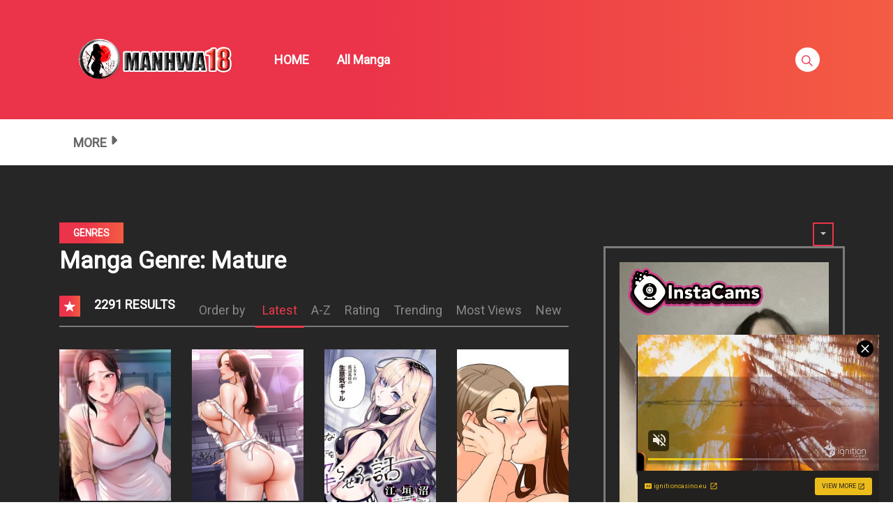

--- FILE ---
content_type: text/html; charset=UTF-8
request_url: https://manhwa18.org/manhwa18-genre/mature/
body_size: 31041
content:
<!DOCTYPE html>
<html lang="en-US">
<head>
    <meta charset="UTF-8"/>
    <meta http-equiv="X-UA-Compatible" content="IE=edge">
    <meta name="viewport" content="width=device-width, initial-scale=1">
    <meta name="language" content="Vietnamese,English"/>
    <meta name="distribution" content="Global"/>
    <meta name="rating" content="All"/>
    <meta name='robots' content='index, follow, max-image-preview:large, max-snippet:-1, max-video-preview:-1' />
<meta name="uri-translation" content="on" /><link rel="alternate" hreflang="en" href="https://manhwa18.org/manhwa18-genre/mature/" />
<link rel="alternate" hreflang="af" href="https://af.manhwa18.org/manhwa18-genre/mature/" />
<link rel="alternate" hreflang="sq" href="https://sq.manhwa18.org/manhwa18-genre/mature/" />
<link rel="alternate" hreflang="am" href="https://am.manhwa18.org/manhwa18-genre/mature/" />
<link rel="alternate" hreflang="ar" href="https://ar.manhwa18.org/manhwa18-genre/mature/" />
<link rel="alternate" hreflang="hy" href="https://hy.manhwa18.org/manhwa18-genre/mature/" />
<link rel="alternate" hreflang="az" href="https://az.manhwa18.org/manhwa18-genre/mature/" />
<link rel="alternate" hreflang="eu" href="https://eu.manhwa18.org/manhwa18-genre/mature/" />
<link rel="alternate" hreflang="be" href="https://be.manhwa18.org/manhwa18-genre/mature/" />
<link rel="alternate" hreflang="bn" href="https://bn.manhwa18.org/manhwa18-genre/mature/" />
<link rel="alternate" hreflang="bs" href="https://bs.manhwa18.org/manhwa18-genre/mature/" />
<link rel="alternate" hreflang="bg" href="https://bg.manhwa18.org/manhwa18-genre/mature/" />
<link rel="alternate" hreflang="ca" href="https://ca.manhwa18.org/manhwa18-genre/mature/" />
<link rel="alternate" hreflang="ceb" href="https://ceb.manhwa18.org/manhwa18-genre/mature/" />
<link rel="alternate" hreflang="ny" href="https://ny.manhwa18.org/manhwa18-genre/mature/" />
<link rel="alternate" hreflang="zh-CN" href="https://zh-CN.manhwa18.org/manhwa18-genre/mature/" />
<link rel="alternate" hreflang="zh-TW" href="https://zh-TW.manhwa18.org/manhwa18-genre/mature/" />
<link rel="alternate" hreflang="co" href="https://co.manhwa18.org/manhwa18-genre/mature/" />
<link rel="alternate" hreflang="hr" href="https://hr.manhwa18.org/manhwa18-genre/mature/" />
<link rel="alternate" hreflang="cs" href="https://cs.manhwa18.org/manhwa18-genre/mature/" />
<link rel="alternate" hreflang="da" href="https://da.manhwa18.org/manhwa18-genre/mature/" />
<link rel="alternate" hreflang="nl" href="https://nl.manhwa18.org/manhwa18-genre/mature/" />
<link rel="alternate" hreflang="eo" href="https://eo.manhwa18.org/manhwa18-genre/mature/" />
<link rel="alternate" hreflang="et" href="https://et.manhwa18.org/manhwa18-genre/mature/" />
<link rel="alternate" hreflang="tl" href="https://tl.manhwa18.org/manhwa18-genre/mature/" />
<link rel="alternate" hreflang="fi" href="https://fi.manhwa18.org/manhwa18-genre/mature/" />
<link rel="alternate" hreflang="fr" href="https://fr.manhwa18.org/manhwa18-genre/mature/" />
<link rel="alternate" hreflang="fy" href="https://fy.manhwa18.org/manhwa18-genre/mature/" />
<link rel="alternate" hreflang="gl" href="https://gl.manhwa18.org/manhwa18-genre/mature/" />
<link rel="alternate" hreflang="ka" href="https://ka.manhwa18.org/manhwa18-genre/mature/" />
<link rel="alternate" hreflang="de" href="https://de.manhwa18.org/manhwa18-genre/mature/" />
<link rel="alternate" hreflang="el" href="https://el.manhwa18.org/manhwa18-genre/mature/" />
<link rel="alternate" hreflang="gu" href="https://gu.manhwa18.org/manhwa18-genre/mature/" />
<link rel="alternate" hreflang="ht" href="https://ht.manhwa18.org/manhwa18-genre/mature/" />
<link rel="alternate" hreflang="ha" href="https://ha.manhwa18.org/manhwa18-genre/mature/" />
<link rel="alternate" hreflang="haw" href="https://haw.manhwa18.org/manhwa18-genre/mature/" />
<link rel="alternate" hreflang="he" href="https://iw.manhwa18.org/manhwa18-genre/mature/" />
<link rel="alternate" hreflang="hi" href="https://hi.manhwa18.org/manhwa18-genre/mature/" />
<link rel="alternate" hreflang="hmn" href="https://hmn.manhwa18.org/manhwa18-genre/mature/" />
<link rel="alternate" hreflang="hu" href="https://hu.manhwa18.org/manhwa18-genre/mature/" />
<link rel="alternate" hreflang="is" href="https://is.manhwa18.org/manhwa18-genre/mature/" />
<link rel="alternate" hreflang="ig" href="https://ig.manhwa18.org/manhwa18-genre/mature/" />
<link rel="alternate" hreflang="id" href="https://id.manhwa18.org/manhwa18-genre/mature/" />
<link rel="alternate" hreflang="ga" href="https://ga.manhwa18.org/manhwa18-genre/mature/" />
<link rel="alternate" hreflang="it" href="https://it.manhwa18.org/manhwa18-genre/mature/" />
<link rel="alternate" hreflang="ja" href="https://ja.manhwa18.org/manhwa18-genre/mature/" />
<link rel="alternate" hreflang="jv" href="https://jw.manhwa18.org/manhwa18-genre/mature/" />
<link rel="alternate" hreflang="kn" href="https://kn.manhwa18.org/manhwa18-genre/mature/" />
<link rel="alternate" hreflang="kk" href="https://kk.manhwa18.org/manhwa18-genre/mature/" />
<link rel="alternate" hreflang="km" href="https://km.manhwa18.org/manhwa18-genre/mature/" />
<link rel="alternate" hreflang="ko" href="https://ko.manhwa18.org/manhwa18-genre/mature/" />
<link rel="alternate" hreflang="ku" href="https://ku.manhwa18.org/manhwa18-genre/mature/" />
<link rel="alternate" hreflang="ky" href="https://ky.manhwa18.org/manhwa18-genre/mature/" />
<link rel="alternate" hreflang="lo" href="https://lo.manhwa18.org/manhwa18-genre/mature/" />
<link rel="alternate" hreflang="la" href="https://la.manhwa18.org/manhwa18-genre/mature/" />
<link rel="alternate" hreflang="lv" href="https://lv.manhwa18.org/manhwa18-genre/mature/" />
<link rel="alternate" hreflang="lt" href="https://lt.manhwa18.org/manhwa18-genre/mature/" />
<link rel="alternate" hreflang="lb" href="https://lb.manhwa18.org/manhwa18-genre/mature/" />
<link rel="alternate" hreflang="mk" href="https://mk.manhwa18.org/manhwa18-genre/mature/" />
<link rel="alternate" hreflang="mg" href="https://mg.manhwa18.org/manhwa18-genre/mature/" />
<link rel="alternate" hreflang="ms" href="https://ms.manhwa18.org/manhwa18-genre/mature/" />
<link rel="alternate" hreflang="ml" href="https://ml.manhwa18.org/manhwa18-genre/mature/" />
<link rel="alternate" hreflang="mt" href="https://mt.manhwa18.org/manhwa18-genre/mature/" />
<link rel="alternate" hreflang="mi" href="https://mi.manhwa18.org/manhwa18-genre/mature/" />
<link rel="alternate" hreflang="mr" href="https://mr.manhwa18.org/manhwa18-genre/mature/" />
<link rel="alternate" hreflang="mn" href="https://mn.manhwa18.org/manhwa18-genre/mature/" />
<link rel="alternate" hreflang="my" href="https://my.manhwa18.org/manhwa18-genre/mature/" />
<link rel="alternate" hreflang="ne" href="https://ne.manhwa18.org/manhwa18-genre/mature/" />
<link rel="alternate" hreflang="no" href="https://no.manhwa18.org/manhwa18-genre/mature/" />
<link rel="alternate" hreflang="ps" href="https://ps.manhwa18.org/manhwa18-genre/mature/" />
<link rel="alternate" hreflang="fa" href="https://fa.manhwa18.org/manhwa18-genre/mature/" />
<link rel="alternate" hreflang="pl" href="https://pl.manhwa18.org/manhwa18-genre/mature/" />
<link rel="alternate" hreflang="pt" href="https://pt.manhwa18.org/manhwa18-genre/mature/" />
<link rel="alternate" hreflang="pa" href="https://pa.manhwa18.org/manhwa18-genre/mature/" />
<link rel="alternate" hreflang="ro" href="https://ro.manhwa18.org/manhwa18-genre/mature/" />
<link rel="alternate" hreflang="ru" href="https://ru.manhwa18.org/manhwa18-genre/mature/" />
<link rel="alternate" hreflang="sm" href="https://sm.manhwa18.org/manhwa18-genre/mature/" />
<link rel="alternate" hreflang="gd" href="https://gd.manhwa18.org/manhwa18-genre/mature/" />
<link rel="alternate" hreflang="sr" href="https://sr.manhwa18.org/manhwa18-genre/mature/" />
<link rel="alternate" hreflang="st" href="https://st.manhwa18.org/manhwa18-genre/mature/" />
<link rel="alternate" hreflang="sn" href="https://sn.manhwa18.org/manhwa18-genre/mature/" />
<link rel="alternate" hreflang="sd" href="https://sd.manhwa18.org/manhwa18-genre/mature/" />
<link rel="alternate" hreflang="si" href="https://si.manhwa18.org/manhwa18-genre/mature/" />
<link rel="alternate" hreflang="sk" href="https://sk.manhwa18.org/manhwa18-genre/mature/" />
<link rel="alternate" hreflang="sl" href="https://sl.manhwa18.org/manhwa18-genre/mature/" />
<link rel="alternate" hreflang="so" href="https://so.manhwa18.org/manhwa18-genre/mature/" />
<link rel="alternate" hreflang="es" href="https://es.manhwa18.org/manhwa18-genre/mature/" />
<link rel="alternate" hreflang="su" href="https://su.manhwa18.org/manhwa18-genre/mature/" />
<link rel="alternate" hreflang="sw" href="https://sw.manhwa18.org/manhwa18-genre/mature/" />
<link rel="alternate" hreflang="sv" href="https://sv.manhwa18.org/manhwa18-genre/mature/" />
<link rel="alternate" hreflang="tg" href="https://tg.manhwa18.org/manhwa18-genre/mature/" />
<link rel="alternate" hreflang="ta" href="https://ta.manhwa18.org/manhwa18-genre/mature/" />
<link rel="alternate" hreflang="te" href="https://te.manhwa18.org/manhwa18-genre/mature/" />
<link rel="alternate" hreflang="th" href="https://th.manhwa18.org/manhwa18-genre/mature/" />
<link rel="alternate" hreflang="tr" href="https://tr.manhwa18.org/manhwa18-genre/mature/" />
<link rel="alternate" hreflang="uk" href="https://uk.manhwa18.org/manhwa18-genre/mature/" />
<link rel="alternate" hreflang="ur" href="https://ur.manhwa18.org/manhwa18-genre/mature/" />
<link rel="alternate" hreflang="uz" href="https://uz.manhwa18.org/manhwa18-genre/mature/" />
<link rel="alternate" hreflang="vi" href="https://vi.manhwa18.org/manhwa18-genre/mature/" />
<link rel="alternate" hreflang="cy" href="https://cy.manhwa18.org/manhwa18-genre/mature/" />
<link rel="alternate" hreflang="xh" href="https://xh.manhwa18.org/manhwa18-genre/mature/" />
<link rel="alternate" hreflang="yi" href="https://yi.manhwa18.org/manhwa18-genre/mature/" />
<link rel="alternate" hreflang="yo" href="https://yo.manhwa18.org/manhwa18-genre/mature/" />
<link rel="alternate" hreflang="zu" href="https://zu.manhwa18.org/manhwa18-genre/mature/" />

	<!-- This site is optimized with the Yoast SEO plugin v24.2 - https://yoast.com/wordpress/plugins/seo/ -->
	<title>Mature Archives - Read Sex Manga, Hentai Comics, Hentai Webtoon, Hentai Manhwa, Hentai Manga Online</title>
	<link rel="canonical" href="https://manhwa18.org/manhwa18-genre/mature/" />
	<link rel="next" href="https://manhwa18.org/manhwa18-genre/mature/page/2/" />
	<meta property="og:locale" content="en_US" />
	<meta property="og:type" content="article" />
	<meta property="og:title" content="Mature Archives - Read Sex Manga, Hentai Comics, Hentai Webtoon, Hentai Manhwa, Hentai Manga Online" />
	<meta property="og:url" content="https://manhwa18.org/manhwa18-genre/mature/" />
	<meta property="og:site_name" content="Read Sex Manga, Hentai Comics, Hentai Webtoon, Hentai Manhwa, Hentai Manga Online" />
	<meta name="twitter:card" content="summary_large_image" />
	<script type="application/ld+json" class="yoast-schema-graph">{"@context":"https://schema.org","@graph":[{"@type":"CollectionPage","@id":"https://manhwa18.org/manhwa18-genre/mature/","url":"https://manhwa18.org/manhwa18-genre/mature/","name":"Mature Archives - Read Sex Manga, Hentai Comics, Hentai Webtoon, Hentai Manhwa, Hentai Manga Online","isPartOf":{"@id":"https://hentaiwebtoon.org/#website"},"primaryImageOfPage":{"@id":"https://manhwa18.org/manhwa18-genre/mature/#primaryimage"},"image":{"@id":"https://manhwa18.org/manhwa18-genre/mature/#primaryimage"},"thumbnailUrl":"https://manhwa18.org/wp-content/uploads/2024/06/Not-the-Daughter-but-the-Mother.jpg","breadcrumb":{"@id":"https://manhwa18.org/manhwa18-genre/mature/#breadcrumb"},"inLanguage":"en-US"},{"@type":"ImageObject","inLanguage":"en-US","@id":"https://manhwa18.org/manhwa18-genre/mature/#primaryimage","url":"https://manhwa18.org/wp-content/uploads/2024/06/Not-the-Daughter-but-the-Mother.jpg","contentUrl":"https://manhwa18.org/wp-content/uploads/2024/06/Not-the-Daughter-but-the-Mother.jpg","width":720,"height":1008},{"@type":"BreadcrumbList","@id":"https://manhwa18.org/manhwa18-genre/mature/#breadcrumb","itemListElement":[{"@type":"ListItem","position":1,"name":"Home","item":"https://manhwa18.org/"},{"@type":"ListItem","position":2,"name":"Mature"}]},{"@type":"WebSite","@id":"https://hentaiwebtoon.org/#website","url":"https://hentaiwebtoon.org/","name":"Read Sex Manga, Hentai Comics, Hentai Webtoon, Hentai Manhwa, Hentai Manga Online","description":"Read Sex Manga, Hentai Comics, Hentai Webtoon, Hentai Manhwa, Hentai Manga Online","publisher":{"@id":"https://hentaiwebtoon.org/#organization"},"potentialAction":[{"@type":"SearchAction","target":{"@type":"EntryPoint","urlTemplate":"https://hentaiwebtoon.org/?s={search_term_string}"},"query-input":{"@type":"PropertyValueSpecification","valueRequired":true,"valueName":"search_term_string"}}],"inLanguage":"en-US"},{"@type":"Organization","@id":"https://hentaiwebtoon.org/#organization","name":"Read Sex Manga, Hentai Comics, Hentai Webtoon, Hentai Manhwa, Hentai Manga Online","url":"https://hentaiwebtoon.org/","logo":{"@type":"ImageObject","inLanguage":"en-US","@id":"https://hentaiwebtoon.org/#/schema/logo/image/","url":"https://manhwa18.org/wp-content/uploads/2017/10/MANHWA18org.png.png","contentUrl":"https://manhwa18.org/wp-content/uploads/2017/10/MANHWA18org.png.png","width":431,"height":187,"caption":"Read Sex Manga, Hentai Comics, Hentai Webtoon, Hentai Manhwa, Hentai Manga Online"},"image":{"@id":"https://hentaiwebtoon.org/#/schema/logo/image/"}}]}</script>
	<!-- / Yoast SEO plugin. -->


<link rel='dns-prefetch' href='//fonts.googleapis.com' />
<link rel="alternate" type="application/rss+xml" title="Read Sex Manga, Hentai Comics, Hentai Webtoon, Hentai Manhwa, Hentai Manga Online &raquo; Feed" href="https://manhwa18.org/feed/" />
<link rel="alternate" type="application/rss+xml" title="Read Sex Manga, Hentai Comics, Hentai Webtoon, Hentai Manhwa, Hentai Manga Online &raquo; Comments Feed" href="https://manhwa18.org/comments/feed/" />
<link rel="alternate" type="application/rss+xml" title="Read Sex Manga, Hentai Comics, Hentai Webtoon, Hentai Manhwa, Hentai Manga Online &raquo; Mature Manga Genre Feed" href="https://manhwa18.org/manhwa18-genre/mature/feed/" />
<style id='classic-theme-styles-inline-css' type='text/css'>
/*! This file is auto-generated */
.wp-block-button__link{color:#fff;background-color:#32373c;border-radius:9999px;box-shadow:none;text-decoration:none;padding:calc(.667em + 2px) calc(1.333em + 2px);font-size:1.125em}.wp-block-file__button{background:#32373c;color:#fff;text-decoration:none}
</style>
<link rel='stylesheet' id='google-font-css' href='//fonts.googleapis.com/css?family=Roboto%3A300%7CRoboto%3Aregular&#038;ver=6.6.4' type='text/css' media='all' />
<link rel='stylesheet' id='ionicons-css-css' href='https://manhwa18.org/wp-content/themes/manytheme/fonts/ionicons/css/ionicons.min.css?ver=4.5.10' type='text/css' media='all' />
<link rel='stylesheet' id='bootstrap-style-css' href='https://manhwa18.org/wp-content/themes/manytheme/assets/bootstrap-4.6.2/css/bootstrap.min.css?ver=4.6.2' type='text/css' media='all' />
<link rel='stylesheet' id='theme-style-css' href='https://manhwa18.org/wp-content/themes/manytheme/css/main.css?ver=1.3' type='text/css' media='all' />
<link rel='stylesheet' id='theme-css-css' href='https://manhwa18.org/wp-content/themes/manytheme/style.css?ver=6.6.4' type='text/css' media='all' />
<link rel="https://api.w.org/" href="https://manhwa18.org/wp-json/" /><link rel="icon" href="https://manhwa18.org/wp-content/uploads/2024/11/cropped-android-chrome-512x512-1-32x32.png" sizes="32x32" />
<link rel="icon" href="https://manhwa18.org/wp-content/uploads/2024/11/cropped-android-chrome-512x512-1-192x192.png" sizes="192x192" />
<link rel="apple-touch-icon" href="https://manhwa18.org/wp-content/uploads/2024/11/cropped-android-chrome-512x512-1-180x180.png" />
<meta name="msapplication-TileImage" content="https://manhwa18.org/wp-content/uploads/2024/11/cropped-android-chrome-512x512-1-270x270.png" />
		<style type="text/css" id="wp-custom-css">
			img{
    max-width: 100%;
    height: auto;
}
.c-sidebar{
	padding:0;
}
.c-sidebar .body-top-sidebar .widget.widget_block {
	width:100%;
}
.widget.widget_block.custom-adxxxx{
	margin-top:25px;
}
.widget.widget_block.custom-adxxxx .c-widget-wrap{
	border-color:transparent !important;
	padding:0;
}		</style>
		    <script>var many_ajax_url= "https://manhwa18.org/wp-admin/admin-ajax.php";</script>

<!-- Google tag (gtag.js) -->
<script async src="https://www.googletagmanager.com/gtag/js?id=G-9J4KNYB1FV"></script>
<script>
  window.dataLayer = window.dataLayer || [];
    function gtag(){dataLayer.push(arguments);}
  gtag('js', new Date());

  gtag('config', 'G-9J4KNYB1FV');
</script>

</head>
<body class="archive tax-wp-manga-genre term-mature term-23 wp-custom-logo text-ui-light page">



<script async type="application/javascript" src="https://a.magsrv.com/ad-provider.js"></script> 
 <ins class="eas6a97888e31" data-zoneid="5250670"></ins> 
 <script>(AdProvider = window.AdProvider || []).push({"serve": {}});</script>




<script async type="application/javascript" src="https://a.pemsrv.com/ad-provider.js"></script> 
 <ins class="eas6a97888e35" data-zoneid="5268638"></ins> 
 <script>(AdProvider = window.AdProvider || []).push({"serve": {}});</script>

<script async type="application/javascript" src="https://a.pemsrv.com/ad-provider.js"></script> 
 <ins class="eas6a97888e33" data-zoneid="5268642"></ins> 
 <script>(AdProvider = window.AdProvider || []).push({"serve": {}});</script>









<div class="wrap">
    <div class="body-wrap">
        <header class="site-header">
            <div class="c-header__top">
                <ul class="search-main-menu">
                    <li>
                        <form id="blog-post-search" class="ajax manga-search-form" action="https://manhwa18.org/" method="get">
                            <input class="manga-search-field ui-autocomplete-input" type="text" id="search-input" placeholder="Search..." name="s" value="">
                            <input type="submit" value="Search">
							<input type="hidden" name="post_type" value="wp-manga" />
                            <div class="loader-inner line-scale">
                                <div></div>
                                <div></div>
                                <div></div>
                                <div></div>
                                <div></div>
                            </div>
                            <div class="ajax-results"></div>
                        </form>

                    </li>
                </ul>
                <div class="main-navigation style-1">
                    <div class="container custom-width">
                        <div class="row">
                            <div class="col-md-12">
                                <div class="main-navigation_wrap">
                                    <div class="wrap_branding">
                                        <a class="logo" href="https://manhwa18.org/" title="Read Sex Manga, Hentai Comics, Hentai Webtoon, Hentai Manhwa, Hentai Manga Online">
                                                                                        <img class="img-fluid" width="232px" height="52px" src="https://manhwa18.org/wp-content/uploads/2017/10/MANHWA18org.png.png" alt="Read Sex Manga, Hentai Comics, Hentai Webtoon, Hentai Manhwa, Hentai Manga Online"/>
                                        </a>
                                    </div>
                                    
    <div class="main-menu">
		<ul class="nav navbar-nav main-navbar"><li id="menu-item-27" class="menu-item menu-item-type-custom menu-item-object-custom menu-item-27"><a href="/">HOME</a></li>
<li id="menu-item-110" class="menu-item menu-item-type-post_type menu-item-object-page menu-item-110"><a href="https://manhwa18.org/manga/">All Manga</a></li>
</ul>    </div>

    <div class="search-navigation search-sidebar">
        <div class="search-navigation__wrap">
            <ul class="main-menu-search nav-menu">
                <li class="menu-search">
                    <a href="javascript:;" class="open-search-main-menu"> <i class="icon ion-ios-search"></i>
                        <i class="icon ion-android-close"></i> </a>

                </li>
            </ul>
        </div>
    </div>
    <div class="c-togle__menu">
        <button type="button" class="menu_icon__open">
            <span></span> <span></span> <span></span>
        </button>
    </div>                                </div>
                            </div>
                        </div>
                    </div>
                </div>
            </div>
            
<div class="mobile-menu menu-collapse off-canvas">
    <div class="close-nav">
        <button class="menu_icon__close">
            <span></span> <span></span>
        </button>
    </div>

	
    <nav class="off-menu">
		<ul id="menu-main-menu-1" class="nav navbar-nav main-navbar"><li id="nav-menu-item-27" class="main-menu-item menu-item-depth-0 menu-item menu-item-type-custom menu-item-object-custom"><a href="/" class="menu-link  main-menu-link">HOME </a></li>
<li id="nav-menu-item-110" class="main-menu-item menu-item-depth-0 menu-item menu-item-type-post_type menu-item-object-page"><a href="https://manhwa18.org/manga/" class="menu-link  main-menu-link">All Manga </a></li>
</ul>    </nav>
</div>                    <div class=" c-sub-header-nav with-border  hide-sticky-menu">
            <div class="container custom-width">
                <div class="c-sub-nav_wrap">
                    <div class="sub-nav_content">
                        <ul class="sub-nav_list list-inline second-menu active">
							<li id="menu-item-72" class="menu-item menu-item-type-custom menu-item-object-custom current-menu-ancestor current-menu-parent menu-item-has-children parent menu-item-72"><a href="#">MORE</a>
<ul class="sub-menu">
	<li id="menu-item-29" class="menu-item menu-item-type-taxonomy menu-item-object-wp-manga-genre menu-item-29"><a href="https://manhwa18.org/manhwa18-genre/adult/">Adult</a></li>
	<li id="menu-item-28" class="menu-item menu-item-type-taxonomy menu-item-object-wp-manga-genre menu-item-28"><a href="https://manhwa18.org/manhwa18-genre/action/">Action</a></li>
	<li id="menu-item-60" class="menu-item menu-item-type-taxonomy menu-item-object-wp-manga-genre menu-item-60"><a href="https://manhwa18.org/manhwa18-genre/shounen/">Shounen</a></li>
	<li id="menu-item-55" class="menu-item menu-item-type-taxonomy menu-item-object-wp-manga-genre menu-item-55"><a href="https://manhwa18.org/manhwa18-genre/school-life/">School Life</a></li>
	<li id="menu-item-36" class="menu-item menu-item-type-taxonomy menu-item-object-wp-manga-genre menu-item-36"><a href="https://manhwa18.org/manhwa18-genre/drama/">Drama</a></li>
	<li id="menu-item-58" class="menu-item menu-item-type-taxonomy menu-item-object-wp-manga-genre menu-item-58"><a href="https://manhwa18.org/manhwa18-genre/shoujo/">Shoujo</a></li>
	<li id="menu-item-32" class="menu-item menu-item-type-taxonomy menu-item-object-wp-manga-genre menu-item-32"><a href="https://manhwa18.org/manhwa18-genre/comedy/">Comedy</a></li>
	<li id="menu-item-54" class="menu-item menu-item-type-taxonomy menu-item-object-wp-manga-genre menu-item-54"><a href="https://manhwa18.org/manhwa18-genre/romance/">Romance</a></li>
	<li id="menu-item-30" class="menu-item menu-item-type-taxonomy menu-item-object-wp-manga-genre menu-item-30"><a href="https://manhwa18.org/manhwa18-genre/adventure/">Adventure</a></li>
	<li id="menu-item-31" class="menu-item menu-item-type-taxonomy menu-item-object-wp-manga-genre menu-item-31"><a href="https://manhwa18.org/manhwa18-genre/anime/">Anime</a></li>
	<li id="menu-item-33" class="menu-item menu-item-type-taxonomy menu-item-object-wp-manga-genre menu-item-33"><a href="https://manhwa18.org/manhwa18-genre/comic/">Comic</a></li>
	<li id="menu-item-34" class="menu-item menu-item-type-taxonomy menu-item-object-wp-manga-genre menu-item-34"><a href="https://manhwa18.org/manhwa18-genre/cooking/">Cooking</a></li>
	<li id="menu-item-35" class="menu-item menu-item-type-taxonomy menu-item-object-wp-manga-genre menu-item-35"><a href="https://manhwa18.org/manhwa18-genre/doujinshi/">Doujinshi</a></li>
	<li id="menu-item-37" class="menu-item menu-item-type-taxonomy menu-item-object-wp-manga-genre menu-item-37"><a href="https://manhwa18.org/manhwa18-genre/ecchi/">Ecchi</a></li>
	<li id="menu-item-38" class="menu-item menu-item-type-taxonomy menu-item-object-wp-manga-genre menu-item-38"><a href="https://manhwa18.org/manhwa18-genre/fantasy/">Fantasy</a></li>
	<li id="menu-item-39" class="menu-item menu-item-type-taxonomy menu-item-object-wp-manga-genre menu-item-39"><a href="https://manhwa18.org/manhwa18-genre/gender-bender/">Gender Bender</a></li>
	<li id="menu-item-40" class="menu-item menu-item-type-taxonomy menu-item-object-wp-manga-genre menu-item-40"><a href="https://manhwa18.org/manhwa18-genre/harem/">Harem</a></li>
	<li id="menu-item-41" class="menu-item menu-item-type-taxonomy menu-item-object-wp-manga-genre menu-item-41"><a href="https://manhwa18.org/manhwa18-genre/historical/">Historical</a></li>
	<li id="menu-item-42" class="menu-item menu-item-type-taxonomy menu-item-object-wp-manga-genre menu-item-42"><a href="https://manhwa18.org/manhwa18-genre/horror/">Horror</a></li>
	<li id="menu-item-43" class="menu-item menu-item-type-taxonomy menu-item-object-wp-manga-genre menu-item-43"><a href="https://manhwa18.org/manhwa18-genre/josei/">Josei</a></li>
	<li id="menu-item-44" class="menu-item menu-item-type-taxonomy menu-item-object-wp-manga-genre menu-item-44"><a href="https://manhwa18.org/manhwa18-genre/live-action/">Live action</a></li>
	<li id="menu-item-45" class="menu-item menu-item-type-taxonomy menu-item-object-wp-manga-genre menu-item-45"><a href="https://manhwa18.org/manhwa18-genre/manga/">Manga</a></li>
	<li id="menu-item-46" class="menu-item menu-item-type-taxonomy menu-item-object-wp-manga-genre menu-item-46"><a href="https://manhwa18.org/manhwa18-genre/manhua/">Manhua</a></li>
	<li id="menu-item-47" class="menu-item menu-item-type-taxonomy menu-item-object-wp-manga-genre menu-item-47"><a href="https://manhwa18.org/manhwa18-genre/manhwa/">Manhwa</a></li>
	<li id="menu-item-48" class="menu-item menu-item-type-taxonomy menu-item-object-wp-manga-genre menu-item-48"><a href="https://manhwa18.org/manhwa18-genre/martial-arts/">Martial Arts</a></li>
	<li id="menu-item-49" class="menu-item menu-item-type-taxonomy menu-item-object-wp-manga-genre current-menu-item menu-item-49"><a href="https://manhwa18.org/manhwa18-genre/mature/" aria-current="page">Mature</a></li>
	<li id="menu-item-50" class="menu-item menu-item-type-taxonomy menu-item-object-wp-manga-genre menu-item-50"><a href="https://manhwa18.org/manhwa18-genre/mecha/">Mecha</a></li>
	<li id="menu-item-51" class="menu-item menu-item-type-taxonomy menu-item-object-wp-manga-genre menu-item-51"><a href="https://manhwa18.org/manhwa18-genre/mystery/">Mystery</a></li>
	<li id="menu-item-52" class="menu-item menu-item-type-taxonomy menu-item-object-wp-manga-genre menu-item-52"><a href="https://manhwa18.org/manhwa18-genre/one-shot/">One shot</a></li>
	<li id="menu-item-53" class="menu-item menu-item-type-taxonomy menu-item-object-wp-manga-genre menu-item-53"><a href="https://manhwa18.org/manhwa18-genre/psychological/">Psychological</a></li>
	<li id="menu-item-56" class="menu-item menu-item-type-taxonomy menu-item-object-wp-manga-genre menu-item-56"><a href="https://manhwa18.org/manhwa18-genre/sci-fi/">Sci-fi</a></li>
	<li id="menu-item-57" class="menu-item menu-item-type-taxonomy menu-item-object-wp-manga-genre menu-item-57"><a href="https://manhwa18.org/manhwa18-genre/seinen/">Seinen</a></li>
	<li id="menu-item-59" class="menu-item menu-item-type-taxonomy menu-item-object-wp-manga-genre menu-item-59"><a href="https://manhwa18.org/manhwa18-genre/shoujo-ai/">Shoujo Ai</a></li>
	<li id="menu-item-61" class="menu-item menu-item-type-taxonomy menu-item-object-wp-manga-genre menu-item-61"><a href="https://manhwa18.org/manhwa18-genre/shounen-ai/">Shounen Ai</a></li>
	<li id="menu-item-62" class="menu-item menu-item-type-taxonomy menu-item-object-wp-manga-genre menu-item-62"><a href="https://manhwa18.org/manhwa18-genre/slice-of-life/">Slice of Life</a></li>
	<li id="menu-item-63" class="menu-item menu-item-type-taxonomy menu-item-object-wp-manga-genre menu-item-63"><a href="https://manhwa18.org/manhwa18-genre/smut/">Smut</a></li>
	<li id="menu-item-64" class="menu-item menu-item-type-taxonomy menu-item-object-wp-manga-genre menu-item-64"><a href="https://manhwa18.org/manhwa18-genre/soft-yaoi/">Soft Yaoi</a></li>
	<li id="menu-item-65" class="menu-item menu-item-type-taxonomy menu-item-object-wp-manga-genre menu-item-65"><a href="https://manhwa18.org/manhwa18-genre/soft-yuri/">Soft Yuri</a></li>
	<li id="menu-item-66" class="menu-item menu-item-type-taxonomy menu-item-object-wp-manga-genre menu-item-66"><a href="https://manhwa18.org/manhwa18-genre/sports/">Sports</a></li>
	<li id="menu-item-68" class="menu-item menu-item-type-taxonomy menu-item-object-wp-manga-genre menu-item-68"><a href="https://manhwa18.org/manhwa18-genre/tragedy/">Tragedy</a></li>
	<li id="menu-item-67" class="menu-item menu-item-type-taxonomy menu-item-object-wp-manga-genre menu-item-67"><a href="https://manhwa18.org/manhwa18-genre/supernatural/">Supernatural</a></li>
	<li id="menu-item-69" class="menu-item menu-item-type-taxonomy menu-item-object-wp-manga-genre menu-item-69"><a href="https://manhwa18.org/manhwa18-genre/webtoon/">Webtoon</a></li>
	<li id="menu-item-70" class="menu-item menu-item-type-taxonomy menu-item-object-wp-manga-genre menu-item-70"><a href="https://manhwa18.org/manhwa18-genre/yaoi/">Yaoi</a></li>
	<li id="menu-item-71" class="menu-item menu-item-type-taxonomy menu-item-object-wp-manga-genre menu-item-71"><a href="https://manhwa18.org/manhwa18-genre/yuri/">Yuri</a></li>
</ul>
</li>
								<i class="mobile-icon icon ion-md-more"></i>
								                            
                        </ul>
                    </div>
                    <div class="c-modal_item user-wrapper"></div>
                </div>
            </div>
        </div>

	
        </header>
<div class="wp-manga-section">
	<div class="c-page-content style-1">
	    <div class="content-area">
            <div class="c-breadcrumb-wrapper lazy">
                <div class="container">
                    <div class="row">
                        <div class="col-12">
                            
                <div class="c-genres-block archive-page">
                    <div class="genres_wrap">
                        <div class="c-blog__heading style-3 font-heading">
                            <h5>GENRES</h5>
                        </div>
                        <a class="btn btn-genres icon ion-md-arrow-dropdown float-right "></a>
                        <div class="genres__collapse"
                             style="display: none">
                                                            <div class="row genres">
                                    <ul class="list-unstyled">
                                                                                    <li class="col-6 col-sm-4 col-md-2">
                                                <a href="https://manhwa18.org/manhwa18-genre/3d/">
                                                    3D
                                                    <span class="count">
                                                                        (1050)
                                                                    </span>

                                                </a>
                                            </li>
                                                                                        <li class="col-6 col-sm-4 col-md-2">
                                                <a href="https://manhwa18.org/manhwa18-genre/3d-porn-comics/">
                                                    3D Porn Comics
                                                    <span class="count">
                                                                        (2812)
                                                                    </span>

                                                </a>
                                            </li>
                                                                                        <li class="col-6 col-sm-4 col-md-2">
                                                <a href="https://manhwa18.org/manhwa18-genre/absorption/">
                                                    Absorption
                                                    <span class="count">
                                                                        (2)
                                                                    </span>

                                                </a>
                                            </li>
                                                                                        <li class="col-6 col-sm-4 col-md-2">
                                                <a href="https://manhwa18.org/manhwa18-genre/action/">
                                                    Action
                                                    <span class="count">
                                                                        (2755)
                                                                    </span>

                                                </a>
                                            </li>
                                                                                        <li class="col-6 col-sm-4 col-md-2">
                                                <a href="https://manhwa18.org/manhwa18-genre/adult/">
                                                    Adult
                                                    <span class="count">
                                                                        (2690)
                                                                    </span>

                                                </a>
                                            </li>
                                                                                        <li class="col-6 col-sm-4 col-md-2">
                                                <a href="https://manhwa18.org/manhwa18-genre/adult-comedy-drama-mature-romance-seinen-slice-of-life-smut/">
                                                    Adult Comedy Drama Mature Romance Seinen Slice of Life Smut
                                                    <span class="count">
                                                                        (6)
                                                                    </span>

                                                </a>
                                            </li>
                                                                                        <li class="col-6 col-sm-4 col-md-2">
                                                <a href="https://manhwa18.org/manhwa18-genre/adult-comics/">
                                                    Adult Comics
                                                    <span class="count">
                                                                        (3164)
                                                                    </span>

                                                </a>
                                            </li>
                                                                                        <li class="col-6 col-sm-4 col-md-2">
                                                <a href="https://manhwa18.org/manhwa18-genre/adventure/">
                                                    Adventure
                                                    <span class="count">
                                                                        (1601)
                                                                    </span>

                                                </a>
                                            </li>
                                                                                        <li class="col-6 col-sm-4 col-md-2">
                                                <a href="https://manhwa18.org/manhwa18-genre/age-gap/">
                                                    Age Gap
                                                    <span class="count">
                                                                        (23)
                                                                    </span>

                                                </a>
                                            </li>
                                                                                        <li class="col-6 col-sm-4 col-md-2">
                                                <a href="https://manhwa18.org/manhwa18-genre/age-progression/">
                                                    Age Progression
                                                    <span class="count">
                                                                        (15)
                                                                    </span>

                                                </a>
                                            </li>
                                                                                        <li class="col-6 col-sm-4 col-md-2">
                                                <a href="https://manhwa18.org/manhwa18-genre/age-regression/">
                                                    Age Regression
                                                    <span class="count">
                                                                        (13)
                                                                    </span>

                                                </a>
                                            </li>
                                                                                        <li class="col-6 col-sm-4 col-md-2">
                                                <a href="https://manhwa18.org/manhwa18-genre/ahegao/">
                                                    Ahegao
                                                    <span class="count">
                                                                        (483)
                                                                    </span>

                                                </a>
                                            </li>
                                                                                        <li class="col-6 col-sm-4 col-md-2">
                                                <a href="https://manhwa18.org/manhwa18-genre/alien/">
                                                    Alien
                                                    <span class="count">
                                                                        (56)
                                                                    </span>

                                                </a>
                                            </li>
                                                                                        <li class="col-6 col-sm-4 col-md-2">
                                                <a href="https://manhwa18.org/manhwa18-genre/alien-girl/">
                                                    Alien Girl
                                                    <span class="count">
                                                                        (53)
                                                                    </span>

                                                </a>
                                            </li>
                                                                                        <li class="col-6 col-sm-4 col-md-2">
                                                <a href="https://manhwa18.org/manhwa18-genre/aliens/">
                                                    Aliens
                                                    <span class="count">
                                                                        (4)
                                                                    </span>

                                                </a>
                                            </li>
                                                                                        <li class="col-6 col-sm-4 col-md-2">
                                                <a href="https://manhwa18.org/manhwa18-genre/all-the-way-through/">
                                                    All The Way Through
                                                    <span class="count">
                                                                        (19)
                                                                    </span>

                                                </a>
                                            </li>
                                                                                        <li class="col-6 col-sm-4 col-md-2">
                                                <a href="https://manhwa18.org/manhwa18-genre/amputee/">
                                                    Amputee
                                                    <span class="count">
                                                                        (4)
                                                                    </span>

                                                </a>
                                            </li>
                                                                                        <li class="col-6 col-sm-4 col-md-2">
                                                <a href="https://manhwa18.org/manhwa18-genre/anal/">
                                                    Anal
                                                    <span class="count">
                                                                        (1078)
                                                                    </span>

                                                </a>
                                            </li>
                                                                                        <li class="col-6 col-sm-4 col-md-2">
                                                <a href="https://manhwa18.org/manhwa18-genre/anal-birth/">
                                                    Anal Birth
                                                    <span class="count">
                                                                        (2)
                                                                    </span>

                                                </a>
                                            </li>
                                                                                        <li class="col-6 col-sm-4 col-md-2">
                                                <a href="https://manhwa18.org/manhwa18-genre/angel/">
                                                    Angel
                                                    <span class="count">
                                                                        (12)
                                                                    </span>

                                                </a>
                                            </li>
                                                                                        <li class="col-6 col-sm-4 col-md-2">
                                                <a href="https://manhwa18.org/manhwa18-genre/animated/">
                                                    Animated
                                                    <span class="count">
                                                                        (15)
                                                                    </span>

                                                </a>
                                            </li>
                                                                                        <li class="col-6 col-sm-4 col-md-2">
                                                <a href="https://manhwa18.org/manhwa18-genre/anime/">
                                                    Anime
                                                    <span class="count">
                                                                        (390)
                                                                    </span>

                                                </a>
                                            </li>
                                                                                        <li class="col-6 col-sm-4 col-md-2">
                                                <a href="https://manhwa18.org/manhwa18-genre/anthology/">
                                                    Anthology
                                                    <span class="count">
                                                                        (7)
                                                                    </span>

                                                </a>
                                            </li>
                                                                                        <li class="col-6 col-sm-4 col-md-2">
                                                <a href="https://manhwa18.org/manhwa18-genre/apron/">
                                                    Apron
                                                    <span class="count">
                                                                        (29)
                                                                    </span>

                                                </a>
                                            </li>
                                                                                        <li class="col-6 col-sm-4 col-md-2">
                                                <a href="https://manhwa18.org/manhwa18-genre/armpit-licking/">
                                                    Armpit Licking
                                                    <span class="count">
                                                                        (18)
                                                                    </span>

                                                </a>
                                            </li>
                                                                                        <li class="col-6 col-sm-4 col-md-2">
                                                <a href="https://manhwa18.org/manhwa18-genre/armpit-sex/">
                                                    Armpit Sex
                                                    <span class="count">
                                                                        (5)
                                                                    </span>

                                                </a>
                                            </li>
                                                                                        <li class="col-6 col-sm-4 col-md-2">
                                                <a href="https://manhwa18.org/manhwa18-genre/artbook/">
                                                    Artbook
                                                    <span class="count">
                                                                        (108)
                                                                    </span>

                                                </a>
                                            </li>
                                                                                        <li class="col-6 col-sm-4 col-md-2">
                                                <a href="https://manhwa18.org/manhwa18-genre/asphyxiation-smothering/">
                                                    Asphyxiation / Smothering
                                                    <span class="count">
                                                                        (11)
                                                                    </span>

                                                </a>
                                            </li>
                                                                                        <li class="col-6 col-sm-4 col-md-2">
                                                <a href="https://manhwa18.org/manhwa18-genre/ass-expansion/">
                                                    Ass Expansion
                                                    <span class="count">
                                                                        (18)
                                                                    </span>

                                                </a>
                                            </li>
                                                                                        <li class="col-6 col-sm-4 col-md-2">
                                                <a href="https://manhwa18.org/manhwa18-genre/assjob/">
                                                    Assjob
                                                    <span class="count">
                                                                        (21)
                                                                    </span>

                                                </a>
                                            </li>
                                                                                        <li class="col-6 col-sm-4 col-md-2">
                                                <a href="https://manhwa18.org/manhwa18-genre/aunt/">
                                                    Aunt
                                                    <span class="count">
                                                                        (77)
                                                                    </span>

                                                </a>
                                            </li>
                                                                                        <li class="col-6 col-sm-4 col-md-2">
                                                <a href="https://manhwa18.org/manhwa18-genre/autofellatio/">
                                                    Autofellatio
                                                    <span class="count">
                                                                        (6)
                                                                    </span>

                                                </a>
                                            </li>
                                                                                        <li class="col-6 col-sm-4 col-md-2">
                                                <a href="https://manhwa18.org/manhwa18-genre/bald/">
                                                    Bald
                                                    <span class="count">
                                                                        (226)
                                                                    </span>

                                                </a>
                                            </li>
                                                                                        <li class="col-6 col-sm-4 col-md-2">
                                                <a href="https://manhwa18.org/manhwa18-genre/ball-sucking/">
                                                    Ball Sucking
                                                    <span class="count">
                                                                        (16)
                                                                    </span>

                                                </a>
                                            </li>
                                                                                        <li class="col-6 col-sm-4 col-md-2">
                                                <a href="https://manhwa18.org/manhwa18-genre/bbm-fat-guy/">
                                                    BBM / Fat Guy
                                                    <span class="count">
                                                                        (204)
                                                                    </span>

                                                </a>
                                            </li>
                                                                                        <li class="col-6 col-sm-4 col-md-2">
                                                <a href="https://manhwa18.org/manhwa18-genre/bbw-chubby-fat-woman/">
                                                    BBW / Chubby / Fat Woman
                                                    <span class="count">
                                                                        (101)
                                                                    </span>

                                                </a>
                                            </li>
                                                                                        <li class="col-6 col-sm-4 col-md-2">
                                                <a href="https://manhwa18.org/manhwa18-genre/bdsm/">
                                                    BDSM
                                                    <span class="count">
                                                                        (53)
                                                                    </span>

                                                </a>
                                            </li>
                                                                                        <li class="col-6 col-sm-4 col-md-2">
                                                <a href="https://manhwa18.org/manhwa18-genre/bear/">
                                                    Bear
                                                    <span class="count">
                                                                        (1)
                                                                    </span>

                                                </a>
                                            </li>
                                                                                        <li class="col-6 col-sm-4 col-md-2">
                                                <a href="https://manhwa18.org/manhwa18-genre/bear-boy/">
                                                    Bear Boy
                                                    <span class="count">
                                                                        (4)
                                                                    </span>

                                                </a>
                                            </li>
                                                                                        <li class="col-6 col-sm-4 col-md-2">
                                                <a href="https://manhwa18.org/manhwa18-genre/bear-girl/">
                                                    Bear Girl
                                                    <span class="count">
                                                                        (5)
                                                                    </span>

                                                </a>
                                            </li>
                                                                                        <li class="col-6 col-sm-4 col-md-2">
                                                <a href="https://manhwa18.org/manhwa18-genre/beauty-mark/">
                                                    Beauty Mark
                                                    <span class="count">
                                                                        (319)
                                                                    </span>

                                                </a>
                                            </li>
                                                                                        <li class="col-6 col-sm-4 col-md-2">
                                                <a href="https://manhwa18.org/manhwa18-genre/bestiality-zoophilia/">
                                                    Bestiality / Zoophilia
                                                    <span class="count">
                                                                        (120)
                                                                    </span>

                                                </a>
                                            </li>
                                                                                        <li class="col-6 col-sm-4 col-md-2">
                                                <a href="https://manhwa18.org/manhwa18-genre/big-areolae/">
                                                    Big Areolae
                                                    <span class="count">
                                                                        (101)
                                                                    </span>

                                                </a>
                                            </li>
                                                                                        <li class="col-6 col-sm-4 col-md-2">
                                                <a href="https://manhwa18.org/manhwa18-genre/big-ass/">
                                                    Big Ass
                                                    <span class="count">
                                                                        (772)
                                                                    </span>

                                                </a>
                                            </li>
                                                                                        <li class="col-6 col-sm-4 col-md-2">
                                                <a href="https://manhwa18.org/manhwa18-genre/big-balls/">
                                                    Big Balls
                                                    <span class="count">
                                                                        (17)
                                                                    </span>

                                                </a>
                                            </li>
                                                                                        <li class="col-6 col-sm-4 col-md-2">
                                                <a href="https://manhwa18.org/manhwa18-genre/big-breasts/">
                                                    Big Breasts
                                                    <span class="count">
                                                                        (2972)
                                                                    </span>

                                                </a>
                                            </li>
                                                                                        <li class="col-6 col-sm-4 col-md-2">
                                                <a href="https://manhwa18.org/manhwa18-genre/big-clit/">
                                                    Big Clit
                                                    <span class="count">
                                                                        (5)
                                                                    </span>

                                                </a>
                                            </li>
                                                                                        <li class="col-6 col-sm-4 col-md-2">
                                                <a href="https://manhwa18.org/manhwa18-genre/big-nipples/">
                                                    Big Nipples
                                                    <span class="count">
                                                                        (17)
                                                                    </span>

                                                </a>
                                            </li>
                                                                                        <li class="col-6 col-sm-4 col-md-2">
                                                <a href="https://manhwa18.org/manhwa18-genre/big-penis/">
                                                    Big Penis
                                                    <span class="count">
                                                                        (894)
                                                                    </span>

                                                </a>
                                            </li>
                                                                                        <li class="col-6 col-sm-4 col-md-2">
                                                <a href="https://manhwa18.org/manhwa18-genre/bikini/">
                                                    Bikini
                                                    <span class="count">
                                                                        (233)
                                                                    </span>

                                                </a>
                                            </li>
                                                                                        <li class="col-6 col-sm-4 col-md-2">
                                                <a href="https://manhwa18.org/manhwa18-genre/birth/">
                                                    Birth
                                                    <span class="count">
                                                                        (38)
                                                                    </span>

                                                </a>
                                            </li>
                                                                                        <li class="col-6 col-sm-4 col-md-2">
                                                <a href="https://manhwa18.org/manhwa18-genre/bisexual/">
                                                    Bisexual
                                                    <span class="count">
                                                                        (79)
                                                                    </span>

                                                </a>
                                            </li>
                                                                                        <li class="col-6 col-sm-4 col-md-2">
                                                <a href="https://manhwa18.org/manhwa18-genre/blackmail/">
                                                    Blackmail
                                                    <span class="count">
                                                                        (161)
                                                                    </span>

                                                </a>
                                            </li>
                                                                                        <li class="col-6 col-sm-4 col-md-2">
                                                <a href="https://manhwa18.org/manhwa18-genre/blind/">
                                                    Blind
                                                    <span class="count">
                                                                        (7)
                                                                    </span>

                                                </a>
                                            </li>
                                                                                        <li class="col-6 col-sm-4 col-md-2">
                                                <a href="https://manhwa18.org/manhwa18-genre/blindfold/">
                                                    Blindfold
                                                    <span class="count">
                                                                        (53)
                                                                    </span>

                                                </a>
                                            </li>
                                                                                        <li class="col-6 col-sm-4 col-md-2">
                                                <a href="https://manhwa18.org/manhwa18-genre/blood/">
                                                    Blood
                                                    <span class="count">
                                                                        (35)
                                                                    </span>

                                                </a>
                                            </li>
                                                                                        <li class="col-6 col-sm-4 col-md-2">
                                                <a href="https://manhwa18.org/manhwa18-genre/blowjob/">
                                                    Blowjob
                                                    <span class="count">
                                                                        (966)
                                                                    </span>

                                                </a>
                                            </li>
                                                                                        <li class="col-6 col-sm-4 col-md-2">
                                                <a href="https://manhwa18.org/manhwa18-genre/blowjob-face/">
                                                    Blowjob Face
                                                    <span class="count">
                                                                        (119)
                                                                    </span>

                                                </a>
                                            </li>
                                                                                        <li class="col-6 col-sm-4 col-md-2">
                                                <a href="https://manhwa18.org/manhwa18-genre/body-modification/">
                                                    Body Modification
                                                    <span class="count">
                                                                        (2)
                                                                    </span>

                                                </a>
                                            </li>
                                                                                        <li class="col-6 col-sm-4 col-md-2">
                                                <a href="https://manhwa18.org/manhwa18-genre/body-painting/">
                                                    Body Painting
                                                    <span class="count">
                                                                        (2)
                                                                    </span>

                                                </a>
                                            </li>
                                                                                        <li class="col-6 col-sm-4 col-md-2">
                                                <a href="https://manhwa18.org/manhwa18-genre/body-swap/">
                                                    Body Swap
                                                    <span class="count">
                                                                        (9)
                                                                    </span>

                                                </a>
                                            </li>
                                                                                        <li class="col-6 col-sm-4 col-md-2">
                                                <a href="https://manhwa18.org/manhwa18-genre/body-writing/">
                                                    Body Writing
                                                    <span class="count">
                                                                        (18)
                                                                    </span>

                                                </a>
                                            </li>
                                                                                        <li class="col-6 col-sm-4 col-md-2">
                                                <a href="https://manhwa18.org/manhwa18-genre/bodystocking/">
                                                    BodyStocking
                                                    <span class="count">
                                                                        (10)
                                                                    </span>

                                                </a>
                                            </li>
                                                                                        <li class="col-6 col-sm-4 col-md-2">
                                                <a href="https://manhwa18.org/manhwa18-genre/bodysuit/">
                                                    Bodysuit
                                                    <span class="count">
                                                                        (35)
                                                                    </span>

                                                </a>
                                            </li>
                                                                                        <li class="col-6 col-sm-4 col-md-2">
                                                <a href="https://manhwa18.org/manhwa18-genre/bondage/">
                                                    Bondage
                                                    <span class="count">
                                                                        (228)
                                                                    </span>

                                                </a>
                                            </li>
                                                                                        <li class="col-6 col-sm-4 col-md-2">
                                                <a href="https://manhwa18.org/manhwa18-genre/bot-comics/">
                                                    Bot Comics
                                                    <span class="count">
                                                                        (198)
                                                                    </span>

                                                </a>
                                            </li>
                                                                                        <li class="col-6 col-sm-4 col-md-2">
                                                <a href="https://manhwa18.org/manhwa18-genre/brain-fuck/">
                                                    Brain Fuck
                                                    <span class="count">
                                                                        (1)
                                                                    </span>

                                                </a>
                                            </li>
                                                                                        <li class="col-6 col-sm-4 col-md-2">
                                                <a href="https://manhwa18.org/manhwa18-genre/breast-expansion/">
                                                    Breast Expansion
                                                    <span class="count">
                                                                        (135)
                                                                    </span>

                                                </a>
                                            </li>
                                                                                        <li class="col-6 col-sm-4 col-md-2">
                                                <a href="https://manhwa18.org/manhwa18-genre/breast-feeding/">
                                                    Breast Feeding
                                                    <span class="count">
                                                                        (59)
                                                                    </span>

                                                </a>
                                            </li>
                                                                                        <li class="col-6 col-sm-4 col-md-2">
                                                <a href="https://manhwa18.org/manhwa18-genre/bride/">
                                                    Bride
                                                    <span class="count">
                                                                        (12)
                                                                    </span>

                                                </a>
                                            </li>
                                                                                        <li class="col-6 col-sm-4 col-md-2">
                                                <a href="https://manhwa18.org/manhwa18-genre/brother/">
                                                    Brother
                                                    <span class="count">
                                                                        (2)
                                                                    </span>

                                                </a>
                                            </li>
                                                                                        <li class="col-6 col-sm-4 col-md-2">
                                                <a href="https://manhwa18.org/manhwa18-genre/bukkake/">
                                                    Bukkake
                                                    <span class="count">
                                                                        (136)
                                                                    </span>

                                                </a>
                                            </li>
                                                                                        <li class="col-6 col-sm-4 col-md-2">
                                                <a href="https://manhwa18.org/manhwa18-genre/bull/">
                                                    Bull
                                                    <span class="count">
                                                                        (3)
                                                                    </span>

                                                </a>
                                            </li>
                                                                                        <li class="col-6 col-sm-4 col-md-2">
                                                <a href="https://manhwa18.org/manhwa18-genre/bunny-boy/">
                                                    Bunny Boy
                                                    <span class="count">
                                                                        (19)
                                                                    </span>

                                                </a>
                                            </li>
                                                                                        <li class="col-6 col-sm-4 col-md-2">
                                                <a href="https://manhwa18.org/manhwa18-genre/bunny-girl/">
                                                    Bunny Girl
                                                    <span class="count">
                                                                        (71)
                                                                    </span>

                                                </a>
                                            </li>
                                                                                        <li class="col-6 col-sm-4 col-md-2">
                                                <a href="https://manhwa18.org/manhwa18-genre/business-suit/">
                                                    Business Suit
                                                    <span class="count">
                                                                        (56)
                                                                    </span>

                                                </a>
                                            </li>
                                                                                        <li class="col-6 col-sm-4 col-md-2">
                                                <a href="https://manhwa18.org/manhwa18-genre/butler/">
                                                    Butler
                                                    <span class="count">
                                                                        (1)
                                                                    </span>

                                                </a>
                                            </li>
                                                                                        <li class="col-6 col-sm-4 col-md-2">
                                                <a href="https://manhwa18.org/manhwa18-genre/campus/">
                                                    Campus
                                                    <span class="count">
                                                                        (10)
                                                                    </span>

                                                </a>
                                            </li>
                                                                                        <li class="col-6 col-sm-4 col-md-2">
                                                <a href="https://manhwa18.org/manhwa18-genre/cartoon/">
                                                    Cartoon
                                                    <span class="count">
                                                                        (752)
                                                                    </span>

                                                </a>
                                            </li>
                                                                                        <li class="col-6 col-sm-4 col-md-2">
                                                <a href="https://manhwa18.org/manhwa18-genre/cartoon-comics/">
                                                    Cartoon Comics
                                                    <span class="count">
                                                                        (73)
                                                                    </span>

                                                </a>
                                            </li>
                                                                                        <li class="col-6 col-sm-4 col-md-2">
                                                <a href="https://manhwa18.org/manhwa18-genre/cashier/">
                                                    Cashier
                                                    <span class="count">
                                                                        (5)
                                                                    </span>

                                                </a>
                                            </li>
                                                                                        <li class="col-6 col-sm-4 col-md-2">
                                                <a href="https://manhwa18.org/manhwa18-genre/cat/">
                                                    Cat
                                                    <span class="count">
                                                                        (1)
                                                                    </span>

                                                </a>
                                            </li>
                                                                                        <li class="col-6 col-sm-4 col-md-2">
                                                <a href="https://manhwa18.org/manhwa18-genre/catboy/">
                                                    Catboy
                                                    <span class="count">
                                                                        (41)
                                                                    </span>

                                                </a>
                                            </li>
                                                                                        <li class="col-6 col-sm-4 col-md-2">
                                                <a href="https://manhwa18.org/manhwa18-genre/catfight/">
                                                    Catfight
                                                    <span class="count">
                                                                        (20)
                                                                    </span>

                                                </a>
                                            </li>
                                                                                        <li class="col-6 col-sm-4 col-md-2">
                                                <a href="https://manhwa18.org/manhwa18-genre/catgirl/">
                                                    Catgirl
                                                    <span class="count">
                                                                        (84)
                                                                    </span>

                                                </a>
                                            </li>
                                                                                        <li class="col-6 col-sm-4 col-md-2">
                                                <a href="https://manhwa18.org/manhwa18-genre/cbt/">
                                                    CBT
                                                    <span class="count">
                                                                        (11)
                                                                    </span>

                                                </a>
                                            </li>
                                                                                        <li class="col-6 col-sm-4 col-md-2">
                                                <a href="https://manhwa18.org/manhwa18-genre/centaur/">
                                                    Centaur
                                                    <span class="count">
                                                                        (5)
                                                                    </span>

                                                </a>
                                            </li>
                                                                                        <li class="col-6 col-sm-4 col-md-2">
                                                <a href="https://manhwa18.org/manhwa18-genre/cervix-penetration/">
                                                    Cervix Penetration
                                                    <span class="count">
                                                                        (41)
                                                                    </span>

                                                </a>
                                            </li>
                                                                                        <li class="col-6 col-sm-4 col-md-2">
                                                <a href="https://manhwa18.org/manhwa18-genre/chastity-belt/">
                                                    Chastity Belt
                                                    <span class="count">
                                                                        (10)
                                                                    </span>

                                                </a>
                                            </li>
                                                                                        <li class="col-6 col-sm-4 col-md-2">
                                                <a href="https://manhwa18.org/manhwa18-genre/cheating/">
                                                    Cheating
                                                    <span class="count">
                                                                        (599)
                                                                    </span>

                                                </a>
                                            </li>
                                                                                        <li class="col-6 col-sm-4 col-md-2">
                                                <a href="https://manhwa18.org/manhwa18-genre/cheerleader/">
                                                    Cheerleader
                                                    <span class="count">
                                                                        (13)
                                                                    </span>

                                                </a>
                                            </li>
                                                                                        <li class="col-6 col-sm-4 col-md-2">
                                                <a href="https://manhwa18.org/manhwa18-genre/chikan-molestation/">
                                                    Chikan / Molestation
                                                    <span class="count">
                                                                        (14)
                                                                    </span>

                                                </a>
                                            </li>
                                                                                        <li class="col-6 col-sm-4 col-md-2">
                                                <a href="https://manhwa18.org/manhwa18-genre/childhood-friends/">
                                                    Childhood Friends
                                                    <span class="count">
                                                                        (13)
                                                                    </span>

                                                </a>
                                            </li>
                                                                                        <li class="col-6 col-sm-4 col-md-2">
                                                <a href="https://manhwa18.org/manhwa18-genre/chinese-dress/">
                                                    Chinese Dress
                                                    <span class="count">
                                                                        (8)
                                                                    </span>

                                                </a>
                                            </li>
                                                                                        <li class="col-6 col-sm-4 col-md-2">
                                                <a href="https://manhwa18.org/manhwa18-genre/chloroform/">
                                                    Chloroform
                                                    <span class="count">
                                                                        (18)
                                                                    </span>

                                                </a>
                                            </li>
                                                                                        <li class="col-6 col-sm-4 col-md-2">
                                                <a href="https://manhwa18.org/manhwa18-genre/christmas-xmas/">
                                                    Christmas / Xmas
                                                    <span class="count">
                                                                        (50)
                                                                    </span>

                                                </a>
                                            </li>
                                                                                        <li class="col-6 col-sm-4 col-md-2">
                                                <a href="https://manhwa18.org/manhwa18-genre/clit-growth/">
                                                    Clit Growth
                                                    <span class="count">
                                                                        (3)
                                                                    </span>

                                                </a>
                                            </li>
                                                                                        <li class="col-6 col-sm-4 col-md-2">
                                                <a href="https://manhwa18.org/manhwa18-genre/clone/">
                                                    Clone
                                                    <span class="count">
                                                                        (7)
                                                                    </span>

                                                </a>
                                            </li>
                                                                                        <li class="col-6 col-sm-4 col-md-2">
                                                <a href="https://manhwa18.org/manhwa18-genre/closed-eyes/">
                                                    Closed Eyes
                                                    <span class="count">
                                                                        (17)
                                                                    </span>

                                                </a>
                                            </li>
                                                                                        <li class="col-6 col-sm-4 col-md-2">
                                                <a href="https://manhwa18.org/manhwa18-genre/clown/">
                                                    Clown
                                                    <span class="count">
                                                                        (1)
                                                                    </span>

                                                </a>
                                            </li>
                                                                                        <li class="col-6 col-sm-4 col-md-2">
                                                <a href="https://manhwa18.org/manhwa18-genre/coach/">
                                                    Coach
                                                    <span class="count">
                                                                        (24)
                                                                    </span>

                                                </a>
                                            </li>
                                                                                        <li class="col-6 col-sm-4 col-md-2">
                                                <a href="https://manhwa18.org/manhwa18-genre/collar-choker/">
                                                    Collar / Choker
                                                    <span class="count">
                                                                        (192)
                                                                    </span>

                                                </a>
                                            </li>
                                                                                        <li class="col-6 col-sm-4 col-md-2">
                                                <a href="https://manhwa18.org/manhwa18-genre/comedy/">
                                                    Comedy
                                                    <span class="count">
                                                                        (5489)
                                                                    </span>

                                                </a>
                                            </li>
                                                                                        <li class="col-6 col-sm-4 col-md-2">
                                                <a href="https://manhwa18.org/manhwa18-genre/comic/">
                                                    Comic
                                                    <span class="count">
                                                                        (0)
                                                                    </span>

                                                </a>
                                            </li>
                                                                                        <li class="col-6 col-sm-4 col-md-2">
                                                <a href="https://manhwa18.org/manhwa18-genre/condom/">
                                                    Condom
                                                    <span class="count">
                                                                        (230)
                                                                    </span>

                                                </a>
                                            </li>
                                                                                        <li class="col-6 col-sm-4 col-md-2">
                                                <a href="https://manhwa18.org/manhwa18-genre/cooking/">
                                                    Cooking
                                                    <span class="count">
                                                                        (230)
                                                                    </span>

                                                </a>
                                            </li>
                                                                                        <li class="col-6 col-sm-4 col-md-2">
                                                <a href="https://manhwa18.org/manhwa18-genre/corruption/">
                                                    Corruption
                                                    <span class="count">
                                                                        (13)
                                                                    </span>

                                                </a>
                                            </li>
                                                                                        <li class="col-6 col-sm-4 col-md-2">
                                                <a href="https://manhwa18.org/manhwa18-genre/corset/">
                                                    Corset
                                                    <span class="count">
                                                                        (21)
                                                                    </span>

                                                </a>
                                            </li>
                                                                                        <li class="col-6 col-sm-4 col-md-2">
                                                <a href="https://manhwa18.org/manhwa18-genre/cosplaying/">
                                                    Cosplaying
                                                    <span class="count">
                                                                        (43)
                                                                    </span>

                                                </a>
                                            </li>
                                                                                        <li class="col-6 col-sm-4 col-md-2">
                                                <a href="https://manhwa18.org/manhwa18-genre/cousin/">
                                                    Cousin
                                                    <span class="count">
                                                                        (56)
                                                                    </span>

                                                </a>
                                            </li>
                                                                                        <li class="col-6 col-sm-4 col-md-2">
                                                <a href="https://manhwa18.org/manhwa18-genre/cowgirl/">
                                                    Cowgirl
                                                    <span class="count">
                                                                        (19)
                                                                    </span>

                                                </a>
                                            </li>
                                                                                        <li class="col-6 col-sm-4 col-md-2">
                                                <a href="https://manhwa18.org/manhwa18-genre/cowman/">
                                                    Cowman
                                                    <span class="count">
                                                                        (2)
                                                                    </span>

                                                </a>
                                            </li>
                                                                                        <li class="col-6 col-sm-4 col-md-2">
                                                <a href="https://manhwa18.org/manhwa18-genre/crime/">
                                                    Crime
                                                    <span class="count">
                                                                        (9)
                                                                    </span>

                                                </a>
                                            </li>
                                                                                        <li class="col-6 col-sm-4 col-md-2">
                                                <a href="https://manhwa18.org/manhwa18-genre/crossdressing/">
                                                    Crossdressing
                                                    <span class="count">
                                                                        (44)
                                                                    </span>

                                                </a>
                                            </li>
                                                                                        <li class="col-6 col-sm-4 col-md-2">
                                                <a href="https://manhwa18.org/manhwa18-genre/crotch-tattoo/">
                                                    Crotch Tattoo
                                                    <span class="count">
                                                                        (38)
                                                                    </span>

                                                </a>
                                            </li>
                                                                                        <li class="col-6 col-sm-4 col-md-2">
                                                <a href="https://manhwa18.org/manhwa18-genre/crown/">
                                                    Crown
                                                    <span class="count">
                                                                        (25)
                                                                    </span>

                                                </a>
                                            </li>
                                                                                        <li class="col-6 col-sm-4 col-md-2">
                                                <a href="https://manhwa18.org/manhwa18-genre/cum-swap/">
                                                    Cum Swap
                                                    <span class="count">
                                                                        (9)
                                                                    </span>

                                                </a>
                                            </li>
                                                                                        <li class="col-6 col-sm-4 col-md-2">
                                                <a href="https://manhwa18.org/manhwa18-genre/cunnilingus/">
                                                    Cunnilingus
                                                    <span class="count">
                                                                        (209)
                                                                    </span>

                                                </a>
                                            </li>
                                                                                        <li class="col-6 col-sm-4 col-md-2">
                                                <a href="https://manhwa18.org/manhwa18-genre/dance/">
                                                    Dance
                                                    <span class="count">
                                                                        (2)
                                                                    </span>

                                                </a>
                                            </li>
                                                                                        <li class="col-6 col-sm-4 col-md-2">
                                                <a href="https://manhwa18.org/manhwa18-genre/dark-skin/">
                                                    Dark Skin
                                                    <span class="count">
                                                                        (872)
                                                                    </span>

                                                </a>
                                            </li>
                                                                                        <li class="col-6 col-sm-4 col-md-2">
                                                <a href="https://manhwa18.org/manhwa18-genre/daughter/">
                                                    Daughter
                                                    <span class="count">
                                                                        (168)
                                                                    </span>

                                                </a>
                                            </li>
                                                                                        <li class="col-6 col-sm-4 col-md-2">
                                                <a href="https://manhwa18.org/manhwa18-genre/deepthroat/">
                                                    Deepthroat
                                                    <span class="count">
                                                                        (145)
                                                                    </span>

                                                </a>
                                            </li>
                                                                                        <li class="col-6 col-sm-4 col-md-2">
                                                <a href="https://manhwa18.org/manhwa18-genre/deer/">
                                                    Deer
                                                    <span class="count">
                                                                        (2)
                                                                    </span>

                                                </a>
                                            </li>
                                                                                        <li class="col-6 col-sm-4 col-md-2">
                                                <a href="https://manhwa18.org/manhwa18-genre/deer-girl/">
                                                    Deer Girl
                                                    <span class="count">
                                                                        (3)
                                                                    </span>

                                                </a>
                                            </li>
                                                                                        <li class="col-6 col-sm-4 col-md-2">
                                                <a href="https://manhwa18.org/manhwa18-genre/defloration/">
                                                    Defloration
                                                    <span class="count">
                                                                        (358)
                                                                    </span>

                                                </a>
                                            </li>
                                                                                        <li class="col-6 col-sm-4 col-md-2">
                                                <a href="https://manhwa18.org/manhwa18-genre/delinquents/">
                                                    Delinquents
                                                    <span class="count">
                                                                        (9)
                                                                    </span>

                                                </a>
                                            </li>
                                                                                        <li class="col-6 col-sm-4 col-md-2">
                                                <a href="https://manhwa18.org/manhwa18-genre/demon-devil/">
                                                    Demon / Devil
                                                    <span class="count">
                                                                        (31)
                                                                    </span>

                                                </a>
                                            </li>
                                                                                        <li class="col-6 col-sm-4 col-md-2">
                                                <a href="https://manhwa18.org/manhwa18-genre/demon-girl-succubus/">
                                                    Demon Girl / Succubus
                                                    <span class="count">
                                                                        (106)
                                                                    </span>

                                                </a>
                                            </li>
                                                                                        <li class="col-6 col-sm-4 col-md-2">
                                                <a href="https://manhwa18.org/manhwa18-genre/demons/">
                                                    Demons
                                                    <span class="count">
                                                                        (6)
                                                                    </span>

                                                </a>
                                            </li>
                                                                                        <li class="col-6 col-sm-4 col-md-2">
                                                <a href="https://manhwa18.org/manhwa18-genre/detective/">
                                                    Detective
                                                    <span class="count">
                                                                        (0)
                                                                    </span>

                                                </a>
                                            </li>
                                                                                        <li class="col-6 col-sm-4 col-md-2">
                                                <a href="https://manhwa18.org/manhwa18-genre/diaper/">
                                                    Diaper
                                                    <span class="count">
                                                                        (4)
                                                                    </span>

                                                </a>
                                            </li>
                                                                                        <li class="col-6 col-sm-4 col-md-2">
                                                <a href="https://manhwa18.org/manhwa18-genre/dick-growth/">
                                                    Dick Growth
                                                    <span class="count">
                                                                        (80)
                                                                    </span>

                                                </a>
                                            </li>
                                                                                        <li class="col-6 col-sm-4 col-md-2">
                                                <a href="https://manhwa18.org/manhwa18-genre/dickgirl-on-dickgirl/">
                                                    Dickgirl On Dickgirl
                                                    <span class="count">
                                                                        (110)
                                                                    </span>

                                                </a>
                                            </li>
                                                                                        <li class="col-6 col-sm-4 col-md-2">
                                                <a href="https://manhwa18.org/manhwa18-genre/dickgirl-on-male/">
                                                    Dickgirl On Male
                                                    <span class="count">
                                                                        (37)
                                                                    </span>

                                                </a>
                                            </li>
                                                                                        <li class="col-6 col-sm-4 col-md-2">
                                                <a href="https://manhwa18.org/manhwa18-genre/dickgirls-only/">
                                                    Dickgirls Only
                                                    <span class="count">
                                                                        (56)
                                                                    </span>

                                                </a>
                                            </li>
                                                                                        <li class="col-6 col-sm-4 col-md-2">
                                                <a href="https://manhwa18.org/manhwa18-genre/dicknipples/">
                                                    Dicknipples
                                                    <span class="count">
                                                                        (3)
                                                                    </span>

                                                </a>
                                            </li>
                                                                                        <li class="col-6 col-sm-4 col-md-2">
                                                <a href="https://manhwa18.org/manhwa18-genre/dilf/">
                                                    DILF
                                                    <span class="count">
                                                                        (234)
                                                                    </span>

                                                </a>
                                            </li>
                                                                                        <li class="col-6 col-sm-4 col-md-2">
                                                <a href="https://manhwa18.org/manhwa18-genre/dinosaur/">
                                                    Dinosaur
                                                    <span class="count">
                                                                        (2)
                                                                    </span>

                                                </a>
                                            </li>
                                                                                        <li class="col-6 col-sm-4 col-md-2">
                                                <a href="https://manhwa18.org/manhwa18-genre/dog/">
                                                    Dog
                                                    <span class="count">
                                                                        (64)
                                                                    </span>

                                                </a>
                                            </li>
                                                                                        <li class="col-6 col-sm-4 col-md-2">
                                                <a href="https://manhwa18.org/manhwa18-genre/dog-boy/">
                                                    Dog Boy
                                                    <span class="count">
                                                                        (33)
                                                                    </span>

                                                </a>
                                            </li>
                                                                                        <li class="col-6 col-sm-4 col-md-2">
                                                <a href="https://manhwa18.org/manhwa18-genre/dog-girl/">
                                                    Dog Girl
                                                    <span class="count">
                                                                        (32)
                                                                    </span>

                                                </a>
                                            </li>
                                                                                        <li class="col-6 col-sm-4 col-md-2">
                                                <a href="https://manhwa18.org/manhwa18-genre/double-anal/">
                                                    Double Anal
                                                    <span class="count">
                                                                        (14)
                                                                    </span>

                                                </a>
                                            </li>
                                                                                        <li class="col-6 col-sm-4 col-md-2">
                                                <a href="https://manhwa18.org/manhwa18-genre/double-blowjob/">
                                                    Double Blowjob
                                                    <span class="count">
                                                                        (19)
                                                                    </span>

                                                </a>
                                            </li>
                                                                                        <li class="col-6 col-sm-4 col-md-2">
                                                <a href="https://manhwa18.org/manhwa18-genre/double-penetration/">
                                                    Double Penetration
                                                    <span class="count">
                                                                        (343)
                                                                    </span>

                                                </a>
                                            </li>
                                                                                        <li class="col-6 col-sm-4 col-md-2">
                                                <a href="https://manhwa18.org/manhwa18-genre/double-vaginal/">
                                                    Double Vaginal
                                                    <span class="count">
                                                                        (13)
                                                                    </span>

                                                </a>
                                            </li>
                                                                                        <li class="col-6 col-sm-4 col-md-2">
                                                <a href="https://manhwa18.org/manhwa18-genre/doujinshi/">
                                                    Doujinshi
                                                    <span class="count">
                                                                        (230)
                                                                    </span>

                                                </a>
                                            </li>
                                                                                        <li class="col-6 col-sm-4 col-md-2">
                                                <a href="https://manhwa18.org/manhwa18-genre/dragon/">
                                                    Dragon
                                                    <span class="count">
                                                                        (3)
                                                                    </span>

                                                </a>
                                            </li>
                                                                                        <li class="col-6 col-sm-4 col-md-2">
                                                <a href="https://manhwa18.org/manhwa18-genre/drama/">
                                                    Drama
                                                    <span class="count">
                                                                        (5500)
                                                                    </span>

                                                </a>
                                            </li>
                                                                                        <li class="col-6 col-sm-4 col-md-2">
                                                <a href="https://manhwa18.org/manhwa18-genre/drugs/">
                                                    Drugs
                                                    <span class="count">
                                                                        (96)
                                                                    </span>

                                                </a>
                                            </li>
                                                                                        <li class="col-6 col-sm-4 col-md-2">
                                                <a href="https://manhwa18.org/manhwa18-genre/drunk/">
                                                    Drunk
                                                    <span class="count">
                                                                        (79)
                                                                    </span>

                                                </a>
                                            </li>
                                                                                        <li class="col-6 col-sm-4 col-md-2">
                                                <a href="https://manhwa18.org/manhwa18-genre/ecchi/">
                                                    Ecchi
                                                    <span class="count">
                                                                        (1408)
                                                                    </span>

                                                </a>
                                            </li>
                                                                                        <li class="col-6 col-sm-4 col-md-2">
                                                <a href="https://manhwa18.org/manhwa18-genre/eggs/">
                                                    Eggs
                                                    <span class="count">
                                                                        (29)
                                                                    </span>

                                                </a>
                                            </li>
                                                                                        <li class="col-6 col-sm-4 col-md-2">
                                                <a href="https://manhwa18.org/manhwa18-genre/electric-shocks/">
                                                    Electric Shocks
                                                    <span class="count">
                                                                        (2)
                                                                    </span>

                                                </a>
                                            </li>
                                                                                        <li class="col-6 col-sm-4 col-md-2">
                                                <a href="https://manhwa18.org/manhwa18-genre/elf/">
                                                    Elf
                                                    <span class="count">
                                                                        (160)
                                                                    </span>

                                                </a>
                                            </li>
                                                                                        <li class="col-6 col-sm-4 col-md-2">
                                                <a href="https://manhwa18.org/manhwa18-genre/emotionless-sex/">
                                                    Emotionless Sex
                                                    <span class="count">
                                                                        (27)
                                                                    </span>

                                                </a>
                                            </li>
                                                                                        <li class="col-6 col-sm-4 col-md-2">
                                                <a href="https://manhwa18.org/manhwa18-genre/enema/">
                                                    Enema
                                                    <span class="count">
                                                                        (6)
                                                                    </span>

                                                </a>
                                            </li>
                                                                                        <li class="col-6 col-sm-4 col-md-2">
                                                <a href="https://manhwa18.org/manhwa18-genre/exhibitionism/">
                                                    Exhibitionism
                                                    <span class="count">
                                                                        (130)
                                                                    </span>

                                                </a>
                                            </li>
                                                                                        <li class="col-6 col-sm-4 col-md-2">
                                                <a href="https://manhwa18.org/manhwa18-genre/eyemask/">
                                                    Eyemask
                                                    <span class="count">
                                                                        (131)
                                                                    </span>

                                                </a>
                                            </li>
                                                                                        <li class="col-6 col-sm-4 col-md-2">
                                                <a href="https://manhwa18.org/manhwa18-genre/eyepatch/">
                                                    Eyepatch
                                                    <span class="count">
                                                                        (14)
                                                                    </span>

                                                </a>
                                            </li>
                                                                                        <li class="col-6 col-sm-4 col-md-2">
                                                <a href="https://manhwa18.org/manhwa18-genre/facesitting/">
                                                    Facesitting
                                                    <span class="count">
                                                                        (47)
                                                                    </span>

                                                </a>
                                            </li>
                                                                                        <li class="col-6 col-sm-4 col-md-2">
                                                <a href="https://manhwa18.org/manhwa18-genre/fairy/">
                                                    Fairy
                                                    <span class="count">
                                                                        (9)
                                                                    </span>

                                                </a>
                                            </li>
                                                                                        <li class="col-6 col-sm-4 col-md-2">
                                                <a href="https://manhwa18.org/manhwa18-genre/family/">
                                                    Family
                                                    <span class="count">
                                                                        (58)
                                                                    </span>

                                                </a>
                                            </li>
                                                                                        <li class="col-6 col-sm-4 col-md-2">
                                                <a href="https://manhwa18.org/manhwa18-genre/fantasy/">
                                                    Fantasy
                                                    <span class="count">
                                                                        (2719)
                                                                    </span>

                                                </a>
                                            </li>
                                                                                        <li class="col-6 col-sm-4 col-md-2">
                                                <a href="https://manhwa18.org/manhwa18-genre/farting/">
                                                    Farting
                                                    <span class="count">
                                                                        (1)
                                                                    </span>

                                                </a>
                                            </li>
                                                                                        <li class="col-6 col-sm-4 col-md-2">
                                                <a href="https://manhwa18.org/manhwa18-genre/females-only/">
                                                    Females Only
                                                    <span class="count">
                                                                        (115)
                                                                    </span>

                                                </a>
                                            </li>
                                                                                        <li class="col-6 col-sm-4 col-md-2">
                                                <a href="https://manhwa18.org/manhwa18-genre/femdom/">
                                                    Femdom
                                                    <span class="count">
                                                                        (348)
                                                                    </span>

                                                </a>
                                            </li>
                                                                                        <li class="col-6 col-sm-4 col-md-2">
                                                <a href="https://manhwa18.org/manhwa18-genre/feminization/">
                                                    Feminization
                                                    <span class="count">
                                                                        (18)
                                                                    </span>

                                                </a>
                                            </li>
                                                                                        <li class="col-6 col-sm-4 col-md-2">
                                                <a href="https://manhwa18.org/manhwa18-genre/fetish/">
                                                    Fetish
                                                    <span class="count">
                                                                        (39)
                                                                    </span>

                                                </a>
                                            </li>
                                                                                        <li class="col-6 col-sm-4 col-md-2">
                                                <a href="https://manhwa18.org/manhwa18-genre/ffm-threesome/">
                                                    FFM Threesome
                                                    <span class="count">
                                                                        (375)
                                                                    </span>

                                                </a>
                                            </li>
                                                                                        <li class="col-6 col-sm-4 col-md-2">
                                                <a href="https://manhwa18.org/manhwa18-genre/fft-threesome/">
                                                    FFT Threesome
                                                    <span class="count">
                                                                        (23)
                                                                    </span>

                                                </a>
                                            </li>
                                                                                        <li class="col-6 col-sm-4 col-md-2">
                                                <a href="https://manhwa18.org/manhwa18-genre/filming/">
                                                    Filming
                                                    <span class="count">
                                                                        (131)
                                                                    </span>

                                                </a>
                                            </li>
                                                                                        <li class="col-6 col-sm-4 col-md-2">
                                                <a href="https://manhwa18.org/manhwa18-genre/fingering/">
                                                    Fingering
                                                    <span class="count">
                                                                        (117)
                                                                    </span>

                                                </a>
                                            </li>
                                                                                        <li class="col-6 col-sm-4 col-md-2">
                                                <a href="https://manhwa18.org/manhwa18-genre/first-person-perspective/">
                                                    First Person Perspective
                                                    <span class="count">
                                                                        (6)
                                                                    </span>

                                                </a>
                                            </li>
                                                                                        <li class="col-6 col-sm-4 col-md-2">
                                                <a href="https://manhwa18.org/manhwa18-genre/fishnets/">
                                                    Fishnets
                                                    <span class="count">
                                                                        (17)
                                                                    </span>

                                                </a>
                                            </li>
                                                                                        <li class="col-6 col-sm-4 col-md-2">
                                                <a href="https://manhwa18.org/manhwa18-genre/fisting/">
                                                    Fisting
                                                    <span class="count">
                                                                        (15)
                                                                    </span>

                                                </a>
                                            </li>
                                                                                        <li class="col-6 col-sm-4 col-md-2">
                                                <a href="https://manhwa18.org/manhwa18-genre/foot-insertion/">
                                                    Foot Insertion
                                                    <span class="count">
                                                                        (1)
                                                                    </span>

                                                </a>
                                            </li>
                                                                                        <li class="col-6 col-sm-4 col-md-2">
                                                <a href="https://manhwa18.org/manhwa18-genre/foot-licking/">
                                                    Foot Licking
                                                    <span class="count">
                                                                        (17)
                                                                    </span>

                                                </a>
                                            </li>
                                                                                        <li class="col-6 col-sm-4 col-md-2">
                                                <a href="https://manhwa18.org/manhwa18-genre/footjob/">
                                                    Footjob
                                                    <span class="count">
                                                                        (51)
                                                                    </span>

                                                </a>
                                            </li>
                                                                                        <li class="col-6 col-sm-4 col-md-2">
                                                <a href="https://manhwa18.org/manhwa18-genre/forniphilia/">
                                                    Forniphilia
                                                    <span class="count">
                                                                        (1)
                                                                    </span>

                                                </a>
                                            </li>
                                                                                        <li class="col-6 col-sm-4 col-md-2">
                                                <a href="https://manhwa18.org/manhwa18-genre/fox-boy/">
                                                    Fox Boy
                                                    <span class="count">
                                                                        (23)
                                                                    </span>

                                                </a>
                                            </li>
                                                                                        <li class="col-6 col-sm-4 col-md-2">
                                                <a href="https://manhwa18.org/manhwa18-genre/fox-girl/">
                                                    Fox Girl
                                                    <span class="count">
                                                                        (48)
                                                                    </span>

                                                </a>
                                            </li>
                                                                                        <li class="col-6 col-sm-4 col-md-2">
                                                <a href="https://manhwa18.org/manhwa18-genre/freckles/">
                                                    Freckles
                                                    <span class="count">
                                                                        (131)
                                                                    </span>

                                                </a>
                                            </li>
                                                                                        <li class="col-6 col-sm-4 col-md-2">
                                                <a href="https://manhwa18.org/manhwa18-genre/free-hentai/">
                                                    Free Hentai
                                                    <span class="count">
                                                                        (0)
                                                                    </span>

                                                </a>
                                            </li>
                                                                                        <li class="col-6 col-sm-4 col-md-2">
                                                <a href="https://manhwa18.org/manhwa18-genre/frog-girl/">
                                                    Frog Girl
                                                    <span class="count">
                                                                        (1)
                                                                    </span>

                                                </a>
                                            </li>
                                                                                        <li class="col-6 col-sm-4 col-md-2">
                                                <a href="https://manhwa18.org/manhwa18-genre/full-body-tattoo/">
                                                    Full Body Tattoo
                                                    <span class="count">
                                                                        (29)
                                                                    </span>

                                                </a>
                                            </li>
                                                                                        <li class="col-6 col-sm-4 col-md-2">
                                                <a href="https://manhwa18.org/manhwa18-genre/full-censorship/">
                                                    Full Censorship
                                                    <span class="count">
                                                                        (180)
                                                                    </span>

                                                </a>
                                            </li>
                                                                                        <li class="col-6 col-sm-4 col-md-2">
                                                <a href="https://manhwa18.org/manhwa18-genre/full-color/">
                                                    Full Color
                                                    <span class="count">
                                                                        (213)
                                                                    </span>

                                                </a>
                                            </li>
                                                                                        <li class="col-6 col-sm-4 col-md-2">
                                                <a href="https://manhwa18.org/manhwa18-genre/fundoshi/">
                                                    Fundoshi
                                                    <span class="count">
                                                                        (3)
                                                                    </span>

                                                </a>
                                            </li>
                                                                                        <li class="col-6 col-sm-4 col-md-2">
                                                <a href="https://manhwa18.org/manhwa18-genre/furry/">
                                                    Furry
                                                    <span class="count">
                                                                        (260)
                                                                    </span>

                                                </a>
                                            </li>
                                                                                        <li class="col-6 col-sm-4 col-md-2">
                                                <a href="https://manhwa18.org/manhwa18-genre/furry-comics/">
                                                    Furry Comics
                                                    <span class="count">
                                                                        (463)
                                                                    </span>

                                                </a>
                                            </li>
                                                                                        <li class="col-6 col-sm-4 col-md-2">
                                                <a href="https://manhwa18.org/manhwa18-genre/futanari/">
                                                    Futanari
                                                    <span class="count">
                                                                        (346)
                                                                    </span>

                                                </a>
                                            </li>
                                                                                        <li class="col-6 col-sm-4 col-md-2">
                                                <a href="https://manhwa18.org/manhwa18-genre/gag/">
                                                    Gag
                                                    <span class="count">
                                                                        (39)
                                                                    </span>

                                                </a>
                                            </li>
                                                                                        <li class="col-6 col-sm-4 col-md-2">
                                                <a href="https://manhwa18.org/manhwa18-genre/game/">
                                                    Game
                                                    <span class="count">
                                                                        (542)
                                                                    </span>

                                                </a>
                                            </li>
                                                                                        <li class="col-6 col-sm-4 col-md-2">
                                                <a href="https://manhwa18.org/manhwa18-genre/gangbang/">
                                                    Gangbang
                                                    <span class="count">
                                                                        (122)
                                                                    </span>

                                                </a>
                                            </li>
                                                                                        <li class="col-6 col-sm-4 col-md-2">
                                                <a href="https://manhwa18.org/manhwa18-genre/gaping/">
                                                    Gaping
                                                    <span class="count">
                                                                        (18)
                                                                    </span>

                                                </a>
                                            </li>
                                                                                        <li class="col-6 col-sm-4 col-md-2">
                                                <a href="https://manhwa18.org/manhwa18-genre/garter-belt/">
                                                    Garter Belt
                                                    <span class="count">
                                                                        (121)
                                                                    </span>

                                                </a>
                                            </li>
                                                                                        <li class="col-6 col-sm-4 col-md-2">
                                                <a href="https://manhwa18.org/manhwa18-genre/gender-bender/">
                                                    Gender Bender
                                                    <span class="count">
                                                                        (457)
                                                                    </span>

                                                </a>
                                            </li>
                                                                                        <li class="col-6 col-sm-4 col-md-2">
                                                <a href="https://manhwa18.org/manhwa18-genre/ghost/">
                                                    Ghost
                                                    <span class="count">
                                                                        (24)
                                                                    </span>

                                                </a>
                                            </li>
                                                                                        <li class="col-6 col-sm-4 col-md-2">
                                                <a href="https://manhwa18.org/manhwa18-genre/ghosts/">
                                                    Ghosts
                                                    <span class="count">
                                                                        (5)
                                                                    </span>

                                                </a>
                                            </li>
                                                                                        <li class="col-6 col-sm-4 col-md-2">
                                                <a href="https://manhwa18.org/manhwa18-genre/giantess/">
                                                    Giantess
                                                    <span class="count">
                                                                        (20)
                                                                    </span>

                                                </a>
                                            </li>
                                                                                        <li class="col-6 col-sm-4 col-md-2">
                                                <a href="https://manhwa18.org/manhwa18-genre/gigantic-breasts/">
                                                    Gigantic Breasts
                                                    <span class="count">
                                                                        (8)
                                                                    </span>

                                                </a>
                                            </li>
                                                                                        <li class="col-6 col-sm-4 col-md-2">
                                                <a href="https://manhwa18.org/manhwa18-genre/gijinka/">
                                                    Gijinka
                                                    <span class="count">
                                                                        (3)
                                                                    </span>

                                                </a>
                                            </li>
                                                                                        <li class="col-6 col-sm-4 col-md-2">
                                                <a href="https://manhwa18.org/manhwa18-genre/glasses/">
                                                    Glasses
                                                    <span class="count">
                                                                        (690)
                                                                    </span>

                                                </a>
                                            </li>
                                                                                        <li class="col-6 col-sm-4 col-md-2">
                                                <a href="https://manhwa18.org/manhwa18-genre/glory-hole/">
                                                    Glory Hole
                                                    <span class="count">
                                                                        (19)
                                                                    </span>

                                                </a>
                                            </li>
                                                                                        <li class="col-6 col-sm-4 col-md-2">
                                                <a href="https://manhwa18.org/manhwa18-genre/goblin/">
                                                    Goblin
                                                    <span class="count">
                                                                        (35)
                                                                    </span>

                                                </a>
                                            </li>
                                                                                        <li class="col-6 col-sm-4 col-md-2">
                                                <a href="https://manhwa18.org/manhwa18-genre/gokkun/">
                                                    Gokkun
                                                    <span class="count">
                                                                        (43)
                                                                    </span>

                                                </a>
                                            </li>
                                                                                        <li class="col-6 col-sm-4 col-md-2">
                                                <a href="https://manhwa18.org/manhwa18-genre/gore/">
                                                    Gore
                                                    <span class="count">
                                                                        (2)
                                                                    </span>

                                                </a>
                                            </li>
                                                                                        <li class="col-6 col-sm-4 col-md-2">
                                                <a href="https://manhwa18.org/manhwa18-genre/gorilla/">
                                                    Gorilla
                                                    <span class="count">
                                                                        (6)
                                                                    </span>

                                                </a>
                                            </li>
                                                                                        <li class="col-6 col-sm-4 col-md-2">
                                                <a href="https://manhwa18.org/manhwa18-genre/gothic-lolita/">
                                                    Gothic Lolita
                                                    <span class="count">
                                                                        (1)
                                                                    </span>

                                                </a>
                                            </li>
                                                                                        <li class="col-6 col-sm-4 col-md-2">
                                                <a href="https://manhwa18.org/manhwa18-genre/granddaughter/">
                                                    Granddaughter
                                                    <span class="count">
                                                                        (6)
                                                                    </span>

                                                </a>
                                            </li>
                                                                                        <li class="col-6 col-sm-4 col-md-2">
                                                <a href="https://manhwa18.org/manhwa18-genre/grandmother/">
                                                    Grandmother
                                                    <span class="count">
                                                                        (28)
                                                                    </span>

                                                </a>
                                            </li>
                                                                                        <li class="col-6 col-sm-4 col-md-2">
                                                <a href="https://manhwa18.org/manhwa18-genre/group/">
                                                    Group
                                                    <span class="count">
                                                                        (1183)
                                                                    </span>

                                                </a>
                                            </li>
                                                                                        <li class="col-6 col-sm-4 col-md-2">
                                                <a href="https://manhwa18.org/manhwa18-genre/growth/">
                                                    Growth
                                                    <span class="count">
                                                                        (14)
                                                                    </span>

                                                </a>
                                            </li>
                                                                                        <li class="col-6 col-sm-4 col-md-2">
                                                <a href="https://manhwa18.org/manhwa18-genre/guro/">
                                                    Guro
                                                    <span class="count">
                                                                        (8)
                                                                    </span>

                                                </a>
                                            </li>
                                                                                        <li class="col-6 col-sm-4 col-md-2">
                                                <a href="https://manhwa18.org/manhwa18-genre/gyaru/">
                                                    Gyaru
                                                    <span class="count">
                                                                        (106)
                                                                    </span>

                                                </a>
                                            </li>
                                                                                        <li class="col-6 col-sm-4 col-md-2">
                                                <a href="https://manhwa18.org/manhwa18-genre/gyaru-oh/">
                                                    Gyaru-OH
                                                    <span class="count">
                                                                        (24)
                                                                    </span>

                                                </a>
                                            </li>
                                                                                        <li class="col-6 col-sm-4 col-md-2">
                                                <a href="https://manhwa18.org/manhwa18-genre/gymshorts/">
                                                    Gymshorts
                                                    <span class="count">
                                                                        (15)
                                                                    </span>

                                                </a>
                                            </li>
                                                                                        <li class="col-6 col-sm-4 col-md-2">
                                                <a href="https://manhwa18.org/manhwa18-genre/hairjob/">
                                                    Hairjob
                                                    <span class="count">
                                                                        (2)
                                                                    </span>

                                                </a>
                                            </li>
                                                                                        <li class="col-6 col-sm-4 col-md-2">
                                                <a href="https://manhwa18.org/manhwa18-genre/hairy/">
                                                    Hairy
                                                    <span class="count">
                                                                        (695)
                                                                    </span>

                                                </a>
                                            </li>
                                                                                        <li class="col-6 col-sm-4 col-md-2">
                                                <a href="https://manhwa18.org/manhwa18-genre/hairy-armpits/">
                                                    Hairy Armpits
                                                    <span class="count">
                                                                        (34)
                                                                    </span>

                                                </a>
                                            </li>
                                                                                        <li class="col-6 col-sm-4 col-md-2">
                                                <a href="https://manhwa18.org/manhwa18-genre/handjob/">
                                                    Handjob
                                                    <span class="count">
                                                                        (148)
                                                                    </span>

                                                </a>
                                            </li>
                                                                                        <li class="col-6 col-sm-4 col-md-2">
                                                <a href="https://manhwa18.org/manhwa18-genre/harem/">
                                                    Harem
                                                    <span class="count">
                                                                        (1201)
                                                                    </span>

                                                </a>
                                            </li>
                                                                                        <li class="col-6 col-sm-4 col-md-2">
                                                <a href="https://manhwa18.org/manhwa18-genre/harness/">
                                                    Harness
                                                    <span class="count">
                                                                        (5)
                                                                    </span>

                                                </a>
                                            </li>
                                                                                        <li class="col-6 col-sm-4 col-md-2">
                                                <a href="https://manhwa18.org/manhwa18-genre/harpy/">
                                                    Harpy
                                                    <span class="count">
                                                                        (4)
                                                                    </span>

                                                </a>
                                            </li>
                                                                                        <li class="col-6 col-sm-4 col-md-2">
                                                <a href="https://manhwa18.org/manhwa18-genre/hentai/">
                                                    Hentai
                                                    <span class="count">
                                                                        (2515)
                                                                    </span>

                                                </a>
                                            </li>
                                                                                        <li class="col-6 col-sm-4 col-md-2">
                                                <a href="https://manhwa18.org/manhwa18-genre/heroes/">
                                                    Heroes
                                                    <span class="count">
                                                                        (1)
                                                                    </span>

                                                </a>
                                            </li>
                                                                                        <li class="col-6 col-sm-4 col-md-2">
                                                <a href="https://manhwa18.org/manhwa18-genre/heterochromia/">
                                                    Heterochromia
                                                    <span class="count">
                                                                        (4)
                                                                    </span>

                                                </a>
                                            </li>
                                                                                        <li class="col-6 col-sm-4 col-md-2">
                                                <a href="https://manhwa18.org/manhwa18-genre/hidden-sex/">
                                                    Hidden Sex
                                                    <span class="count">
                                                                        (94)
                                                                    </span>

                                                </a>
                                            </li>
                                                                                        <li class="col-6 col-sm-4 col-md-2">
                                                <a href="https://manhwa18.org/manhwa18-genre/hijab/">
                                                    Hijab
                                                    <span class="count">
                                                                        (25)
                                                                    </span>

                                                </a>
                                            </li>
                                                                                        <li class="col-6 col-sm-4 col-md-2">
                                                <a href="https://manhwa18.org/manhwa18-genre/historical/">
                                                    Historical
                                                    <span class="count">
                                                                        (696)
                                                                    </span>

                                                </a>
                                            </li>
                                                                                        <li class="col-6 col-sm-4 col-md-2">
                                                <a href="https://manhwa18.org/manhwa18-genre/horns/">
                                                    Horns
                                                    <span class="count">
                                                                        (95)
                                                                    </span>

                                                </a>
                                            </li>
                                                                                        <li class="col-6 col-sm-4 col-md-2">
                                                <a href="https://manhwa18.org/manhwa18-genre/horror/">
                                                    Horror
                                                    <span class="count">
                                                                        (521)
                                                                    </span>

                                                </a>
                                            </li>
                                                                                        <li class="col-6 col-sm-4 col-md-2">
                                                <a href="https://manhwa18.org/manhwa18-genre/horse/">
                                                    Horse
                                                    <span class="count">
                                                                        (31)
                                                                    </span>

                                                </a>
                                            </li>
                                                                                        <li class="col-6 col-sm-4 col-md-2">
                                                <a href="https://manhwa18.org/manhwa18-genre/horse-boy/">
                                                    Horse Boy
                                                    <span class="count">
                                                                        (27)
                                                                    </span>

                                                </a>
                                            </li>
                                                                                        <li class="col-6 col-sm-4 col-md-2">
                                                <a href="https://manhwa18.org/manhwa18-genre/horse-cock/">
                                                    Horse Cock
                                                    <span class="count">
                                                                        (10)
                                                                    </span>

                                                </a>
                                            </li>
                                                                                        <li class="col-6 col-sm-4 col-md-2">
                                                <a href="https://manhwa18.org/manhwa18-genre/horse-girl/">
                                                    Horse Girl
                                                    <span class="count">
                                                                        (22)
                                                                    </span>

                                                </a>
                                            </li>
                                                                                        <li class="col-6 col-sm-4 col-md-2">
                                                <a href="https://manhwa18.org/manhwa18-genre/hotpants/">
                                                    Hotpants
                                                    <span class="count">
                                                                        (51)
                                                                    </span>

                                                </a>
                                            </li>
                                                                                        <li class="col-6 col-sm-4 col-md-2">
                                                <a href="https://manhwa18.org/manhwa18-genre/huge-breasts/">
                                                    Huge Breasts
                                                    <span class="count">
                                                                        (330)
                                                                    </span>

                                                </a>
                                            </li>
                                                                                        <li class="col-6 col-sm-4 col-md-2">
                                                <a href="https://manhwa18.org/manhwa18-genre/huge-penis/">
                                                    Huge Penis
                                                    <span class="count">
                                                                        (155)
                                                                    </span>

                                                </a>
                                            </li>
                                                                                        <li class="col-6 col-sm-4 col-md-2">
                                                <a href="https://manhwa18.org/manhwa18-genre/human-cattle/">
                                                    Human Cattle
                                                    <span class="count">
                                                                        (7)
                                                                    </span>

                                                </a>
                                            </li>
                                                                                        <li class="col-6 col-sm-4 col-md-2">
                                                <a href="https://manhwa18.org/manhwa18-genre/human-on-furry/">
                                                    Human On Furry
                                                    <span class="count">
                                                                        (72)
                                                                    </span>

                                                </a>
                                            </li>
                                                                                        <li class="col-6 col-sm-4 col-md-2">
                                                <a href="https://manhwa18.org/manhwa18-genre/human-pet/">
                                                    Human Pet
                                                    <span class="count">
                                                                        (18)
                                                                    </span>

                                                </a>
                                            </li>
                                                                                        <li class="col-6 col-sm-4 col-md-2">
                                                <a href="https://manhwa18.org/manhwa18-genre/humiliation/">
                                                    Humiliation
                                                    <span class="count">
                                                                        (22)
                                                                    </span>

                                                </a>
                                            </li>
                                                                                        <li class="col-6 col-sm-4 col-md-2">
                                                <a href="https://manhwa18.org/manhwa18-genre/impregnation/">
                                                    Impregnation
                                                    <span class="count">
                                                                        (353)
                                                                    </span>

                                                </a>
                                            </li>
                                                                                        <li class="col-6 col-sm-4 col-md-2">
                                                <a href="https://manhwa18.org/manhwa18-genre/incest/">
                                                    Incest
                                                    <span class="count">
                                                                        (775)
                                                                    </span>

                                                </a>
                                            </li>
                                                                                        <li class="col-6 col-sm-4 col-md-2">
                                                <a href="https://manhwa18.org/manhwa18-genre/incest-comics/">
                                                    Incest Comics
                                                    <span class="count">
                                                                        (476)
                                                                    </span>

                                                </a>
                                            </li>
                                                                                        <li class="col-6 col-sm-4 col-md-2">
                                                <a href="https://manhwa18.org/manhwa18-genre/incomplete/">
                                                    Incomplete
                                                    <span class="count">
                                                                        (5)
                                                                    </span>

                                                </a>
                                            </li>
                                                                                        <li class="col-6 col-sm-4 col-md-2">
                                                <a href="https://manhwa18.org/manhwa18-genre/indian/">
                                                    Indian
                                                    <span class="count">
                                                                        (25)
                                                                    </span>

                                                </a>
                                            </li>
                                                                                        <li class="col-6 col-sm-4 col-md-2">
                                                <a href="https://manhwa18.org/manhwa18-genre/infantilism/">
                                                    Infantilism
                                                    <span class="count">
                                                                        (2)
                                                                    </span>

                                                </a>
                                            </li>
                                                                                        <li class="col-6 col-sm-4 col-md-2">
                                                <a href="https://manhwa18.org/manhwa18-genre/inflation/">
                                                    Inflation
                                                    <span class="count">
                                                                        (31)
                                                                    </span>

                                                </a>
                                            </li>
                                                                                        <li class="col-6 col-sm-4 col-md-2">
                                                <a href="https://manhwa18.org/manhwa18-genre/insect/">
                                                    Insect
                                                    <span class="count">
                                                                        (3)
                                                                    </span>

                                                </a>
                                            </li>
                                                                                        <li class="col-6 col-sm-4 col-md-2">
                                                <a href="https://manhwa18.org/manhwa18-genre/insect-boy/">
                                                    Insect Boy
                                                    <span class="count">
                                                                        (2)
                                                                    </span>

                                                </a>
                                            </li>
                                                                                        <li class="col-6 col-sm-4 col-md-2">
                                                <a href="https://manhwa18.org/manhwa18-genre/insect-girl/">
                                                    Insect Girl
                                                    <span class="count">
                                                                        (7)
                                                                    </span>

                                                </a>
                                            </li>
                                                                                        <li class="col-6 col-sm-4 col-md-2">
                                                <a href="https://manhwa18.org/manhwa18-genre/inseki/">
                                                    Inseki
                                                    <span class="count">
                                                                        (118)
                                                                    </span>

                                                </a>
                                            </li>
                                                                                        <li class="col-6 col-sm-4 col-md-2">
                                                <a href="https://manhwa18.org/manhwa18-genre/interracial/">
                                                    Interracial
                                                    <span class="count">
                                                                        (515)
                                                                    </span>

                                                </a>
                                            </li>
                                                                                        <li class="col-6 col-sm-4 col-md-2">
                                                <a href="https://manhwa18.org/manhwa18-genre/interracial-comics/">
                                                    Interracial Comics
                                                    <span class="count">
                                                                        (489)
                                                                    </span>

                                                </a>
                                            </li>
                                                                                        <li class="col-6 col-sm-4 col-md-2">
                                                <a href="https://manhwa18.org/manhwa18-genre/inverted-nipples/">
                                                    Inverted Nipples
                                                    <span class="count">
                                                                        (85)
                                                                    </span>

                                                </a>
                                            </li>
                                                                                        <li class="col-6 col-sm-4 col-md-2">
                                                <a href="https://manhwa18.org/manhwa18-genre/invisible/">
                                                    Invisible
                                                    <span class="count">
                                                                        (1)
                                                                    </span>

                                                </a>
                                            </li>
                                                                                        <li class="col-6 col-sm-4 col-md-2">
                                                <a href="https://manhwa18.org/manhwa18-genre/isekai/">
                                                    Isekai
                                                    <span class="count">
                                                                        (204)
                                                                    </span>

                                                </a>
                                            </li>
                                                                                        <li class="col-6 col-sm-4 col-md-2">
                                                <a href="https://manhwa18.org/manhwa18-genre/jab-comix/">
                                                    Jab Comix
                                                    <span class="count">
                                                                        (121)
                                                                    </span>

                                                </a>
                                            </li>
                                                                                        <li class="col-6 col-sm-4 col-md-2">
                                                <a href="https://manhwa18.org/manhwa18-genre/josei/">
                                                    Josei
                                                    <span class="count">
                                                                        (859)
                                                                    </span>

                                                </a>
                                            </li>
                                                                                        <li class="col-6 col-sm-4 col-md-2">
                                                <a href="https://manhwa18.org/manhwa18-genre/josou-seme/">
                                                    Josou Seme
                                                    <span class="count">
                                                                        (2)
                                                                    </span>

                                                </a>
                                            </li>
                                                                                        <li class="col-6 col-sm-4 col-md-2">
                                                <a href="https://manhwa18.org/manhwa18-genre/kemonomimi/">
                                                    Kemonomimi
                                                    <span class="count">
                                                                        (111)
                                                                    </span>

                                                </a>
                                            </li>
                                                                                        <li class="col-6 col-sm-4 col-md-2">
                                                <a href="https://manhwa18.org/manhwa18-genre/kimono/">
                                                    Kimono
                                                    <span class="count">
                                                                        (29)
                                                                    </span>

                                                </a>
                                            </li>
                                                                                        <li class="col-6 col-sm-4 col-md-2">
                                                <a href="https://manhwa18.org/manhwa18-genre/kissing/">
                                                    Kissing
                                                    <span class="count">
                                                                        (194)
                                                                    </span>

                                                </a>
                                            </li>
                                                                                        <li class="col-6 col-sm-4 col-md-2">
                                                <a href="https://manhwa18.org/manhwa18-genre/kunoichi/">
                                                    Kunoichi
                                                    <span class="count">
                                                                        (8)
                                                                    </span>

                                                </a>
                                            </li>
                                                                                        <li class="col-6 col-sm-4 col-md-2">
                                                <a href="https://manhwa18.org/manhwa18-genre/lab-coat/">
                                                    Lab Coat
                                                    <span class="count">
                                                                        (21)
                                                                    </span>

                                                </a>
                                            </li>
                                                                                        <li class="col-6 col-sm-4 col-md-2">
                                                <a href="https://manhwa18.org/manhwa18-genre/lactation/">
                                                    Lactation
                                                    <span class="count">
                                                                        (113)
                                                                    </span>

                                                </a>
                                            </li>
                                                                                        <li class="col-6 col-sm-4 col-md-2">
                                                <a href="https://manhwa18.org/manhwa18-genre/large-insertions/">
                                                    Large Insertions
                                                    <span class="count">
                                                                        (2)
                                                                    </span>

                                                </a>
                                            </li>
                                                                                        <li class="col-6 col-sm-4 col-md-2">
                                                <a href="https://manhwa18.org/manhwa18-genre/latex/">
                                                    Latex
                                                    <span class="count">
                                                                        (36)
                                                                    </span>

                                                </a>
                                            </li>
                                                                                        <li class="col-6 col-sm-4 col-md-2">
                                                <a href="https://manhwa18.org/manhwa18-genre/layer-cake/">
                                                    Layer Cake
                                                    <span class="count">
                                                                        (28)
                                                                    </span>

                                                </a>
                                            </li>
                                                                                        <li class="col-6 col-sm-4 col-md-2">
                                                <a href="https://manhwa18.org/manhwa18-genre/leash/">
                                                    Leash
                                                    <span class="count">
                                                                        (23)
                                                                    </span>

                                                </a>
                                            </li>
                                                                                        <li class="col-6 col-sm-4 col-md-2">
                                                <a href="https://manhwa18.org/manhwa18-genre/leg-lock/">
                                                    Leg Lock
                                                    <span class="count">
                                                                        (78)
                                                                    </span>

                                                </a>
                                            </li>
                                                                                        <li class="col-6 col-sm-4 col-md-2">
                                                <a href="https://manhwa18.org/manhwa18-genre/leotard/">
                                                    Leotard
                                                    <span class="count">
                                                                        (47)
                                                                    </span>

                                                </a>
                                            </li>
                                                                                        <li class="col-6 col-sm-4 col-md-2">
                                                <a href="https://manhwa18.org/manhwa18-genre/lingerie/">
                                                    Lingerie
                                                    <span class="count">
                                                                        (182)
                                                                    </span>

                                                </a>
                                            </li>
                                                                                        <li class="col-6 col-sm-4 col-md-2">
                                                <a href="https://manhwa18.org/manhwa18-genre/live-action/">
                                                    Live action
                                                    <span class="count">
                                                                        (0)
                                                                    </span>

                                                </a>
                                            </li>
                                                                                        <li class="col-6 col-sm-4 col-md-2">
                                                <a href="https://manhwa18.org/manhwa18-genre/living-clothes/">
                                                    Living Clothes
                                                    <span class="count">
                                                                        (7)
                                                                    </span>

                                                </a>
                                            </li>
                                                                                        <li class="col-6 col-sm-4 col-md-2">
                                                <a href="https://manhwa18.org/manhwa18-genre/lizard-girl/">
                                                    Lizard Girl
                                                    <span class="count">
                                                                        (8)
                                                                    </span>

                                                </a>
                                            </li>
                                                                                        <li class="col-6 col-sm-4 col-md-2">
                                                <a href="https://manhwa18.org/manhwa18-genre/lizard-guy/">
                                                    Lizard Guy
                                                    <span class="count">
                                                                        (14)
                                                                    </span>

                                                </a>
                                            </li>
                                                                                        <li class="col-6 col-sm-4 col-md-2">
                                                <a href="https://manhwa18.org/manhwa18-genre/lolicon/">
                                                    Lolicon
                                                    <span class="count">
                                                                        (80)
                                                                    </span>

                                                </a>
                                            </li>
                                                                                        <li class="col-6 col-sm-4 col-md-2">
                                                <a href="https://manhwa18.org/manhwa18-genre/long-tongue/">
                                                    Long Tongue
                                                    <span class="count">
                                                                        (20)
                                                                    </span>

                                                </a>
                                            </li>
                                                                                        <li class="col-6 col-sm-4 col-md-2">
                                                <a href="https://manhwa18.org/manhwa18-genre/machine/">
                                                    Machine
                                                    <span class="count">
                                                                        (8)
                                                                    </span>

                                                </a>
                                            </li>
                                                                                        <li class="col-6 col-sm-4 col-md-2">
                                                <a href="https://manhwa18.org/manhwa18-genre/mafia/">
                                                    Mafia
                                                    <span class="count">
                                                                        (5)
                                                                    </span>

                                                </a>
                                            </li>
                                                                                        <li class="col-6 col-sm-4 col-md-2">
                                                <a href="https://manhwa18.org/manhwa18-genre/maggot/">
                                                    Maggot
                                                    <span class="count">
                                                                        (2)
                                                                    </span>

                                                </a>
                                            </li>
                                                                                        <li class="col-6 col-sm-4 col-md-2">
                                                <a href="https://manhwa18.org/manhwa18-genre/magic/">
                                                    Magic
                                                    <span class="count">
                                                                        (20)
                                                                    </span>

                                                </a>
                                            </li>
                                                                                        <li class="col-6 col-sm-4 col-md-2">
                                                <a href="https://manhwa18.org/manhwa18-genre/magical-girl/">
                                                    Magical Girl
                                                    <span class="count">
                                                                        (7)
                                                                    </span>

                                                </a>
                                            </li>
                                                                                        <li class="col-6 col-sm-4 col-md-2">
                                                <a href="https://manhwa18.org/manhwa18-genre/maid/">
                                                    Maid
                                                    <span class="count">
                                                                        (74)
                                                                    </span>

                                                </a>
                                            </li>
                                                                                        <li class="col-6 col-sm-4 col-md-2">
                                                <a href="https://manhwa18.org/manhwa18-genre/male-on-dickgirl/">
                                                    Male On Dickgirl
                                                    <span class="count">
                                                                        (98)
                                                                    </span>

                                                </a>
                                            </li>
                                                                                        <li class="col-6 col-sm-4 col-md-2">
                                                <a href="https://manhwa18.org/manhwa18-genre/males-only/">
                                                    Males Only
                                                    <span class="count">
                                                                        (12)
                                                                    </span>

                                                </a>
                                            </li>
                                                                                        <li class="col-6 col-sm-4 col-md-2">
                                                <a href="https://manhwa18.org/manhwa18-genre/manga/">
                                                    Manga
                                                    <span class="count">
                                                                        (8)
                                                                    </span>

                                                </a>
                                            </li>
                                                                                        <li class="col-6 col-sm-4 col-md-2">
                                                <a href="https://manhwa18.org/manhwa18-genre/manhua/">
                                                    Manhua
                                                    <span class="count">
                                                                        (97)
                                                                    </span>

                                                </a>
                                            </li>
                                                                                        <li class="col-6 col-sm-4 col-md-2">
                                                <a href="https://manhwa18.org/manhwa18-genre/manhwa/">
                                                    Manhwa
                                                    <span class="count">
                                                                        (210)
                                                                    </span>

                                                </a>
                                            </li>
                                                                                        <li class="col-6 col-sm-4 col-md-2">
                                                <a href="https://manhwa18.org/manhwa18-genre/martial-arts/">
                                                    Martial Arts
                                                    <span class="count">
                                                                        (457)
                                                                    </span>

                                                </a>
                                            </li>
                                                                                        <li class="col-6 col-sm-4 col-md-2">
                                                <a href="https://manhwa18.org/manhwa18-genre/masked-face/">
                                                    Masked Face
                                                    <span class="count">
                                                                        (71)
                                                                    </span>

                                                </a>
                                            </li>
                                                                                        <li class="col-6 col-sm-4 col-md-2">
                                                <a href="https://manhwa18.org/manhwa18-genre/masturbation/">
                                                    Masturbation
                                                    <span class="count">
                                                                        (195)
                                                                    </span>

                                                </a>
                                            </li>
                                                                                        <li class="col-6 col-sm-4 col-md-2">
                                                <a href="https://manhwa18.org/manhwa18-genre/mature/">
                                                    Mature
                                                    <span class="count">
                                                                        (2291)
                                                                    </span>

                                                </a>
                                            </li>
                                                                                        <li class="col-6 col-sm-4 col-md-2">
                                                <a href="https://manhwa18.org/manhwa18-genre/mecha/">
                                                    Mecha
                                                    <span class="count">
                                                                        (231)
                                                                    </span>

                                                </a>
                                            </li>
                                                                                        <li class="col-6 col-sm-4 col-md-2">
                                                <a href="https://manhwa18.org/manhwa18-genre/mecha-girl/">
                                                    Mecha Girl
                                                    <span class="count">
                                                                        (5)
                                                                    </span>

                                                </a>
                                            </li>
                                                                                        <li class="col-6 col-sm-4 col-md-2">
                                                <a href="https://manhwa18.org/manhwa18-genre/medical/">
                                                    Medical
                                                    <span class="count">
                                                                        (12)
                                                                    </span>

                                                </a>
                                            </li>
                                                                                        <li class="col-6 col-sm-4 col-md-2">
                                                <a href="https://manhwa18.org/manhwa18-genre/mermaid/">
                                                    Mermaid
                                                    <span class="count">
                                                                        (7)
                                                                    </span>

                                                </a>
                                            </li>
                                                                                        <li class="col-6 col-sm-4 col-md-2">
                                                <a href="https://manhwa18.org/manhwa18-genre/metal-armor/">
                                                    Metal Armor
                                                    <span class="count">
                                                                        (5)
                                                                    </span>

                                                </a>
                                            </li>
                                                                                        <li class="col-6 col-sm-4 col-md-2">
                                                <a href="https://manhwa18.org/manhwa18-genre/midget/">
                                                    Midget
                                                    <span class="count">
                                                                        (29)
                                                                    </span>

                                                </a>
                                            </li>
                                                                                        <li class="col-6 col-sm-4 col-md-2">
                                                <a href="https://manhwa18.org/manhwa18-genre/miko/">
                                                    Miko
                                                    <span class="count">
                                                                        (7)
                                                                    </span>

                                                </a>
                                            </li>
                                                                                        <li class="col-6 col-sm-4 col-md-2">
                                                <a href="https://manhwa18.org/manhwa18-genre/milf/">
                                                    MILF
                                                    <span class="count">
                                                                        (949)
                                                                    </span>

                                                </a>
                                            </li>
                                                                                        <li class="col-6 col-sm-4 col-md-2">
                                                <a href="https://manhwa18.org/manhwa18-genre/milftoon-comics/">
                                                    Milftoon Comics
                                                    <span class="count">
                                                                        (264)
                                                                    </span>

                                                </a>
                                            </li>
                                                                                        <li class="col-6 col-sm-4 col-md-2">
                                                <a href="https://manhwa18.org/manhwa18-genre/military/">
                                                    Military
                                                    <span class="count">
                                                                        (37)
                                                                    </span>

                                                </a>
                                            </li>
                                                                                        <li class="col-6 col-sm-4 col-md-2">
                                                <a href="https://manhwa18.org/manhwa18-genre/milking/">
                                                    Milking
                                                    <span class="count">
                                                                        (10)
                                                                    </span>

                                                </a>
                                            </li>
                                                                                        <li class="col-6 col-sm-4 col-md-2">
                                                <a href="https://manhwa18.org/manhwa18-genre/mind-break/">
                                                    Mind Break
                                                    <span class="count">
                                                                        (150)
                                                                    </span>

                                                </a>
                                            </li>
                                                                                        <li class="col-6 col-sm-4 col-md-2">
                                                <a href="https://manhwa18.org/manhwa18-genre/mind-control/">
                                                    Mind Control
                                                    <span class="count">
                                                                        (225)
                                                                    </span>

                                                </a>
                                            </li>
                                                                                        <li class="col-6 col-sm-4 col-md-2">
                                                <a href="https://manhwa18.org/manhwa18-genre/minigirl/">
                                                    Minigirl
                                                    <span class="count">
                                                                        (12)
                                                                    </span>

                                                </a>
                                            </li>
                                                                                        <li class="col-6 col-sm-4 col-md-2">
                                                <a href="https://manhwa18.org/manhwa18-genre/miniguy/">
                                                    Miniguy
                                                    <span class="count">
                                                                        (6)
                                                                    </span>

                                                </a>
                                            </li>
                                                                                        <li class="col-6 col-sm-4 col-md-2">
                                                <a href="https://manhwa18.org/manhwa18-genre/minotaur/">
                                                    Minotaur
                                                    <span class="count">
                                                                        (12)
                                                                    </span>

                                                </a>
                                            </li>
                                                                                        <li class="col-6 col-sm-4 col-md-2">
                                                <a href="https://manhwa18.org/manhwa18-genre/mmf-threesome/">
                                                    MMF Threesome
                                                    <span class="count">
                                                                        (256)
                                                                    </span>

                                                </a>
                                            </li>
                                                                                        <li class="col-6 col-sm-4 col-md-2">
                                                <a href="https://manhwa18.org/manhwa18-genre/mmt-threesome/">
                                                    MMT Threesome
                                                    <span class="count">
                                                                        (2)
                                                                    </span>

                                                </a>
                                            </li>
                                                                                        <li class="col-6 col-sm-4 col-md-2">
                                                <a href="https://manhwa18.org/manhwa18-genre/monkey/">
                                                    Monkey
                                                    <span class="count">
                                                                        (3)
                                                                    </span>

                                                </a>
                                            </li>
                                                                                        <li class="col-6 col-sm-4 col-md-2">
                                                <a href="https://manhwa18.org/manhwa18-genre/monkey-boy/">
                                                    Monkey Boy
                                                    <span class="count">
                                                                        (2)
                                                                    </span>

                                                </a>
                                            </li>
                                                                                        <li class="col-6 col-sm-4 col-md-2">
                                                <a href="https://manhwa18.org/manhwa18-genre/monoeye/">
                                                    Monoeye
                                                    <span class="count">
                                                                        (8)
                                                                    </span>

                                                </a>
                                            </li>
                                                                                        <li class="col-6 col-sm-4 col-md-2">
                                                <a href="https://manhwa18.org/manhwa18-genre/monster/">
                                                    Monster
                                                    <span class="count">
                                                                        (253)
                                                                    </span>

                                                </a>
                                            </li>
                                                                                        <li class="col-6 col-sm-4 col-md-2">
                                                <a href="https://manhwa18.org/manhwa18-genre/monster-girl/">
                                                    Monster Girl
                                                    <span class="count">
                                                                        (101)
                                                                    </span>

                                                </a>
                                            </li>
                                                                                        <li class="col-6 col-sm-4 col-md-2">
                                                <a href="https://manhwa18.org/manhwa18-genre/monster-girls/">
                                                    Monster Girls
                                                    <span class="count">
                                                                        (12)
                                                                    </span>

                                                </a>
                                            </li>
                                                                                        <li class="col-6 col-sm-4 col-md-2">
                                                <a href="https://manhwa18.org/manhwa18-genre/moral-degeneration/">
                                                    Moral Degeneration
                                                    <span class="count">
                                                                        (64)
                                                                    </span>

                                                </a>
                                            </li>
                                                                                        <li class="col-6 col-sm-4 col-md-2">
                                                <a href="https://manhwa18.org/manhwa18-genre/mosaic-censorship/">
                                                    Mosaic Censorship
                                                    <span class="count">
                                                                        (218)
                                                                    </span>

                                                </a>
                                            </li>
                                                                                        <li class="col-6 col-sm-4 col-md-2">
                                                <a href="https://manhwa18.org/manhwa18-genre/mother/">
                                                    Mother
                                                    <span class="count">
                                                                        (480)
                                                                    </span>

                                                </a>
                                            </li>
                                                                                        <li class="col-6 col-sm-4 col-md-2">
                                                <a href="https://manhwa18.org/manhwa18-genre/mouse-boy/">
                                                    Mouse Boy
                                                    <span class="count">
                                                                        (7)
                                                                    </span>

                                                </a>
                                            </li>
                                                                                        <li class="col-6 col-sm-4 col-md-2">
                                                <a href="https://manhwa18.org/manhwa18-genre/mouse-girl/">
                                                    Mouse Girl
                                                    <span class="count">
                                                                        (8)
                                                                    </span>

                                                </a>
                                            </li>
                                                                                        <li class="col-6 col-sm-4 col-md-2">
                                                <a href="https://manhwa18.org/manhwa18-genre/movie/">
                                                    Movie
                                                    <span class="count">
                                                                        (25)
                                                                    </span>

                                                </a>
                                            </li>
                                                                                        <li class="col-6 col-sm-4 col-md-2">
                                                <a href="https://manhwa18.org/manhwa18-genre/mtf-threesome/">
                                                    MTF Threesome
                                                    <span class="count">
                                                                        (26)
                                                                    </span>

                                                </a>
                                            </li>
                                                                                        <li class="col-6 col-sm-4 col-md-2">
                                                <a href="https://manhwa18.org/manhwa18-genre/multiple-arms/">
                                                    Multiple Arms
                                                    <span class="count">
                                                                        (8)
                                                                    </span>

                                                </a>
                                            </li>
                                                                                        <li class="col-6 col-sm-4 col-md-2">
                                                <a href="https://manhwa18.org/manhwa18-genre/multiple-breasts/">
                                                    Multiple Breasts
                                                    <span class="count">
                                                                        (2)
                                                                    </span>

                                                </a>
                                            </li>
                                                                                        <li class="col-6 col-sm-4 col-md-2">
                                                <a href="https://manhwa18.org/manhwa18-genre/multiple-paizuri/">
                                                    Multiple Paizuri
                                                    <span class="count">
                                                                        (13)
                                                                    </span>

                                                </a>
                                            </li>
                                                                                        <li class="col-6 col-sm-4 col-md-2">
                                                <a href="https://manhwa18.org/manhwa18-genre/multiple-penises/">
                                                    Multiple Penises
                                                    <span class="count">
                                                                        (24)
                                                                    </span>

                                                </a>
                                            </li>
                                                                                        <li class="col-6 col-sm-4 col-md-2">
                                                <a href="https://manhwa18.org/manhwa18-genre/murim/">
                                                    Murim
                                                    <span class="count">
                                                                        (3)
                                                                    </span>

                                                </a>
                                            </li>
                                                                                        <li class="col-6 col-sm-4 col-md-2">
                                                <a href="https://manhwa18.org/manhwa18-genre/muscle/">
                                                    Muscle
                                                    <span class="count">
                                                                        (375)
                                                                    </span>

                                                </a>
                                            </li>
                                                                                        <li class="col-6 col-sm-4 col-md-2">
                                                <a href="https://manhwa18.org/manhwa18-genre/muscle-growth/">
                                                    Muscle Growth
                                                    <span class="count">
                                                                        (4)
                                                                    </span>

                                                </a>
                                            </li>
                                                                                        <li class="col-6 col-sm-4 col-md-2">
                                                <a href="https://manhwa18.org/manhwa18-genre/music/">
                                                    Music
                                                    <span class="count">
                                                                        (2)
                                                                    </span>

                                                </a>
                                            </li>
                                                                                        <li class="col-6 col-sm-4 col-md-2">
                                                <a href="https://manhwa18.org/manhwa18-genre/mystery/">
                                                    Mystery
                                                    <span class="count">
                                                                        (762)
                                                                    </span>

                                                </a>
                                            </li>
                                                                                        <li class="col-6 col-sm-4 col-md-2">
                                                <a href="https://manhwa18.org/manhwa18-genre/nakadashi/">
                                                    Nakadashi
                                                    <span class="count">
                                                                        (1613)
                                                                    </span>

                                                </a>
                                            </li>
                                                                                        <li class="col-6 col-sm-4 col-md-2">
                                                <a href="https://manhwa18.org/manhwa18-genre/nazi/">
                                                    Nazi
                                                    <span class="count">
                                                                        (2)
                                                                    </span>

                                                </a>
                                            </li>
                                                                                        <li class="col-6 col-sm-4 col-md-2">
                                                <a href="https://manhwa18.org/manhwa18-genre/netorare/">
                                                    Netorare
                                                    <span class="count">
                                                                        (374)
                                                                    </span>

                                                </a>
                                            </li>
                                                                                        <li class="col-6 col-sm-4 col-md-2">
                                                <a href="https://manhwa18.org/manhwa18-genre/netori/">
                                                    Netori
                                                    <span class="count">
                                                                        (24)
                                                                    </span>

                                                </a>
                                            </li>
                                                                                        <li class="col-6 col-sm-4 col-md-2">
                                                <a href="https://manhwa18.org/manhwa18-genre/niece/">
                                                    Niece
                                                    <span class="count">
                                                                        (24)
                                                                    </span>

                                                </a>
                                            </li>
                                                                                        <li class="col-6 col-sm-4 col-md-2">
                                                <a href="https://manhwa18.org/manhwa18-genre/ninja/">
                                                    Ninja
                                                    <span class="count">
                                                                        (2)
                                                                    </span>

                                                </a>
                                            </li>
                                                                                        <li class="col-6 col-sm-4 col-md-2">
                                                <a href="https://manhwa18.org/manhwa18-genre/nipple-fuck/">
                                                    Nipple Fuck
                                                    <span class="count">
                                                                        (10)
                                                                    </span>

                                                </a>
                                            </li>
                                                                                        <li class="col-6 col-sm-4 col-md-2">
                                                <a href="https://manhwa18.org/manhwa18-genre/non-h/">
                                                    Non-H
                                                    <span class="count">
                                                                        (9)
                                                                    </span>

                                                </a>
                                            </li>
                                                                                        <li class="col-6 col-sm-4 col-md-2">
                                                <a href="https://manhwa18.org/manhwa18-genre/nose-hook/">
                                                    Nose Hook
                                                    <span class="count">
                                                                        (2)
                                                                    </span>

                                                </a>
                                            </li>
                                                                                        <li class="col-6 col-sm-4 col-md-2">
                                                <a href="https://manhwa18.org/manhwa18-genre/novel/">
                                                    Novel
                                                    <span class="count">
                                                                        (139)
                                                                    </span>

                                                </a>
                                            </li>
                                                                                        <li class="col-6 col-sm-4 col-md-2">
                                                <a href="https://manhwa18.org/manhwa18-genre/nudity-only/">
                                                    Nudity Only
                                                    <span class="count">
                                                                        (17)
                                                                    </span>

                                                </a>
                                            </li>
                                                                                        <li class="col-6 col-sm-4 col-md-2">
                                                <a href="https://manhwa18.org/manhwa18-genre/nun/">
                                                    Nun
                                                    <span class="count">
                                                                        (30)
                                                                    </span>

                                                </a>
                                            </li>
                                                                                        <li class="col-6 col-sm-4 col-md-2">
                                                <a href="https://manhwa18.org/manhwa18-genre/nurse/">
                                                    Nurse
                                                    <span class="count">
                                                                        (27)
                                                                    </span>

                                                </a>
                                            </li>
                                                                                        <li class="col-6 col-sm-4 col-md-2">
                                                <a href="https://manhwa18.org/manhwa18-genre/office-workers/">
                                                    Office Workers
                                                    <span class="count">
                                                                        (30)
                                                                    </span>

                                                </a>
                                            </li>
                                                                                        <li class="col-6 col-sm-4 col-md-2">
                                                <a href="https://manhwa18.org/manhwa18-genre/oil/">
                                                    Oil
                                                    <span class="count">
                                                                        (10)
                                                                    </span>

                                                </a>
                                            </li>
                                                                                        <li class="col-6 col-sm-4 col-md-2">
                                                <a href="https://manhwa18.org/manhwa18-genre/old-lady/">
                                                    Old Lady
                                                    <span class="count">
                                                                        (25)
                                                                    </span>

                                                </a>
                                            </li>
                                                                                        <li class="col-6 col-sm-4 col-md-2">
                                                <a href="https://manhwa18.org/manhwa18-genre/old-man/">
                                                    Old Man
                                                    <span class="count">
                                                                        (138)
                                                                    </span>

                                                </a>
                                            </li>
                                                                                        <li class="col-6 col-sm-4 col-md-2">
                                                <a href="https://manhwa18.org/manhwa18-genre/onahole/">
                                                    Onahole
                                                    <span class="count">
                                                                        (6)
                                                                    </span>

                                                </a>
                                            </li>
                                                                                        <li class="col-6 col-sm-4 col-md-2">
                                                <a href="https://manhwa18.org/manhwa18-genre/one-shot/">
                                                    One shot
                                                    <span class="count">
                                                                        (1684)
                                                                    </span>

                                                </a>
                                            </li>
                                                                                        <li class="col-6 col-sm-4 col-md-2">
                                                <a href="https://manhwa18.org/manhwa18-genre/oneshot/">
                                                    Oneshot
                                                    <span class="count">
                                                                        (1)
                                                                    </span>

                                                </a>
                                            </li>
                                                                                        <li class="col-6 col-sm-4 col-md-2">
                                                <a href="https://manhwa18.org/manhwa18-genre/oni/">
                                                    Oni
                                                    <span class="count">
                                                                        (26)
                                                                    </span>

                                                </a>
                                            </li>
                                                                                        <li class="col-6 col-sm-4 col-md-2">
                                                <a href="https://manhwa18.org/manhwa18-genre/oppai-loli/">
                                                    Oppai Loli
                                                    <span class="count">
                                                                        (23)
                                                                    </span>

                                                </a>
                                            </li>
                                                                                        <li class="col-6 col-sm-4 col-md-2">
                                                <a href="https://manhwa18.org/manhwa18-genre/orc/">
                                                    Orc
                                                    <span class="count">
                                                                        (62)
                                                                    </span>

                                                </a>
                                            </li>
                                                                                        <li class="col-6 col-sm-4 col-md-2">
                                                <a href="https://manhwa18.org/manhwa18-genre/orgasm-denial/">
                                                    Orgasm Denial
                                                    <span class="count">
                                                                        (25)
                                                                    </span>

                                                </a>
                                            </li>
                                                                                        <li class="col-6 col-sm-4 col-md-2">
                                                <a href="https://manhwa18.org/manhwa18-genre/orgy/">
                                                    Orgy
                                                    <span class="count">
                                                                        (104)
                                                                    </span>

                                                </a>
                                            </li>
                                                                                        <li class="col-6 col-sm-4 col-md-2">
                                                <a href="https://manhwa18.org/manhwa18-genre/oyakodon/">
                                                    Oyakodon
                                                    <span class="count">
                                                                        (53)
                                                                    </span>

                                                </a>
                                            </li>
                                                                                        <li class="col-6 col-sm-4 col-md-2">
                                                <a href="https://manhwa18.org/manhwa18-genre/paizuri/">
                                                    Paizuri
                                                    <span class="count">
                                                                        (458)
                                                                    </span>

                                                </a>
                                            </li>
                                                                                        <li class="col-6 col-sm-4 col-md-2">
                                                <a href="https://manhwa18.org/manhwa18-genre/panda-girl/">
                                                    Panda Girl
                                                    <span class="count">
                                                                        (1)
                                                                    </span>

                                                </a>
                                            </li>
                                                                                        <li class="col-6 col-sm-4 col-md-2">
                                                <a href="https://manhwa18.org/manhwa18-genre/pantyhose/">
                                                    Pantyhose
                                                    <span class="count">
                                                                        (134)
                                                                    </span>

                                                </a>
                                            </li>
                                                                                        <li class="col-6 col-sm-4 col-md-2">
                                                <a href="https://manhwa18.org/manhwa18-genre/pantyjob/">
                                                    Pantyjob
                                                    <span class="count">
                                                                        (1)
                                                                    </span>

                                                </a>
                                            </li>
                                                                                        <li class="col-6 col-sm-4 col-md-2">
                                                <a href="https://manhwa18.org/manhwa18-genre/parasite/">
                                                    Parasite
                                                    <span class="count">
                                                                        (9)
                                                                    </span>

                                                </a>
                                            </li>
                                                                                        <li class="col-6 col-sm-4 col-md-2">
                                                <a href="https://manhwa18.org/manhwa18-genre/pasties/">
                                                    Pasties
                                                    <span class="count">
                                                                        (17)
                                                                    </span>

                                                </a>
                                            </li>
                                                                                        <li class="col-6 col-sm-4 col-md-2">
                                                <a href="https://manhwa18.org/manhwa18-genre/pegging/">
                                                    Pegging
                                                    <span class="count">
                                                                        (21)
                                                                    </span>

                                                </a>
                                            </li>
                                                                                        <li class="col-6 col-sm-4 col-md-2">
                                                <a href="https://manhwa18.org/manhwa18-genre/petplay/">
                                                    Petplay
                                                    <span class="count">
                                                                        (1)
                                                                    </span>

                                                </a>
                                            </li>
                                                                                        <li class="col-6 col-sm-4 col-md-2">
                                                <a href="https://manhwa18.org/manhwa18-genre/petrification/">
                                                    Petrification
                                                    <span class="count">
                                                                        (3)
                                                                    </span>

                                                </a>
                                            </li>
                                                                                        <li class="col-6 col-sm-4 col-md-2">
                                                <a href="https://manhwa18.org/manhwa18-genre/phimosis/">
                                                    Phimosis
                                                    <span class="count">
                                                                        (12)
                                                                    </span>

                                                </a>
                                            </li>
                                                                                        <li class="col-6 col-sm-4 col-md-2">
                                                <a href="https://manhwa18.org/manhwa18-genre/phone-sex/">
                                                    Phone Sex
                                                    <span class="count">
                                                                        (2)
                                                                    </span>

                                                </a>
                                            </li>
                                                                                        <li class="col-6 col-sm-4 col-md-2">
                                                <a href="https://manhwa18.org/manhwa18-genre/piercing/">
                                                    Piercing
                                                    <span class="count">
                                                                        (80)
                                                                    </span>

                                                </a>
                                            </li>
                                                                                        <li class="col-6 col-sm-4 col-md-2">
                                                <a href="https://manhwa18.org/manhwa18-genre/pig/">
                                                    Pig
                                                    <span class="count">
                                                                        (6)
                                                                    </span>

                                                </a>
                                            </li>
                                                                                        <li class="col-6 col-sm-4 col-md-2">
                                                <a href="https://manhwa18.org/manhwa18-genre/pig-girl/">
                                                    Pig Girl
                                                    <span class="count">
                                                                        (3)
                                                                    </span>

                                                </a>
                                            </li>
                                                                                        <li class="col-6 col-sm-4 col-md-2">
                                                <a href="https://manhwa18.org/manhwa18-genre/pig-man/">
                                                    Pig Man
                                                    <span class="count">
                                                                        (4)
                                                                    </span>

                                                </a>
                                            </li>
                                                                                        <li class="col-6 col-sm-4 col-md-2">
                                                <a href="https://manhwa18.org/manhwa18-genre/pillory/">
                                                    Pillory
                                                    <span class="count">
                                                                        (7)
                                                                    </span>

                                                </a>
                                            </li>
                                                                                        <li class="col-6 col-sm-4 col-md-2">
                                                <a href="https://manhwa18.org/manhwa18-genre/pirate/">
                                                    Pirate
                                                    <span class="count">
                                                                        (9)
                                                                    </span>

                                                </a>
                                            </li>
                                                                                        <li class="col-6 col-sm-4 col-md-2">
                                                <a href="https://manhwa18.org/manhwa18-genre/piss-drinking/">
                                                    Piss Drinking
                                                    <span class="count">
                                                                        (10)
                                                                    </span>

                                                </a>
                                            </li>
                                                                                        <li class="col-6 col-sm-4 col-md-2">
                                                <a href="https://manhwa18.org/manhwa18-genre/pixie-cut/">
                                                    Pixie Cut
                                                    <span class="count">
                                                                        (33)
                                                                    </span>

                                                </a>
                                            </li>
                                                                                        <li class="col-6 col-sm-4 col-md-2">
                                                <a href="https://manhwa18.org/manhwa18-genre/plant-girl/">
                                                    Plant Girl
                                                    <span class="count">
                                                                        (2)
                                                                    </span>

                                                </a>
                                            </li>
                                                                                        <li class="col-6 col-sm-4 col-md-2">
                                                <a href="https://manhwa18.org/manhwa18-genre/pole-dancing/">
                                                    Pole Dancing
                                                    <span class="count">
                                                                        (3)
                                                                    </span>

                                                </a>
                                            </li>
                                                                                        <li class="col-6 col-sm-4 col-md-2">
                                                <a href="https://manhwa18.org/manhwa18-genre/police/">
                                                    Police
                                                    <span class="count">
                                                                        (2)
                                                                    </span>

                                                </a>
                                            </li>
                                                                                        <li class="col-6 col-sm-4 col-md-2">
                                                <a href="https://manhwa18.org/manhwa18-genre/policeman/">
                                                    Policeman
                                                    <span class="count">
                                                                        (14)
                                                                    </span>

                                                </a>
                                            </li>
                                                                                        <li class="col-6 col-sm-4 col-md-2">
                                                <a href="https://manhwa18.org/manhwa18-genre/policewoman/">
                                                    Policewoman
                                                    <span class="count">
                                                                        (18)
                                                                    </span>

                                                </a>
                                            </li>
                                                                                        <li class="col-6 col-sm-4 col-md-2">
                                                <a href="https://manhwa18.org/manhwa18-genre/ponytail/">
                                                    Ponytail
                                                    <span class="count">
                                                                        (336)
                                                                    </span>

                                                </a>
                                            </li>
                                                                                        <li class="col-6 col-sm-4 col-md-2">
                                                <a href="https://manhwa18.org/manhwa18-genre/poor-grammar/">
                                                    Poor Grammar
                                                    <span class="count">
                                                                        (236)
                                                                    </span>

                                                </a>
                                            </li>
                                                                                        <li class="col-6 col-sm-4 col-md-2">
                                                <a href="https://manhwa18.org/manhwa18-genre/porn-comics/">
                                                    Porn Comics
                                                    <span class="count">
                                                                        (1630)
                                                                    </span>

                                                </a>
                                            </li>
                                                                                        <li class="col-6 col-sm-4 col-md-2">
                                                <a href="https://manhwa18.org/manhwa18-genre/porn-game/">
                                                    Porn Game
                                                    <span class="count">
                                                                        (16)
                                                                    </span>

                                                </a>
                                            </li>
                                                                                        <li class="col-6 col-sm-4 col-md-2">
                                                <a href="https://manhwa18.org/manhwa18-genre/possession/">
                                                    Possession
                                                    <span class="count">
                                                                        (24)
                                                                    </span>

                                                </a>
                                            </li>
                                                                                        <li class="col-6 col-sm-4 col-md-2">
                                                <a href="https://manhwa18.org/manhwa18-genre/post-apocalyptic/">
                                                    Post-Apocalyptic
                                                    <span class="count">
                                                                        (6)
                                                                    </span>

                                                </a>
                                            </li>
                                                                                        <li class="col-6 col-sm-4 col-md-2">
                                                <a href="https://manhwa18.org/manhwa18-genre/pregnant/">
                                                    Pregnant
                                                    <span class="count">
                                                                        (90)
                                                                    </span>

                                                </a>
                                            </li>
                                                                                        <li class="col-6 col-sm-4 col-md-2">
                                                <a href="https://manhwa18.org/manhwa18-genre/prehensile-hair/">
                                                    Prehensile Hair
                                                    <span class="count">
                                                                        (3)
                                                                    </span>

                                                </a>
                                            </li>
                                                                                        <li class="col-6 col-sm-4 col-md-2">
                                                <a href="https://manhwa18.org/manhwa18-genre/prolapse/">
                                                    Prolapse
                                                    <span class="count">
                                                                        (7)
                                                                    </span>

                                                </a>
                                            </li>
                                                                                        <li class="col-6 col-sm-4 col-md-2">
                                                <a href="https://manhwa18.org/manhwa18-genre/prostate-massage/">
                                                    Prostate Massage
                                                    <span class="count">
                                                                        (10)
                                                                    </span>

                                                </a>
                                            </li>
                                                                                        <li class="col-6 col-sm-4 col-md-2">
                                                <a href="https://manhwa18.org/manhwa18-genre/prostitution/">
                                                    Prostitution
                                                    <span class="count">
                                                                        (136)
                                                                    </span>

                                                </a>
                                            </li>
                                                                                        <li class="col-6 col-sm-4 col-md-2">
                                                <a href="https://manhwa18.org/manhwa18-genre/psychological/">
                                                    Psychological
                                                    <span class="count">
                                                                        (768)
                                                                    </span>

                                                </a>
                                            </li>
                                                                                        <li class="col-6 col-sm-4 col-md-2">
                                                <a href="https://manhwa18.org/manhwa18-genre/pubic-stubble/">
                                                    Pubic Stubble
                                                    <span class="count">
                                                                        (31)
                                                                    </span>

                                                </a>
                                            </li>
                                                                                        <li class="col-6 col-sm-4 col-md-2">
                                                <a href="https://manhwa18.org/manhwa18-genre/public-use/">
                                                    Public Use
                                                    <span class="count">
                                                                        (16)
                                                                    </span>

                                                </a>
                                            </li>
                                                                                        <li class="col-6 col-sm-4 col-md-2">
                                                <a href="https://manhwa18.org/manhwa18-genre/rabbit/">
                                                    Rabbit
                                                    <span class="count">
                                                                        (1)
                                                                    </span>

                                                </a>
                                            </li>
                                                                                        <li class="col-6 col-sm-4 col-md-2">
                                                <a href="https://manhwa18.org/manhwa18-genre/racoon-boy/">
                                                    Racoon Boy
                                                    <span class="count">
                                                                        (3)
                                                                    </span>

                                                </a>
                                            </li>
                                                                                        <li class="col-6 col-sm-4 col-md-2">
                                                <a href="https://manhwa18.org/manhwa18-genre/racoon-girl/">
                                                    Racoon Girl
                                                    <span class="count">
                                                                        (9)
                                                                    </span>

                                                </a>
                                            </li>
                                                                                        <li class="col-6 col-sm-4 col-md-2">
                                                <a href="https://manhwa18.org/manhwa18-genre/rape/">
                                                    Rape
                                                    <span class="count">
                                                                        (139)
                                                                    </span>

                                                </a>
                                            </li>
                                                                                        <li class="col-6 col-sm-4 col-md-2">
                                                <a href="https://manhwa18.org/manhwa18-genre/raw/">
                                                    Raw
                                                    <span class="count">
                                                                        (527)
                                                                    </span>

                                                </a>
                                            </li>
                                                                                        <li class="col-6 col-sm-4 col-md-2">
                                                <a href="https://manhwa18.org/manhwa18-genre/regression/">
                                                    Regression
                                                    <span class="count">
                                                                        (4)
                                                                    </span>

                                                </a>
                                            </li>
                                                                                        <li class="col-6 col-sm-4 col-md-2">
                                                <a href="https://manhwa18.org/manhwa18-genre/reincarnation/">
                                                    Reincarnation
                                                    <span class="count">
                                                                        (58)
                                                                    </span>

                                                </a>
                                            </li>
                                                                                        <li class="col-6 col-sm-4 col-md-2">
                                                <a href="https://manhwa18.org/manhwa18-genre/reptile/">
                                                    Reptile
                                                    <span class="count">
                                                                        (2)
                                                                    </span>

                                                </a>
                                            </li>
                                                                                        <li class="col-6 col-sm-4 col-md-2">
                                                <a href="https://manhwa18.org/manhwa18-genre/retro/">
                                                    Retro
                                                    <span class="count">
                                                                        (132)
                                                                    </span>

                                                </a>
                                            </li>
                                                                                        <li class="col-6 col-sm-4 col-md-2">
                                                <a href="https://manhwa18.org/manhwa18-genre/revenge/">
                                                    Revenge
                                                    <span class="count">
                                                                        (20)
                                                                    </span>

                                                </a>
                                            </li>
                                                                                        <li class="col-6 col-sm-4 col-md-2">
                                                <a href="https://manhwa18.org/manhwa18-genre/rimjob/">
                                                    Rimjob
                                                    <span class="count">
                                                                        (93)
                                                                    </span>

                                                </a>
                                            </li>
                                                                                        <li class="col-6 col-sm-4 col-md-2">
                                                <a href="https://manhwa18.org/manhwa18-genre/robot/">
                                                    Robot
                                                    <span class="count">
                                                                        (39)
                                                                    </span>

                                                </a>
                                            </li>
                                                                                        <li class="col-6 col-sm-4 col-md-2">
                                                <a href="https://manhwa18.org/manhwa18-genre/romance/">
                                                    Romance
                                                    <span class="count">
                                                                        (6971)
                                                                    </span>

                                                </a>
                                            </li>
                                                                                        <li class="col-6 col-sm-4 col-md-2">
                                                <a href="https://manhwa18.org/manhwa18-genre/ryona/">
                                                    Ryona
                                                    <span class="count">
                                                                        (34)
                                                                    </span>

                                                </a>
                                            </li>
                                                                                        <li class="col-6 col-sm-4 col-md-2">
                                                <a href="https://manhwa18.org/manhwa18-genre/saliva/">
                                                    Saliva
                                                    <span class="count">
                                                                        (8)
                                                                    </span>

                                                </a>
                                            </li>
                                                                                        <li class="col-6 col-sm-4 col-md-2">
                                                <a href="https://manhwa18.org/manhwa18-genre/sari/">
                                                    Sari
                                                    <span class="count">
                                                                        (8)
                                                                    </span>

                                                </a>
                                            </li>
                                                                                        <li class="col-6 col-sm-4 col-md-2">
                                                <a href="https://manhwa18.org/manhwa18-genre/scar/">
                                                    Scar
                                                    <span class="count">
                                                                        (17)
                                                                    </span>

                                                </a>
                                            </li>
                                                                                        <li class="col-6 col-sm-4 col-md-2">
                                                <a href="https://manhwa18.org/manhwa18-genre/scat/">
                                                    Scat
                                                    <span class="count">
                                                                        (5)
                                                                    </span>

                                                </a>
                                            </li>
                                                                                        <li class="col-6 col-sm-4 col-md-2">
                                                <a href="https://manhwa18.org/manhwa18-genre/school-life/">
                                                    School Life
                                                    <span class="count">
                                                                        (3676)
                                                                    </span>

                                                </a>
                                            </li>
                                                                                        <li class="col-6 col-sm-4 col-md-2">
                                                <a href="https://manhwa18.org/manhwa18-genre/school-swimsuit/">
                                                    School Swimsuit
                                                    <span class="count">
                                                                        (12)
                                                                    </span>

                                                </a>
                                            </li>
                                                                                        <li class="col-6 col-sm-4 col-md-2">
                                                <a href="https://manhwa18.org/manhwa18-genre/schoolboy-uniform/">
                                                    Schoolboy Uniform
                                                    <span class="count">
                                                                        (149)
                                                                    </span>

                                                </a>
                                            </li>
                                                                                        <li class="col-6 col-sm-4 col-md-2">
                                                <a href="https://manhwa18.org/manhwa18-genre/schoolgirl-uniform/">
                                                    Schoolgirl Uniform
                                                    <span class="count">
                                                                        (315)
                                                                    </span>

                                                </a>
                                            </li>
                                                                                        <li class="col-6 col-sm-4 col-md-2">
                                                <a href="https://manhwa18.org/manhwa18-genre/sci-fi/">
                                                    Sci-fi
                                                    <span class="count">
                                                                        (879)
                                                                    </span>

                                                </a>
                                            </li>
                                                                                        <li class="col-6 col-sm-4 col-md-2">
                                                <a href="https://manhwa18.org/manhwa18-genre/secret-relationship/">
                                                    Secret Relationship
                                                    <span class="count">
                                                                        (6)
                                                                    </span>

                                                </a>
                                            </li>
                                                                                        <li class="col-6 col-sm-4 col-md-2">
                                                <a href="https://manhwa18.org/manhwa18-genre/seinen/">
                                                    Seinen
                                                    <span class="count">
                                                                        (3635)
                                                                    </span>

                                                </a>
                                            </li>
                                                                                        <li class="col-6 col-sm-4 col-md-2">
                                                <a href="https://manhwa18.org/manhwa18-genre/selfcest/">
                                                    Selfcest
                                                    <span class="count">
                                                                        (7)
                                                                    </span>

                                                </a>
                                            </li>
                                                                                        <li class="col-6 col-sm-4 col-md-2">
                                                <a href="https://manhwa18.org/manhwa18-genre/sex-toys/">
                                                    Sex Toys
                                                    <span class="count">
                                                                        (206)
                                                                    </span>

                                                </a>
                                            </li>
                                                                                        <li class="col-6 col-sm-4 col-md-2">
                                                <a href="https://manhwa18.org/manhwa18-genre/shared-senses/">
                                                    Shared Senses
                                                    <span class="count">
                                                                        (12)
                                                                    </span>

                                                </a>
                                            </li>
                                                                                        <li class="col-6 col-sm-4 col-md-2">
                                                <a href="https://manhwa18.org/manhwa18-genre/shark-girl/">
                                                    Shark Girl
                                                    <span class="count">
                                                                        (1)
                                                                    </span>

                                                </a>
                                            </li>
                                                                                        <li class="col-6 col-sm-4 col-md-2">
                                                <a href="https://manhwa18.org/manhwa18-genre/shaved-head/">
                                                    Shaved Head
                                                    <span class="count">
                                                                        (70)
                                                                    </span>

                                                </a>
                                            </li>
                                                                                        <li class="col-6 col-sm-4 col-md-2">
                                                <a href="https://manhwa18.org/manhwa18-genre/sheep-girl/">
                                                    Sheep Girl
                                                    <span class="count">
                                                                        (2)
                                                                    </span>

                                                </a>
                                            </li>
                                                                                        <li class="col-6 col-sm-4 col-md-2">
                                                <a href="https://manhwa18.org/manhwa18-genre/shemale/">
                                                    Shemale
                                                    <span class="count">
                                                                        (216)
                                                                    </span>

                                                </a>
                                            </li>
                                                                                        <li class="col-6 col-sm-4 col-md-2">
                                                <a href="https://manhwa18.org/manhwa18-genre/shibari/">
                                                    Shibari
                                                    <span class="count">
                                                                        (5)
                                                                    </span>

                                                </a>
                                            </li>
                                                                                        <li class="col-6 col-sm-4 col-md-2">
                                                <a href="https://manhwa18.org/manhwa18-genre/shimapan/">
                                                    Shimapan
                                                    <span class="count">
                                                                        (5)
                                                                    </span>

                                                </a>
                                            </li>
                                                                                        <li class="col-6 col-sm-4 col-md-2">
                                                <a href="https://manhwa18.org/manhwa18-genre/shotacon/">
                                                    Shotacon
                                                    <span class="count">
                                                                        (260)
                                                                    </span>

                                                </a>
                                            </li>
                                                                                        <li class="col-6 col-sm-4 col-md-2">
                                                <a href="https://manhwa18.org/manhwa18-genre/shoujo/">
                                                    Shoujo
                                                    <span class="count">
                                                                        (2916)
                                                                    </span>

                                                </a>
                                            </li>
                                                                                        <li class="col-6 col-sm-4 col-md-2">
                                                <a href="https://manhwa18.org/manhwa18-genre/shoujo-ai/">
                                                    Shoujo Ai
                                                    <span class="count">
                                                                        (482)
                                                                    </span>

                                                </a>
                                            </li>
                                                                                        <li class="col-6 col-sm-4 col-md-2">
                                                <a href="https://manhwa18.org/manhwa18-genre/shounen/">
                                                    Shounen
                                                    <span class="count">
                                                                        (2445)
                                                                    </span>

                                                </a>
                                            </li>
                                                                                        <li class="col-6 col-sm-4 col-md-2">
                                                <a href="https://manhwa18.org/manhwa18-genre/shounen-ai/">
                                                    Shounen Ai
                                                    <span class="count">
                                                                        (730)
                                                                    </span>

                                                </a>
                                            </li>
                                                                                        <li class="col-6 col-sm-4 col-md-2">
                                                <a href="https://manhwa18.org/manhwa18-genre/shrinking/">
                                                    Shrinking
                                                    <span class="count">
                                                                        (5)
                                                                    </span>

                                                </a>
                                            </li>
                                                                                        <li class="col-6 col-sm-4 col-md-2">
                                                <a href="https://manhwa18.org/manhwa18-genre/sister/">
                                                    Sister
                                                    <span class="count">
                                                                        (265)
                                                                    </span>

                                                </a>
                                            </li>
                                                                                        <li class="col-6 col-sm-4 col-md-2">
                                                <a href="https://manhwa18.org/manhwa18-genre/slave/">
                                                    Slave
                                                    <span class="count">
                                                                        (40)
                                                                    </span>

                                                </a>
                                            </li>
                                                                                        <li class="col-6 col-sm-4 col-md-2">
                                                <a href="https://manhwa18.org/manhwa18-genre/sleeping/">
                                                    Sleeping
                                                    <span class="count">
                                                                        (82)
                                                                    </span>

                                                </a>
                                            </li>
                                                                                        <li class="col-6 col-sm-4 col-md-2">
                                                <a href="https://manhwa18.org/manhwa18-genre/slice-of-life/">
                                                    Slice of Life
                                                    <span class="count">
                                                                        (2449)
                                                                    </span>

                                                </a>
                                            </li>
                                                                                        <li class="col-6 col-sm-4 col-md-2">
                                                <a href="https://manhwa18.org/manhwa18-genre/slime/">
                                                    Slime
                                                    <span class="count">
                                                                        (4)
                                                                    </span>

                                                </a>
                                            </li>
                                                                                        <li class="col-6 col-sm-4 col-md-2">
                                                <a href="https://manhwa18.org/manhwa18-genre/slime-girl/">
                                                    Slime Girl
                                                    <span class="count">
                                                                        (8)
                                                                    </span>

                                                </a>
                                            </li>
                                                                                        <li class="col-6 col-sm-4 col-md-2">
                                                <a href="https://manhwa18.org/manhwa18-genre/small-breasts/">
                                                    Small Breasts
                                                    <span class="count">
                                                                        (67)
                                                                    </span>

                                                </a>
                                            </li>
                                                                                        <li class="col-6 col-sm-4 col-md-2">
                                                <a href="https://manhwa18.org/manhwa18-genre/small-penis/">
                                                    Small Penis
                                                    <span class="count">
                                                                        (17)
                                                                    </span>

                                                </a>
                                            </li>
                                                                                        <li class="col-6 col-sm-4 col-md-2">
                                                <a href="https://manhwa18.org/manhwa18-genre/smegma/">
                                                    Smegma
                                                    <span class="count">
                                                                        (14)
                                                                    </span>

                                                </a>
                                            </li>
                                                                                        <li class="col-6 col-sm-4 col-md-2">
                                                <a href="https://manhwa18.org/manhwa18-genre/smell/">
                                                    Smell
                                                    <span class="count">
                                                                        (40)
                                                                    </span>

                                                </a>
                                            </li>
                                                                                        <li class="col-6 col-sm-4 col-md-2">
                                                <a href="https://manhwa18.org/manhwa18-genre/smoking/">
                                                    Smoking
                                                    <span class="count">
                                                                        (13)
                                                                    </span>

                                                </a>
                                            </li>
                                                                                        <li class="col-6 col-sm-4 col-md-2">
                                                <a href="https://manhwa18.org/manhwa18-genre/smut/">
                                                    Smut
                                                    <span class="count">
                                                                        (1037)
                                                                    </span>

                                                </a>
                                            </li>
                                                                                        <li class="col-6 col-sm-4 col-md-2">
                                                <a href="https://manhwa18.org/manhwa18-genre/snake/">
                                                    Snake
                                                    <span class="count">
                                                                        (5)
                                                                    </span>

                                                </a>
                                            </li>
                                                                                        <li class="col-6 col-sm-4 col-md-2">
                                                <a href="https://manhwa18.org/manhwa18-genre/snake-boy/">
                                                    Snake Boy
                                                    <span class="count">
                                                                        (1)
                                                                    </span>

                                                </a>
                                            </li>
                                                                                        <li class="col-6 col-sm-4 col-md-2">
                                                <a href="https://manhwa18.org/manhwa18-genre/snake-girl/">
                                                    Snake Girl
                                                    <span class="count">
                                                                        (5)
                                                                    </span>

                                                </a>
                                            </li>
                                                                                        <li class="col-6 col-sm-4 col-md-2">
                                                <a href="https://manhwa18.org/manhwa18-genre/snuff/">
                                                    Snuff
                                                    <span class="count">
                                                                        (42)
                                                                    </span>

                                                </a>
                                            </li>
                                                                                        <li class="col-6 col-sm-4 col-md-2">
                                                <a href="https://manhwa18.org/manhwa18-genre/soft-yaoi/">
                                                    Soft Yaoi
                                                    <span class="count">
                                                                        (0)
                                                                    </span>

                                                </a>
                                            </li>
                                                                                        <li class="col-6 col-sm-4 col-md-2">
                                                <a href="https://manhwa18.org/manhwa18-genre/soft-yuri/">
                                                    Soft Yuri
                                                    <span class="count">
                                                                        (0)
                                                                    </span>

                                                </a>
                                            </li>
                                                                                        <li class="col-6 col-sm-4 col-md-2">
                                                <a href="https://manhwa18.org/manhwa18-genre/sole-dickgirl/">
                                                    Sole Dickgirl
                                                    <span class="count">
                                                                        (244)
                                                                    </span>

                                                </a>
                                            </li>
                                                                                        <li class="col-6 col-sm-4 col-md-2">
                                                <a href="https://manhwa18.org/manhwa18-genre/sole-female/">
                                                    Sole Female
                                                    <span class="count">
                                                                        (2944)
                                                                    </span>

                                                </a>
                                            </li>
                                                                                        <li class="col-6 col-sm-4 col-md-2">
                                                <a href="https://manhwa18.org/manhwa18-genre/sole-male/">
                                                    Sole Male
                                                    <span class="count">
                                                                        (2240)
                                                                    </span>

                                                </a>
                                            </li>
                                                                                        <li class="col-6 col-sm-4 col-md-2">
                                                <a href="https://manhwa18.org/manhwa18-genre/solo-action/">
                                                    Solo Action
                                                    <span class="count">
                                                                        (23)
                                                                    </span>

                                                </a>
                                            </li>
                                                                                        <li class="col-6 col-sm-4 col-md-2">
                                                <a href="https://manhwa18.org/manhwa18-genre/spanking/">
                                                    Spanking
                                                    <span class="count">
                                                                        (48)
                                                                    </span>

                                                </a>
                                            </li>
                                                                                        <li class="col-6 col-sm-4 col-md-2">
                                                <a href="https://manhwa18.org/manhwa18-genre/speechless/">
                                                    Speechless
                                                    <span class="count">
                                                                        (2)
                                                                    </span>

                                                </a>
                                            </li>
                                                                                        <li class="col-6 col-sm-4 col-md-2">
                                                <a href="https://manhwa18.org/manhwa18-genre/spider-girl/">
                                                    Spider Girl
                                                    <span class="count">
                                                                        (2)
                                                                    </span>

                                                </a>
                                            </li>
                                                                                        <li class="col-6 col-sm-4 col-md-2">
                                                <a href="https://manhwa18.org/manhwa18-genre/sports/">
                                                    Sports
                                                    <span class="count">
                                                                        (406)
                                                                    </span>

                                                </a>
                                            </li>
                                                                                        <li class="col-6 col-sm-4 col-md-2">
                                                <a href="https://manhwa18.org/manhwa18-genre/squid-boy/">
                                                    Squid Boy
                                                    <span class="count">
                                                                        (1)
                                                                    </span>

                                                </a>
                                            </li>
                                                                                        <li class="col-6 col-sm-4 col-md-2">
                                                <a href="https://manhwa18.org/manhwa18-genre/squid-girl/">
                                                    Squid Girl
                                                    <span class="count">
                                                                        (3)
                                                                    </span>

                                                </a>
                                            </li>
                                                                                        <li class="col-6 col-sm-4 col-md-2">
                                                <a href="https://manhwa18.org/manhwa18-genre/squirting/">
                                                    Squirting
                                                    <span class="count">
                                                                        (63)
                                                                    </span>

                                                </a>
                                            </li>
                                                                                        <li class="col-6 col-sm-4 col-md-2">
                                                <a href="https://manhwa18.org/manhwa18-genre/ssbbm/">
                                                    SSBBM
                                                    <span class="count">
                                                                        (1)
                                                                    </span>

                                                </a>
                                            </li>
                                                                                        <li class="col-6 col-sm-4 col-md-2">
                                                <a href="https://manhwa18.org/manhwa18-genre/stewardess/">
                                                    Stewardess
                                                    <span class="count">
                                                                        (3)
                                                                    </span>

                                                </a>
                                            </li>
                                                                                        <li class="col-6 col-sm-4 col-md-2">
                                                <a href="https://manhwa18.org/manhwa18-genre/stockings/">
                                                    Stockings
                                                    <span class="count">
                                                                        (657)
                                                                    </span>

                                                </a>
                                            </li>
                                                                                        <li class="col-6 col-sm-4 col-md-2">
                                                <a href="https://manhwa18.org/manhwa18-genre/stomach-deformation/">
                                                    Stomach Deformation
                                                    <span class="count">
                                                                        (59)
                                                                    </span>

                                                </a>
                                            </li>
                                                                                        <li class="col-6 col-sm-4 col-md-2">
                                                <a href="https://manhwa18.org/manhwa18-genre/strap-on/">
                                                    Strap-on
                                                    <span class="count">
                                                                        (127)
                                                                    </span>

                                                </a>
                                            </li>
                                                                                        <li class="col-6 col-sm-4 col-md-2">
                                                <a href="https://manhwa18.org/manhwa18-genre/stuck-in-wall/">
                                                    Stuck In Wall
                                                    <span class="count">
                                                                        (15)
                                                                    </span>

                                                </a>
                                            </li>
                                                                                        <li class="col-6 col-sm-4 col-md-2">
                                                <a href="https://manhwa18.org/manhwa18-genre/sumata/">
                                                    Sumata
                                                    <span class="count">
                                                                        (27)
                                                                    </span>

                                                </a>
                                            </li>
                                                                                        <li class="col-6 col-sm-4 col-md-2">
                                                <a href="https://manhwa18.org/manhwa18-genre/sundress/">
                                                    Sundress
                                                    <span class="count">
                                                                        (6)
                                                                    </span>

                                                </a>
                                            </li>
                                                                                        <li class="col-6 col-sm-4 col-md-2">
                                                <a href="https://manhwa18.org/manhwa18-genre/sunglasses/">
                                                    Sunglasses
                                                    <span class="count">
                                                                        (22)
                                                                    </span>

                                                </a>
                                            </li>
                                                                                        <li class="col-6 col-sm-4 col-md-2">
                                                <a href="https://manhwa18.org/manhwa18-genre/superhero/">
                                                    Superhero
                                                    <span class="count">
                                                                        (151)
                                                                    </span>

                                                </a>
                                            </li>
                                                                                        <li class="col-6 col-sm-4 col-md-2">
                                                <a href="https://manhwa18.org/manhwa18-genre/superheroine/">
                                                    Superheroine
                                                    <span class="count">
                                                                        (199)
                                                                    </span>

                                                </a>
                                            </li>
                                                                                        <li class="col-6 col-sm-4 col-md-2">
                                                <a href="https://manhwa18.org/manhwa18-genre/supernatural/">
                                                    Supernatural
                                                    <span class="count">
                                                                        (2351)
                                                                    </span>

                                                </a>
                                            </li>
                                                                                        <li class="col-6 col-sm-4 col-md-2">
                                                <a href="https://manhwa18.org/manhwa18-genre/survival/">
                                                    Survival
                                                    <span class="count">
                                                                        (6)
                                                                    </span>

                                                </a>
                                            </li>
                                                                                        <li class="col-6 col-sm-4 col-md-2">
                                                <a href="https://manhwa18.org/manhwa18-genre/suspense/">
                                                    Suspense
                                                    <span class="count">
                                                                        (1)
                                                                    </span>

                                                </a>
                                            </li>
                                                                                        <li class="col-6 col-sm-4 col-md-2">
                                                <a href="https://manhwa18.org/manhwa18-genre/sweating/">
                                                    Sweating
                                                    <span class="count">
                                                                        (359)
                                                                    </span>

                                                </a>
                                            </li>
                                                                                        <li class="col-6 col-sm-4 col-md-2">
                                                <a href="https://manhwa18.org/manhwa18-genre/swimsuit/">
                                                    Swimsuit
                                                    <span class="count">
                                                                        (271)
                                                                    </span>

                                                </a>
                                            </li>
                                                                                        <li class="col-6 col-sm-4 col-md-2">
                                                <a href="https://manhwa18.org/manhwa18-genre/swinging/">
                                                    Swinging
                                                    <span class="count">
                                                                        (49)
                                                                    </span>

                                                </a>
                                            </li>
                                                                                        <li class="col-6 col-sm-4 col-md-2">
                                                <a href="https://manhwa18.org/manhwa18-genre/syringe/">
                                                    Syringe
                                                    <span class="count">
                                                                        (3)
                                                                    </span>

                                                </a>
                                            </li>
                                                                                        <li class="col-6 col-sm-4 col-md-2">
                                                <a href="https://manhwa18.org/manhwa18-genre/tail/">
                                                    Tail
                                                    <span class="count">
                                                                        (56)
                                                                    </span>

                                                </a>
                                            </li>
                                                                                        <li class="col-6 col-sm-4 col-md-2">
                                                <a href="https://manhwa18.org/manhwa18-genre/tail-plug/">
                                                    Tail Plug
                                                    <span class="count">
                                                                        (27)
                                                                    </span>

                                                </a>
                                            </li>
                                                                                        <li class="col-6 col-sm-4 col-md-2">
                                                <a href="https://manhwa18.org/manhwa18-genre/tailjob/">
                                                    Tailjob
                                                    <span class="count">
                                                                        (2)
                                                                    </span>

                                                </a>
                                            </li>
                                                                                        <li class="col-6 col-sm-4 col-md-2">
                                                <a href="https://manhwa18.org/manhwa18-genre/tall-girl/">
                                                    Tall Girl
                                                    <span class="count">
                                                                        (93)
                                                                    </span>

                                                </a>
                                            </li>
                                                                                        <li class="col-6 col-sm-4 col-md-2">
                                                <a href="https://manhwa18.org/manhwa18-genre/tall-man/">
                                                    Tall Man
                                                    <span class="count">
                                                                        (28)
                                                                    </span>

                                                </a>
                                            </li>
                                                                                        <li class="col-6 col-sm-4 col-md-2">
                                                <a href="https://manhwa18.org/manhwa18-genre/tankoubon/">
                                                    Tankoubon
                                                    <span class="count">
                                                                        (64)
                                                                    </span>

                                                </a>
                                            </li>
                                                                                        <li class="col-6 col-sm-4 col-md-2">
                                                <a href="https://manhwa18.org/manhwa18-genre/tanlines/">
                                                    Tanlines
                                                    <span class="count">
                                                                        (132)
                                                                    </span>

                                                </a>
                                            </li>
                                                                                        <li class="col-6 col-sm-4 col-md-2">
                                                <a href="https://manhwa18.org/manhwa18-genre/teacher/">
                                                    Teacher
                                                    <span class="count">
                                                                        (99)
                                                                    </span>

                                                </a>
                                            </li>
                                                                                        <li class="col-6 col-sm-4 col-md-2">
                                                <a href="https://manhwa18.org/manhwa18-genre/tentacles/">
                                                    Tentacles
                                                    <span class="count">
                                                                        (128)
                                                                    </span>

                                                </a>
                                            </li>
                                                                                        <li class="col-6 col-sm-4 col-md-2">
                                                <a href="https://manhwa18.org/manhwa18-genre/thick-eyebrows/">
                                                    Thick Eyebrows
                                                    <span class="count">
                                                                        (6)
                                                                    </span>

                                                </a>
                                            </li>
                                                                                        <li class="col-6 col-sm-4 col-md-2">
                                                <a href="https://manhwa18.org/manhwa18-genre/thigh-high-boots/">
                                                    Thigh High Boots
                                                    <span class="count">
                                                                        (57)
                                                                    </span>

                                                </a>
                                            </li>
                                                                                        <li class="col-6 col-sm-4 col-md-2">
                                                <a href="https://manhwa18.org/manhwa18-genre/thriller/">
                                                    Thriller
                                                    <span class="count">
                                                                        (40)
                                                                    </span>

                                                </a>
                                            </li>
                                                                                        <li class="col-6 col-sm-4 col-md-2">
                                                <a href="https://manhwa18.org/manhwa18-genre/tiara/">
                                                    Tiara
                                                    <span class="count">
                                                                        (33)
                                                                    </span>

                                                </a>
                                            </li>
                                                                                        <li class="col-6 col-sm-4 col-md-2">
                                                <a href="https://manhwa18.org/manhwa18-genre/tickling/">
                                                    Tickling
                                                    <span class="count">
                                                                        (6)
                                                                    </span>

                                                </a>
                                            </li>
                                                                                        <li class="col-6 col-sm-4 col-md-2">
                                                <a href="https://manhwa18.org/manhwa18-genre/tiger/">
                                                    Tiger
                                                    <span class="count">
                                                                        (3)
                                                                    </span>

                                                </a>
                                            </li>
                                                                                        <li class="col-6 col-sm-4 col-md-2">
                                                <a href="https://manhwa18.org/manhwa18-genre/tights/">
                                                    Tights
                                                    <span class="count">
                                                                        (168)
                                                                    </span>

                                                </a>
                                            </li>
                                                                                        <li class="col-6 col-sm-4 col-md-2">
                                                <a href="https://manhwa18.org/manhwa18-genre/time-stop/">
                                                    Time Stop
                                                    <span class="count">
                                                                        (6)
                                                                    </span>

                                                </a>
                                            </li>
                                                                                        <li class="col-6 col-sm-4 col-md-2">
                                                <a href="https://manhwa18.org/manhwa18-genre/time-travel/">
                                                    Time Travel
                                                    <span class="count">
                                                                        (8)
                                                                    </span>

                                                </a>
                                            </li>
                                                                                        <li class="col-6 col-sm-4 col-md-2">
                                                <a href="https://manhwa18.org/manhwa18-genre/tomboy/">
                                                    Tomboy
                                                    <span class="count">
                                                                        (91)
                                                                    </span>

                                                </a>
                                            </li>
                                                                                        <li class="col-6 col-sm-4 col-md-2">
                                                <a href="https://manhwa18.org/manhwa18-genre/tomgirl/">
                                                    Tomgirl
                                                    <span class="count">
                                                                        (46)
                                                                    </span>

                                                </a>
                                            </li>
                                                                                        <li class="col-6 col-sm-4 col-md-2">
                                                <a href="https://manhwa18.org/manhwa18-genre/torture/">
                                                    Torture
                                                    <span class="count">
                                                                        (12)
                                                                    </span>

                                                </a>
                                            </li>
                                                                                        <li class="col-6 col-sm-4 col-md-2">
                                                <a href="https://manhwa18.org/manhwa18-genre/tracksuit/">
                                                    Tracksuit
                                                    <span class="count">
                                                                        (12)
                                                                    </span>

                                                </a>
                                            </li>
                                                                                        <li class="col-6 col-sm-4 col-md-2">
                                                <a href="https://manhwa18.org/manhwa18-genre/tragedy/">
                                                    Tragedy
                                                    <span class="count">
                                                                        (686)
                                                                    </span>

                                                </a>
                                            </li>
                                                                                        <li class="col-6 col-sm-4 col-md-2">
                                                <a href="https://manhwa18.org/manhwa18-genre/trampling/">
                                                    Trampling
                                                    <span class="count">
                                                                        (1)
                                                                    </span>

                                                </a>
                                            </li>
                                                                                        <li class="col-6 col-sm-4 col-md-2">
                                                <a href="https://manhwa18.org/manhwa18-genre/transformation/">
                                                    Transformation
                                                    <span class="count">
                                                                        (25)
                                                                    </span>

                                                </a>
                                            </li>
                                                                                        <li class="col-6 col-sm-4 col-md-2">
                                                <a href="https://manhwa18.org/manhwa18-genre/tribadism/">
                                                    Tribadism
                                                    <span class="count">
                                                                        (44)
                                                                    </span>

                                                </a>
                                            </li>
                                                                                        <li class="col-6 col-sm-4 col-md-2">
                                                <a href="https://manhwa18.org/manhwa18-genre/triple-penetration/">
                                                    Triple Penetration
                                                    <span class="count">
                                                                        (15)
                                                                    </span>

                                                </a>
                                            </li>
                                                                                        <li class="col-6 col-sm-4 col-md-2">
                                                <a href="https://manhwa18.org/manhwa18-genre/ttf-threesome/">
                                                    TTF Threesome
                                                    <span class="count">
                                                                        (36)
                                                                    </span>

                                                </a>
                                            </li>
                                                                                        <li class="col-6 col-sm-4 col-md-2">
                                                <a href="https://manhwa18.org/manhwa18-genre/ttm-threesome/">
                                                    TTM Threesome
                                                    <span class="count">
                                                                        (13)
                                                                    </span>

                                                </a>
                                            </li>
                                                                                        <li class="col-6 col-sm-4 col-md-2">
                                                <a href="https://manhwa18.org/manhwa18-genre/tufos/">
                                                    Tufos
                                                    <span class="count">
                                                                        (188)
                                                                    </span>

                                                </a>
                                            </li>
                                                                                        <li class="col-6 col-sm-4 col-md-2">
                                                <a href="https://manhwa18.org/manhwa18-genre/turtle/">
                                                    Turtle
                                                    <span class="count">
                                                                        (1)
                                                                    </span>

                                                </a>
                                            </li>
                                                                                        <li class="col-6 col-sm-4 col-md-2">
                                                <a href="https://manhwa18.org/manhwa18-genre/tutor/">
                                                    Tutor
                                                    <span class="count">
                                                                        (13)
                                                                    </span>

                                                </a>
                                            </li>
                                                                                        <li class="col-6 col-sm-4 col-md-2">
                                                <a href="https://manhwa18.org/manhwa18-genre/tv-show/">
                                                    TV Show
                                                    <span class="count">
                                                                        (13)
                                                                    </span>

                                                </a>
                                            </li>
                                                                                        <li class="col-6 col-sm-4 col-md-2">
                                                <a href="https://manhwa18.org/manhwa18-genre/twins/">
                                                    Twins
                                                    <span class="count">
                                                                        (29)
                                                                    </span>

                                                </a>
                                            </li>
                                                                                        <li class="col-6 col-sm-4 col-md-2">
                                                <a href="https://manhwa18.org/manhwa18-genre/twintails/">
                                                    Twintails
                                                    <span class="count">
                                                                        (195)
                                                                    </span>

                                                </a>
                                            </li>
                                                                                        <li class="col-6 col-sm-4 col-md-2">
                                                <a href="https://manhwa18.org/manhwa18-genre/unbirth/">
                                                    Unbirth
                                                    <span class="count">
                                                                        (1)
                                                                    </span>

                                                </a>
                                            </li>
                                                                                        <li class="col-6 col-sm-4 col-md-2">
                                                <a href="https://manhwa18.org/manhwa18-genre/uncensored/">
                                                    Uncensored
                                                    <span class="count">
                                                                        (193)
                                                                    </span>

                                                </a>
                                            </li>
                                                                                        <li class="col-6 col-sm-4 col-md-2">
                                                <a href="https://manhwa18.org/manhwa18-genre/uncle/">
                                                    Uncle
                                                    <span class="count">
                                                                        (1)
                                                                    </span>

                                                </a>
                                            </li>
                                                                                        <li class="col-6 col-sm-4 col-md-2">
                                                <a href="https://manhwa18.org/manhwa18-genre/underwater/">
                                                    Underwater
                                                    <span class="count">
                                                                        (5)
                                                                    </span>

                                                </a>
                                            </li>
                                                                                        <li class="col-6 col-sm-4 col-md-2">
                                                <a href="https://manhwa18.org/manhwa18-genre/unicorn/">
                                                    Unicorn
                                                    <span class="count">
                                                                        (1)
                                                                    </span>

                                                </a>
                                            </li>
                                                                                        <li class="col-6 col-sm-4 col-md-2">
                                                <a href="https://manhwa18.org/manhwa18-genre/unusual-pupils/">
                                                    Unusual Pupils
                                                    <span class="count">
                                                                        (116)
                                                                    </span>

                                                </a>
                                            </li>
                                                                                        <li class="col-6 col-sm-4 col-md-2">
                                                <a href="https://manhwa18.org/manhwa18-genre/unusual-teeth/">
                                                    Unusual Teeth
                                                    <span class="count">
                                                                        (20)
                                                                    </span>

                                                </a>
                                            </li>
                                                                                        <li class="col-6 col-sm-4 col-md-2">
                                                <a href="https://manhwa18.org/manhwa18-genre/urethra-insertion/">
                                                    Urethra Insertion
                                                    <span class="count">
                                                                        (1)
                                                                    </span>

                                                </a>
                                            </li>
                                                                                        <li class="col-6 col-sm-4 col-md-2">
                                                <a href="https://manhwa18.org/manhwa18-genre/urination/">
                                                    Urination
                                                    <span class="count">
                                                                        (62)
                                                                    </span>

                                                </a>
                                            </li>
                                                                                        <li class="col-6 col-sm-4 col-md-2">
                                                <a href="https://manhwa18.org/manhwa18-genre/vaginal-sticker/">
                                                    Vaginal Sticker
                                                    <span class="count">
                                                                        (2)
                                                                    </span>

                                                </a>
                                            </li>
                                                                                        <li class="col-6 col-sm-4 col-md-2">
                                                <a href="https://manhwa18.org/manhwa18-genre/vampire/">
                                                    Vampire
                                                    <span class="count">
                                                                        (46)
                                                                    </span>

                                                </a>
                                            </li>
                                                                                        <li class="col-6 col-sm-4 col-md-2">
                                                <a href="https://manhwa18.org/manhwa18-genre/vanilla/">
                                                    Vanilla
                                                    <span class="count">
                                                                        (313)
                                                                    </span>

                                                </a>
                                            </li>
                                                                                        <li class="col-6 col-sm-4 col-md-2">
                                                <a href="https://manhwa18.org/manhwa18-genre/variant-set/">
                                                    Variant Set
                                                    <span class="count">
                                                                        (10)
                                                                    </span>

                                                </a>
                                            </li>
                                                                                        <li class="col-6 col-sm-4 col-md-2">
                                                <a href="https://manhwa18.org/manhwa18-genre/video-games/">
                                                    Video Games
                                                    <span class="count">
                                                                        (11)
                                                                    </span>

                                                </a>
                                            </li>
                                                                                        <li class="col-6 col-sm-4 col-md-2">
                                                <a href="https://manhwa18.org/manhwa18-genre/villainess/">
                                                    Villainess
                                                    <span class="count">
                                                                        (3)
                                                                    </span>

                                                </a>
                                            </li>
                                                                                        <li class="col-6 col-sm-4 col-md-2">
                                                <a href="https://manhwa18.org/manhwa18-genre/violence/">
                                                    Violence
                                                    <span class="count">
                                                                        (10)
                                                                    </span>

                                                </a>
                                            </li>
                                                                                        <li class="col-6 col-sm-4 col-md-2">
                                                <a href="https://manhwa18.org/manhwa18-genre/virginity/">
                                                    Virginity
                                                    <span class="count">
                                                                        (229)
                                                                    </span>

                                                </a>
                                            </li>
                                                                                        <li class="col-6 col-sm-4 col-md-2">
                                                <a href="https://manhwa18.org/manhwa18-genre/virtual-reality/">
                                                    Virtual Reality
                                                    <span class="count">
                                                                        (3)
                                                                    </span>

                                                </a>
                                            </li>
                                                                                        <li class="col-6 col-sm-4 col-md-2">
                                                <a href="https://manhwa18.org/manhwa18-genre/vomit/">
                                                    Vomit
                                                    <span class="count">
                                                                        (2)
                                                                    </span>

                                                </a>
                                            </li>
                                                                                        <li class="col-6 col-sm-4 col-md-2">
                                                <a href="https://manhwa18.org/manhwa18-genre/vore/">
                                                    Vore
                                                    <span class="count">
                                                                        (17)
                                                                    </span>

                                                </a>
                                            </li>
                                                                                        <li class="col-6 col-sm-4 col-md-2">
                                                <a href="https://manhwa18.org/manhwa18-genre/voyeurism/">
                                                    Voyeurism
                                                    <span class="count">
                                                                        (65)
                                                                    </span>

                                                </a>
                                            </li>
                                                                                        <li class="col-6 col-sm-4 col-md-2">
                                                <a href="https://manhwa18.org/manhwa18-genre/vtuber/">
                                                    VTuber
                                                    <span class="count">
                                                                        (7)
                                                                    </span>

                                                </a>
                                            </li>
                                                                                        <li class="col-6 col-sm-4 col-md-2">
                                                <a href="https://manhwa18.org/manhwa18-genre/waiter/">
                                                    Waiter
                                                    <span class="count">
                                                                        (1)
                                                                    </span>

                                                </a>
                                            </li>
                                                                                        <li class="col-6 col-sm-4 col-md-2">
                                                <a href="https://manhwa18.org/manhwa18-genre/waitress/">
                                                    Waitress
                                                    <span class="count">
                                                                        (3)
                                                                    </span>

                                                </a>
                                            </li>
                                                                                        <li class="col-6 col-sm-4 col-md-2">
                                                <a href="https://manhwa18.org/manhwa18-genre/webtoon/">
                                                    Webtoon
                                                    <span class="count">
                                                                        (25)
                                                                    </span>

                                                </a>
                                            </li>
                                                                                        <li class="col-6 col-sm-4 col-md-2">
                                                <a href="https://manhwa18.org/manhwa18-genre/webtoons/">
                                                    Webtoons
                                                    <span class="count">
                                                                        (736)
                                                                    </span>

                                                </a>
                                            </li>
                                                                                        <li class="col-6 col-sm-4 col-md-2">
                                                <a href="https://manhwa18.org/manhwa18-genre/weight-gain/">
                                                    Weight Gain
                                                    <span class="count">
                                                                        (2)
                                                                    </span>

                                                </a>
                                            </li>
                                                                                        <li class="col-6 col-sm-4 col-md-2">
                                                <a href="https://manhwa18.org/manhwa18-genre/western/">
                                                    Western
                                                    <span class="count">
                                                                        (2077)
                                                                    </span>

                                                </a>
                                            </li>
                                                                                        <li class="col-6 col-sm-4 col-md-2">
                                                <a href="https://manhwa18.org/manhwa18-genre/wet-clothes/">
                                                    Wet Clothes
                                                    <span class="count">
                                                                        (12)
                                                                    </span>

                                                </a>
                                            </li>
                                                                                        <li class="col-6 col-sm-4 col-md-2">
                                                <a href="https://manhwa18.org/manhwa18-genre/whip/">
                                                    Whip
                                                    <span class="count">
                                                                        (9)
                                                                    </span>

                                                </a>
                                            </li>
                                                                                        <li class="col-6 col-sm-4 col-md-2">
                                                <a href="https://manhwa18.org/manhwa18-genre/widow/">
                                                    Widow
                                                    <span class="count">
                                                                        (32)
                                                                    </span>

                                                </a>
                                            </li>
                                                                                        <li class="col-6 col-sm-4 col-md-2">
                                                <a href="https://manhwa18.org/manhwa18-genre/wings/">
                                                    Wings
                                                    <span class="count">
                                                                        (53)
                                                                    </span>

                                                </a>
                                            </li>
                                                                                        <li class="col-6 col-sm-4 col-md-2">
                                                <a href="https://manhwa18.org/manhwa18-genre/witch/">
                                                    Witch
                                                    <span class="count">
                                                                        (10)
                                                                    </span>

                                                </a>
                                            </li>
                                                                                        <li class="col-6 col-sm-4 col-md-2">
                                                <a href="https://manhwa18.org/manhwa18-genre/wolf/">
                                                    Wolf
                                                    <span class="count">
                                                                        (2)
                                                                    </span>

                                                </a>
                                            </li>
                                                                                        <li class="col-6 col-sm-4 col-md-2">
                                                <a href="https://manhwa18.org/manhwa18-genre/wolf-boy/">
                                                    Wolf Boy
                                                    <span class="count">
                                                                        (19)
                                                                    </span>

                                                </a>
                                            </li>
                                                                                        <li class="col-6 col-sm-4 col-md-2">
                                                <a href="https://manhwa18.org/manhwa18-genre/wolf-girl/">
                                                    Wolf Girl
                                                    <span class="count">
                                                                        (1)
                                                                    </span>

                                                </a>
                                            </li>
                                                                                        <li class="col-6 col-sm-4 col-md-2">
                                                <a href="https://manhwa18.org/manhwa18-genre/wooden-horse/">
                                                    Wooden Horse
                                                    <span class="count">
                                                                        (3)
                                                                    </span>

                                                </a>
                                            </li>
                                                                                        <li class="col-6 col-sm-4 col-md-2">
                                                <a href="https://manhwa18.org/manhwa18-genre/worm/">
                                                    Worm
                                                    <span class="count">
                                                                        (15)
                                                                    </span>

                                                </a>
                                            </li>
                                                                                        <li class="col-6 col-sm-4 col-md-2">
                                                <a href="https://manhwa18.org/manhwa18-genre/wormhole/">
                                                    Wormhole
                                                    <span class="count">
                                                                        (9)
                                                                    </span>

                                                </a>
                                            </li>
                                                                                        <li class="col-6 col-sm-4 col-md-2">
                                                <a href="https://manhwa18.org/manhwa18-genre/wrestling/">
                                                    Wrestling
                                                    <span class="count">
                                                                        (12)
                                                                    </span>

                                                </a>
                                            </li>
                                                                                        <li class="col-6 col-sm-4 col-md-2">
                                                <a href="https://manhwa18.org/manhwa18-genre/x-ray/">
                                                    X-RAY
                                                    <span class="count">
                                                                        (451)
                                                                    </span>

                                                </a>
                                            </li>
                                                                                        <li class="col-6 col-sm-4 col-md-2">
                                                <a href="https://manhwa18.org/manhwa18-genre/y3df-comics/">
                                                    Y3DF Comics
                                                    <span class="count">
                                                                        (125)
                                                                    </span>

                                                </a>
                                            </li>
                                                                                        <li class="col-6 col-sm-4 col-md-2">
                                                <a href="https://manhwa18.org/manhwa18-genre/yandere/">
                                                    Yandere
                                                    <span class="count">
                                                                        (25)
                                                                    </span>

                                                </a>
                                            </li>
                                                                                        <li class="col-6 col-sm-4 col-md-2">
                                                <a href="https://manhwa18.org/manhwa18-genre/yaoi/">
                                                    Yaoi
                                                    <span class="count">
                                                                        (1927)
                                                                    </span>

                                                </a>
                                            </li>
                                                                                        <li class="col-6 col-sm-4 col-md-2">
                                                <a href="https://manhwa18.org/manhwa18-genre/yuri/">
                                                    Yuri
                                                    <span class="count">
                                                                        (719)
                                                                    </span>

                                                </a>
                                            </li>
                                                                                        <li class="col-6 col-sm-4 col-md-2">
                                                <a href="https://manhwa18.org/manhwa18-genre/zombie/">
                                                    Zombie
                                                    <span class="count">
                                                                        (22)
                                                                    </span>

                                                </a>
                                            </li>
                                                                                </ul>
                                </div>

                                                    </div>

                    </div>
                </div>
                                    </div>
                    </div>
                </div>
            </div>
	        <div class="container">
	            <div class="row">
	                <div class="main-col col-md-8 col-sm-8">
	                    <!-- container & no-sidebar-->
	                    <div class="main-col-inner">
	                        <div class="c-page">
																	<div class="entry-header">
								        <div class="entry-header_wrap">
								            <div class="entry-title">
								                <h1 class="item-title">Manga Genre: <span>Mature</span></h1>
								            </div>
								        </div>
								    </div>
									                            <div class="c-page__content">
	                                <div class="tab-wrap">
	                                    <div class="c-blog__heading style-2 font-heading">
	                                        <h4>
	                                            <i class="ion-ios-star"></i>
												2291 results	                                        </h4>
											
<div class="c-nav-tabs">
	<span> Order by </span>
	<ul class="c-tabs-content">
		<li class="active">
			<a href="/manhwa18-genre/mature/?m_orderby=latest">
				Latest			</a>
		</li>
		<li >
            <a href="/manhwa18-genre/mature/?m_orderby=alphabet">
				A-Z			</a>
		</li>
		<li >
            <a href="/manhwa18-genre/mature/?m_orderby=rating">
				Rating			</a>
		</li>
		<li >
            <a href="/manhwa18-genre/mature/?m_orderby=trending">
				Trending			</a>
		</li>
		<li >
            <a href="/manhwa18-genre/mature/?m_orderby=views">
				Most Views			</a>
		</li>
		<li >
            <a href="/manhwa18-genre/mature/?m_orderby=new-manga">
				New			</a>
		</li>
	</ul>
</div>
	                                    </div>
	                                </div>
	                                <!-- Tab panes -->
	                                <div class="tab-content-wrap">
	                                    <div role="tabpanel" class="c-tabs-item">
	                                        <div class="page-content-listing">
                                                                                                    <div id="loop-content" class="page-content-listing item-big_thumbnail">
                                                        <div class="page-listing-item">
                                                            <div class="row row-eq-height">
                                                                                                                                    <div class="col-6 col-md-3 badge-pos-1">
    <div class="page-item-detail manga">
        <div id="manga-item-67330" class="item-thumb hover-details c-image-hover loading">
                            <a href="https://manhwa18.org/manhwa18/not-the-daughter-but-the-mother/" title="Not the Daughter, but the Mother">
                    <img width="175" height="238" src="https://manhwa18.org/wp-content/uploads/2024/06/Not-the-Daughter-but-the-Mother-175x238.jpg" class="attachment-175x238 size-175x238 wp-post-image" alt="" decoding="async" srcset="https://manhwa18.org/wp-content/uploads/2024/06/Not-the-Daughter-but-the-Mother-175x238.jpg 175w, https://manhwa18.org/wp-content/uploads/2024/06/Not-the-Daughter-but-the-Mother-110x150.jpg 110w" sizes="(max-width: 175px) 100vw, 175px" />                </a>
                        </div>
        <div class="item-summary">
            <div class="post-title font-title">
                <h3 class="h5">
                                        <a href="https://manhwa18.org/manhwa18/not-the-daughter-but-the-mother/">Not the Daughter, but the Mother</a>
                </h3>
            </div>
            <div class="meta-item rating">
                <div class="rate-item">
                                        <div style="width: 0%"></div>
                </div>
            </div>
            <div class="list-chapter"><div class="chapter-item "><span class="chapter font-meta"><a title="Not the Daughter, but the Mother Chapter 83" href="https://manhwa18.org/manhwa18/not-the-daughter-but-the-mother/chapter-83/" class="btn-link">Chapter 83</a></span><span class="post-on font-meta"><a href="https://manhwa18.org/manhwa18/not-the-daughter-but-the-mother/chapter-83/" title="9 hours ago" class="c-new-tag"></a></span></div><div class="chapter-item "><span class="chapter font-meta"><a title="Not the Daughter, but the Mother Chapter 82" href="https://manhwa18.org/manhwa18/not-the-daughter-but-the-mother/chapter-82/" class="btn-link">Chapter 82</a></span><span class="post-on font-meta"><a href="https://manhwa18.org/manhwa18/not-the-daughter-but-the-mother/chapter-82/" title="2 days ago" class="c-new-tag"></a></span></div></div>        </div>
    </div>
</div>                                                                                                                                    <div class="col-6 col-md-3 badge-pos-1">
    <div class="page-item-detail manga">
        <div id="manga-item-67005" class="item-thumb hover-details c-image-hover loading">
                            <a href="https://manhwa18.org/manhwa18/my-new-family-treats-me-well/" title="My New Family Treats me Well">
                    <img width="175" height="238" src="https://manhwa18.org/wp-content/uploads/2024/02/My-New-Family-Treats-me-Well-175x238.png" class="attachment-175x238 size-175x238 wp-post-image" alt="" decoding="async" srcset="https://manhwa18.org/wp-content/uploads/2024/02/My-New-Family-Treats-me-Well-175x238.png 175w, https://manhwa18.org/wp-content/uploads/2024/02/My-New-Family-Treats-me-Well-110x150.png 110w" sizes="(max-width: 175px) 100vw, 175px" />                </a>
                        </div>
        <div class="item-summary">
            <div class="post-title font-title">
                <h3 class="h5">
                                        <a href="https://manhwa18.org/manhwa18/my-new-family-treats-me-well/">My New Family Treats me Well</a>
                </h3>
            </div>
            <div class="meta-item rating">
                <div class="rate-item">
                                        <div style="width: 0%"></div>
                </div>
            </div>
            <div class="list-chapter"><div class="chapter-item "><span class="chapter font-meta"><a title="My New Family Treats me Well Chapter 102" href="https://manhwa18.org/manhwa18/my-new-family-treats-me-well/chapter-102/" class="btn-link">Chapter 102</a></span><span class="post-on font-meta"><a href="https://manhwa18.org/manhwa18/my-new-family-treats-me-well/chapter-102/" title="9 hours ago" class="c-new-tag"></a></span></div><div class="chapter-item "><span class="chapter font-meta"><a title="My New Family Treats me Well Chapter 101" href="https://manhwa18.org/manhwa18/my-new-family-treats-me-well/chapter-101/" class="btn-link">Chapter 101</a></span><span class="post-on font-meta"><i>January 19, 2026</i></span></div></div>        </div>
    </div>
</div>                                                                                                                                    <div class="col-6 col-md-3 badge-pos-1">
    <div class="page-item-detail manga">
        <div id="manga-item-68245" class="item-thumb hover-details c-image-hover loading">
                            <a href="https://manhwa18.org/manhwa18/namaiki-na-gal-ane-wo-wakaraseru-hanashi-2/" title="Namaiki na Gal Ane wo Wakaraseru Hanashi">
                    <img width="170" height="238" src="https://manhwa18.org/wp-content/uploads/2025/04/Namaiki-na-Gal-Ane-wo-Wakaraseru-Hanashi.jpg" class="attachment-175x238 size-175x238 wp-post-image" alt="" decoding="async" srcset="https://manhwa18.org/wp-content/uploads/2025/04/Namaiki-na-Gal-Ane-wo-Wakaraseru-Hanashi.jpg 720w, https://manhwa18.org/wp-content/uploads/2025/04/Namaiki-na-Gal-Ane-wo-Wakaraseru-Hanashi-214x300.jpg 214w" sizes="(max-width: 170px) 100vw, 170px" />                </a>
                        </div>
        <div class="item-summary">
            <div class="post-title font-title">
                <h3 class="h5">
                                        <a href="https://manhwa18.org/manhwa18/namaiki-na-gal-ane-wo-wakaraseru-hanashi-2/">Namaiki na Gal Ane wo Wakaraseru Hanashi</a>
                </h3>
            </div>
            <div class="meta-item rating">
                <div class="rate-item">
                                        <div style="width: 0%"></div>
                </div>
            </div>
            <div class="list-chapter"><div class="chapter-item "><span class="chapter font-meta"><a title="Namaiki na Gal Ane wo Wakaraseru Hanashi Chapter 65" href="https://manhwa18.org/manhwa18/namaiki-na-gal-ane-wo-wakaraseru-hanashi-2/chapter-65/" class="btn-link">Chapter 65</a></span><span class="post-on font-meta"><a href="https://manhwa18.org/manhwa18/namaiki-na-gal-ane-wo-wakaraseru-hanashi-2/chapter-65/" title="9 hours ago" class="c-new-tag"></a></span></div><div class="chapter-item "><span class="chapter font-meta"><a title="Namaiki na Gal Ane wo Wakaraseru Hanashi Chapter 64" href="https://manhwa18.org/manhwa18/namaiki-na-gal-ane-wo-wakaraseru-hanashi-2/chapter-64/" class="btn-link">Chapter 64</a></span><span class="post-on font-meta"><i>January 17, 2026</i></span></div></div>        </div>
    </div>
</div>                                                                                                                                    <div class="col-6 col-md-3 badge-pos-1">
    <div class="page-item-detail manga">
        <div id="manga-item-70031" class="item-thumb hover-details c-image-hover loading">
                            <a href="https://manhwa18.org/manhwa18/purity-game/" title="Purity Game">
                    <img width="170" height="238" src="https://manhwa18.org/wp-content/uploads/2026/01/Purity-Game-Manhwa.jpg" class="attachment-175x238 size-175x238 wp-post-image" alt="" decoding="async" loading="lazy" srcset="https://manhwa18.org/wp-content/uploads/2026/01/Purity-Game-Manhwa.jpg 600w, https://manhwa18.org/wp-content/uploads/2026/01/Purity-Game-Manhwa-214x300.jpg 214w" sizes="(max-width: 170px) 100vw, 170px" />                </a>
                        </div>
        <div class="item-summary">
            <div class="post-title font-title">
                <h3 class="h5">
                                        <a href="https://manhwa18.org/manhwa18/purity-game/">Purity Game</a>
                </h3>
            </div>
            <div class="meta-item rating">
                <div class="rate-item">
                                        <div style="width: 0%"></div>
                </div>
            </div>
            <div class="list-chapter"><div class="chapter-item "><span class="chapter font-meta"><a title="Purity Game Chapter 07" href="https://manhwa18.org/manhwa18/purity-game/chapter-07/" class="btn-link">Chapter 07</a></span><span class="post-on font-meta"><a href="https://manhwa18.org/manhwa18/purity-game/chapter-07/" title="9 hours ago" class="c-new-tag"></a></span></div><div class="chapter-item "><span class="chapter font-meta"><a title="Purity Game Chapter 06" href="https://manhwa18.org/manhwa18/purity-game/chapter-06/" class="btn-link">Chapter 06</a></span><span class="post-on font-meta"><i>January 17, 2026</i></span></div></div>        </div>
    </div>
</div>                                                                                                                                    <div class="col-6 col-md-3 badge-pos-1">
    <div class="page-item-detail manga">
        <div id="manga-item-70098" class="item-thumb hover-details c-image-hover loading">
                            <a href="https://manhwa18.org/manhwa18/quarantine-tower/" title="Quarantine Tower">
                    <img width="161" height="238" src="https://manhwa18.org/wp-content/uploads/2026/01/Quarantine-Tower.webp" class="attachment-175x238 size-175x238 wp-post-image" alt="" decoding="async" loading="lazy" srcset="https://manhwa18.org/wp-content/uploads/2026/01/Quarantine-Tower.webp 700w, https://manhwa18.org/wp-content/uploads/2026/01/Quarantine-Tower-203x300.webp 203w, https://manhwa18.org/wp-content/uploads/2026/01/Quarantine-Tower-691x1024.webp 691w" sizes="(max-width: 161px) 100vw, 161px" />                </a>
                        </div>
        <div class="item-summary">
            <div class="post-title font-title">
                <h3 class="h5">
                                        <a href="https://manhwa18.org/manhwa18/quarantine-tower/">Quarantine Tower</a>
                </h3>
            </div>
            <div class="meta-item rating">
                <div class="rate-item">
                                        <div style="width: 0%"></div>
                </div>
            </div>
            <div class="list-chapter"><div class="chapter-item "><span class="chapter font-meta"><a title="Quarantine Tower Chapter 09" href="https://manhwa18.org/manhwa18/quarantine-tower/chapter-09/" class="btn-link">Chapter 09</a></span><span class="post-on font-meta"><a href="https://manhwa18.org/manhwa18/quarantine-tower/chapter-09/" title="9 hours ago" class="c-new-tag"></a></span></div><div class="chapter-item "><span class="chapter font-meta"><a title="Quarantine Tower Chapter 08" href="https://manhwa18.org/manhwa18/quarantine-tower/chapter-08/" class="btn-link">Chapter 08</a></span><span class="post-on font-meta"><i>January 19, 2026</i></span></div></div>        </div>
    </div>
</div>                                                                                                                                    <div class="col-6 col-md-3 badge-pos-1">
    <div class="page-item-detail manga">
        <div id="manga-item-70053" class="item-thumb hover-details c-image-hover loading">
                            <a href="https://manhwa18.org/manhwa18/saving-my-magical-girl/" title="Saving My Magical Girl">
                    <img width="161" height="238" src="https://manhwa18.org/wp-content/uploads/2026/01/Saving-My-Magical-Girl.png" class="attachment-175x238 size-175x238 wp-post-image" alt="" decoding="async" loading="lazy" srcset="https://manhwa18.org/wp-content/uploads/2026/01/Saving-My-Magical-Girl.png 540w, https://manhwa18.org/wp-content/uploads/2026/01/Saving-My-Magical-Girl-203x300.png 203w" sizes="(max-width: 161px) 100vw, 161px" />                </a>
                        </div>
        <div class="item-summary">
            <div class="post-title font-title">
                <h3 class="h5">
                                        <a href="https://manhwa18.org/manhwa18/saving-my-magical-girl/">Saving My Magical Girl</a>
                </h3>
            </div>
            <div class="meta-item rating">
                <div class="rate-item">
                                        <div style="width: 0%"></div>
                </div>
            </div>
            <div class="list-chapter"><div class="chapter-item "><span class="chapter font-meta"><a title="Saving My Magical Girl Chapter 09" href="https://manhwa18.org/manhwa18/saving-my-magical-girl/chapter-09/" class="btn-link">Chapter 09</a></span><span class="post-on font-meta"><a href="https://manhwa18.org/manhwa18/saving-my-magical-girl/chapter-09/" title="9 hours ago" class="c-new-tag"></a></span></div><div class="chapter-item "><span class="chapter font-meta"><a title="Saving My Magical Girl Chapter 08" href="https://manhwa18.org/manhwa18/saving-my-magical-girl/chapter-08/" class="btn-link">Chapter 08</a></span><span class="post-on font-meta"><i>January 17, 2026</i></span></div></div>        </div>
    </div>
</div>                                                                                                                                    <div class="col-6 col-md-3 badge-pos-1">
    <div class="page-item-detail manga">
        <div id="manga-item-70001" class="item-thumb hover-details c-image-hover loading">
                            <a href="https://manhwa18.org/manhwa18/1-day-1-girl/" title="1 Day, 1 Girl">
                    <img width="170" height="238" src="https://manhwa18.org/wp-content/uploads/2026/01/1-Day-1-Girl-Manhwa.jpg" class="attachment-175x238 size-175x238 wp-post-image" alt="" decoding="async" loading="lazy" srcset="https://manhwa18.org/wp-content/uploads/2026/01/1-Day-1-Girl-Manhwa.jpg 600w, https://manhwa18.org/wp-content/uploads/2026/01/1-Day-1-Girl-Manhwa-214x300.jpg 214w" sizes="(max-width: 170px) 100vw, 170px" />                </a>
                        </div>
        <div class="item-summary">
            <div class="post-title font-title">
                <h3 class="h5">
                                        <a href="https://manhwa18.org/manhwa18/1-day-1-girl/">1 Day, 1 Girl</a>
                </h3>
            </div>
            <div class="meta-item rating">
                <div class="rate-item">
                                        <div style="width: 0%"></div>
                </div>
            </div>
            <div class="list-chapter"><div class="chapter-item "><span class="chapter font-meta"><a title="1 Day, 1 Girl Chapter 09" href="https://manhwa18.org/manhwa18/1-day-1-girl/chapter-09/" class="btn-link">Chapter 09</a></span><span class="post-on font-meta"><a href="https://manhwa18.org/manhwa18/1-day-1-girl/chapter-09/" title="9 hours ago" class="c-new-tag"></a></span></div><div class="chapter-item "><span class="chapter font-meta"><a title="1 Day, 1 Girl Chapter 08" href="https://manhwa18.org/manhwa18/1-day-1-girl/chapter-08/" class="btn-link">Chapter 08</a></span><span class="post-on font-meta"><i>January 17, 2026</i></span></div></div>        </div>
    </div>
</div>                                                                                                                                    <div class="col-6 col-md-3 badge-pos-1">
    <div class="page-item-detail manga">
        <div id="manga-item-69537" class="item-thumb hover-details c-image-hover loading">
                            <a href="https://manhwa18.org/manhwa18/single-room/" title="Single Room">
                    <img width="170" height="238" src="https://manhwa18.org/wp-content/uploads/2025/11/Single-Room-Manhwa.jpg" class="attachment-175x238 size-175x238 wp-post-image" alt="" decoding="async" loading="lazy" srcset="https://manhwa18.org/wp-content/uploads/2025/11/Single-Room-Manhwa.jpg 350w, https://manhwa18.org/wp-content/uploads/2025/11/Single-Room-Manhwa-214x300.jpg 214w" sizes="(max-width: 170px) 100vw, 170px" />                </a>
                        </div>
        <div class="item-summary">
            <div class="post-title font-title">
                <h3 class="h5">
                                        <a href="https://manhwa18.org/manhwa18/single-room/">Single Room</a>
                </h3>
            </div>
            <div class="meta-item rating">
                <div class="rate-item">
                                        <div style="width: 0%"></div>
                </div>
            </div>
            <div class="list-chapter"><div class="chapter-item "><span class="chapter font-meta"><a title="Single Room Chapter 17" href="https://manhwa18.org/manhwa18/single-room/chapter-17/" class="btn-link">Chapter 17</a></span><span class="post-on font-meta"><a href="https://manhwa18.org/manhwa18/single-room/chapter-17/" title="9 hours ago" class="c-new-tag"></a></span></div><div class="chapter-item "><span class="chapter font-meta"><a title="Single Room Chapter 16" href="https://manhwa18.org/manhwa18/single-room/chapter-16/" class="btn-link">Chapter 16</a></span><span class="post-on font-meta"><i>January 17, 2026</i></span></div></div>        </div>
    </div>
</div>                                                                                                                                    <div class="col-6 col-md-3 badge-pos-1">
    <div class="page-item-detail manga">
        <div id="manga-item-68859" class="item-thumb hover-details c-image-hover loading">
                            <a href="https://manhwa18.org/manhwa18/the-father-in-law-fucks-them-all/" title="The Father-In-Law Fucks Them All">
                    <img width="175" height="233" src="https://manhwa18.org/wp-content/uploads/2025/08/The-Father-In-Law-Fucks-Them-All-Manhwa.jpg" class="attachment-175x238 size-175x238 wp-post-image" alt="" decoding="async" loading="lazy" srcset="https://manhwa18.org/wp-content/uploads/2025/08/The-Father-In-Law-Fucks-Them-All-Manhwa.jpg 600w, https://manhwa18.org/wp-content/uploads/2025/08/The-Father-In-Law-Fucks-Them-All-Manhwa-225x300.jpg 225w" sizes="(max-width: 175px) 100vw, 175px" />                </a>
                        </div>
        <div class="item-summary">
            <div class="post-title font-title">
                <h3 class="h5">
                                        <a href="https://manhwa18.org/manhwa18/the-father-in-law-fucks-them-all/">The Father-In-Law Fucks Them All</a>
                </h3>
            </div>
            <div class="meta-item rating">
                <div class="rate-item">
                                        <div style="width: 0%"></div>
                </div>
            </div>
            <div class="list-chapter"><div class="chapter-item "><span class="chapter font-meta"><a title="The Father-In-Law Fucks Them All Chapter 25" href="https://manhwa18.org/manhwa18/the-father-in-law-fucks-them-all/chapter-25/" class="btn-link">Chapter 25</a></span><span class="post-on font-meta"><a href="https://manhwa18.org/manhwa18/the-father-in-law-fucks-them-all/chapter-25/" title="9 hours ago" class="c-new-tag"></a></span></div><div class="chapter-item "><span class="chapter font-meta"><a title="The Father-In-Law Fucks Them All Chapter 24" href="https://manhwa18.org/manhwa18/the-father-in-law-fucks-them-all/chapter-24/" class="btn-link">Chapter 24</a></span><span class="post-on font-meta"><i>January 11, 2026</i></span></div></div>        </div>
    </div>
</div>                                                                                                                                    <div class="col-6 col-md-3 badge-pos-1">
    <div class="page-item-detail manga">
        <div id="manga-item-68542" class="item-thumb hover-details c-image-hover loading">
                            <a href="https://manhwa18.org/manhwa18/lets-play-hooky/" title="Let’s Play Hooky">
                    <img width="175" height="233" src="https://manhwa18.org/wp-content/uploads/2025/07/Lets-Play-Hooky-Manhwa-Free.jpg" class="attachment-175x238 size-175x238 wp-post-image" alt="" decoding="async" loading="lazy" srcset="https://manhwa18.org/wp-content/uploads/2025/07/Lets-Play-Hooky-Manhwa-Free.jpg 600w, https://manhwa18.org/wp-content/uploads/2025/07/Lets-Play-Hooky-Manhwa-Free-225x300.jpg 225w" sizes="(max-width: 175px) 100vw, 175px" />                </a>
                        </div>
        <div class="item-summary">
            <div class="post-title font-title">
                <h3 class="h5">
                                        <a href="https://manhwa18.org/manhwa18/lets-play-hooky/">Let’s Play Hooky</a>
                </h3>
            </div>
            <div class="meta-item rating">
                <div class="rate-item">
                                        <div style="width: 0%"></div>
                </div>
            </div>
            <div class="list-chapter"><div class="chapter-item "><span class="chapter font-meta"><a title="Let’s Play Hooky Chapter 38" href="https://manhwa18.org/manhwa18/lets-play-hooky/chapter-38/" class="btn-link">Chapter 38</a></span><span class="post-on font-meta"><a href="https://manhwa18.org/manhwa18/lets-play-hooky/chapter-38/" title="9 hours ago" class="c-new-tag"></a></span></div><div class="chapter-item "><span class="chapter font-meta"><a title="Let’s Play Hooky Chapter 37" href="https://manhwa18.org/manhwa18/lets-play-hooky/chapter-37/" class="btn-link">Chapter 37</a></span><span class="post-on font-meta"><i>January 17, 2026</i></span></div></div>        </div>
    </div>
</div>                                                                                                                                    <div class="col-6 col-md-3 badge-pos-1">
    <div class="page-item-detail manga">
        <div id="manga-item-67458" class="item-thumb hover-details c-image-hover loading">
                            <a href="https://manhwa18.org/manhwa18/big-guy/" title="Big Guy">
                    <img width="170" height="238" src="https://manhwa18.org/wp-content/uploads/2024/08/The-Biggest-1.jpg" class="attachment-175x238 size-175x238 wp-post-image" alt="" decoding="async" loading="lazy" srcset="https://manhwa18.org/wp-content/uploads/2024/08/The-Biggest-1.jpg 720w, https://manhwa18.org/wp-content/uploads/2024/08/The-Biggest-1-214x300.jpg 214w" sizes="(max-width: 170px) 100vw, 170px" />                </a>
                        </div>
        <div class="item-summary">
            <div class="post-title font-title">
                <h3 class="h5">
                                        <a href="https://manhwa18.org/manhwa18/big-guy/">Big Guy</a>
                </h3>
            </div>
            <div class="meta-item rating">
                <div class="rate-item">
                                        <div style="width: 0%"></div>
                </div>
            </div>
            <div class="list-chapter"><div class="chapter-item "><span class="chapter font-meta"><a title="Big Guy Chapter 76" href="https://manhwa18.org/manhwa18/big-guy/chapter-76/" class="btn-link">Chapter 76</a></span><span class="post-on font-meta"><a href="https://manhwa18.org/manhwa18/big-guy/chapter-76/" title="9 hours ago" class="c-new-tag"></a></span></div><div class="chapter-item "><span class="chapter font-meta"><a title="Big Guy Chapter 75" href="https://manhwa18.org/manhwa18/big-guy/chapter-75/" class="btn-link">Chapter 75</a></span><span class="post-on font-meta"><i>January 17, 2026</i></span></div></div>        </div>
    </div>
</div>                                                                                                                                    <div class="col-6 col-md-3 badge-pos-1">
    <div class="page-item-detail manga">
        <div id="manga-item-67951" class="item-thumb hover-details c-image-hover loading">
                            <a href="https://manhwa18.org/manhwa18/matrimoney-game/" title="Matrimoney Game">
                    <img width="161" height="238" src="https://manhwa18.org/wp-content/uploads/2025/01/Matrimoney-Game.jpg" class="attachment-175x238 size-175x238 wp-post-image" alt="" decoding="async" loading="lazy" srcset="https://manhwa18.org/wp-content/uploads/2025/01/Matrimoney-Game.jpg 600w, https://manhwa18.org/wp-content/uploads/2025/01/Matrimoney-Game-203x300.jpg 203w" sizes="(max-width: 161px) 100vw, 161px" />                </a>
                        </div>
        <div class="item-summary">
            <div class="post-title font-title">
                <h3 class="h5">
                                        <a href="https://manhwa18.org/manhwa18/matrimoney-game/">Matrimoney Game</a>
                </h3>
            </div>
            <div class="meta-item rating">
                <div class="rate-item">
                                        <div style="width: 0%"></div>
                </div>
            </div>
            <div class="list-chapter"><div class="chapter-item "><span class="chapter font-meta"><a title="Matrimoney Game Chapter 80" href="https://manhwa18.org/manhwa18/matrimoney-game/chapter-80/" class="btn-link">Chapter 80</a></span><span class="post-on font-meta"><a href="https://manhwa18.org/manhwa18/matrimoney-game/chapter-80/" title="9 hours ago" class="c-new-tag"></a></span></div><div class="chapter-item "><span class="chapter font-meta"><a title="Matrimoney Game Chapter 79" href="https://manhwa18.org/manhwa18/matrimoney-game/chapter-79/" class="btn-link">Chapter 79</a></span><span class="post-on font-meta"><i>January 17, 2026</i></span></div></div>        </div>
    </div>
</div>                                                                                                                                    <div class="col-6 col-md-3 badge-pos-1">
    <div class="page-item-detail manga">
        <div id="manga-item-68128" class="item-thumb hover-details c-image-hover loading">
                            <a href="https://manhwa18.org/manhwa18/someone-stop-her/" title="Someone Stop Her!">
                    <img width="170" height="238" src="https://manhwa18.org/wp-content/uploads/2025/03/Stop-Smoking.jpg" class="attachment-175x238 size-175x238 wp-post-image" alt="" decoding="async" loading="lazy" srcset="https://manhwa18.org/wp-content/uploads/2025/03/Stop-Smoking.jpg 720w, https://manhwa18.org/wp-content/uploads/2025/03/Stop-Smoking-214x300.jpg 214w" sizes="(max-width: 170px) 100vw, 170px" />                </a>
                        </div>
        <div class="item-summary">
            <div class="post-title font-title">
                <h3 class="h5">
                                        <a href="https://manhwa18.org/manhwa18/someone-stop-her/">Someone Stop Her!</a>
                </h3>
            </div>
            <div class="meta-item rating">
                <div class="rate-item">
                                        <div style="width: 0%"></div>
                </div>
            </div>
            <div class="list-chapter"><div class="chapter-item "><span class="chapter font-meta"><a title="Someone Stop Her! Chapter 79" href="https://manhwa18.org/manhwa18/someone-stop-her/chapter-79/" class="btn-link">Chapter 79</a></span><span class="post-on font-meta"><a href="https://manhwa18.org/manhwa18/someone-stop-her/chapter-79/" title="9 hours ago" class="c-new-tag"></a></span></div><div class="chapter-item "><span class="chapter font-meta"><a title="Someone Stop Her! Chapter 78" href="https://manhwa18.org/manhwa18/someone-stop-her/chapter-78/" class="btn-link">Chapter 78</a></span><span class="post-on font-meta"><i>January 17, 2026</i></span></div></div>        </div>
    </div>
</div>                                                                                                                                    <div class="col-6 col-md-3 badge-pos-1">
    <div class="page-item-detail manga">
        <div id="manga-item-67978" class="item-thumb hover-details c-image-hover loading">
                            <a href="https://manhwa18.org/manhwa18/milf-exchange-plan/" title="MILF Exchange Plan">
                    <img width="170" height="238" src="https://manhwa18.org/wp-content/uploads/2025/01/MILF-Exchange-Plan.png" class="attachment-175x238 size-175x238 wp-post-image" alt="" decoding="async" loading="lazy" srcset="https://manhwa18.org/wp-content/uploads/2025/01/MILF-Exchange-Plan.png 300w, https://manhwa18.org/wp-content/uploads/2025/01/MILF-Exchange-Plan-214x300.png 214w" sizes="(max-width: 170px) 100vw, 170px" />                </a>
                        </div>
        <div class="item-summary">
            <div class="post-title font-title">
                <h3 class="h5">
                                        <a href="https://manhwa18.org/manhwa18/milf-exchange-plan/">MILF Exchange Plan</a>
                </h3>
            </div>
            <div class="meta-item rating">
                <div class="rate-item">
                                        <div style="width: 0%"></div>
                </div>
            </div>
            <div class="list-chapter"><div class="chapter-item "><span class="chapter font-meta"><a title="MILF Exchange Plan Chapter 55" href="https://manhwa18.org/manhwa18/milf-exchange-plan/chapter-55/" class="btn-link">Chapter 55</a></span><span class="post-on font-meta"><a href="https://manhwa18.org/manhwa18/milf-exchange-plan/chapter-55/" title="9 hours ago" class="c-new-tag"></a></span></div><div class="chapter-item "><span class="chapter font-meta"><a title="MILF Exchange Plan Chapter 54" href="https://manhwa18.org/manhwa18/milf-exchange-plan/chapter-54/" class="btn-link">Chapter 54</a></span><span class="post-on font-meta"><i>January 04, 2026</i></span></div></div>        </div>
    </div>
</div>                                                                                                                                    <div class="col-6 col-md-3 badge-pos-1">
    <div class="page-item-detail manga">
        <div id="manga-item-68843" class="item-thumb hover-details c-image-hover loading">
                            <a href="https://manhwa18.org/manhwa18/ore-no-yubisaki-de-nureru-sekai/" title="Ore no Yubisaki de Nureru Sekai">
                    <img width="175" height="233" src="https://manhwa18.org/wp-content/uploads/2025/08/Ore-no-Yubisaki-de-Nureru-Sekai-Manga.jpg" class="attachment-175x238 size-175x238 wp-post-image" alt="" decoding="async" loading="lazy" srcset="https://manhwa18.org/wp-content/uploads/2025/08/Ore-no-Yubisaki-de-Nureru-Sekai-Manga.jpg 600w, https://manhwa18.org/wp-content/uploads/2025/08/Ore-no-Yubisaki-de-Nureru-Sekai-Manga-225x300.jpg 225w" sizes="(max-width: 175px) 100vw, 175px" />                </a>
                        </div>
        <div class="item-summary">
            <div class="post-title font-title">
                <h3 class="h5">
                                        <a href="https://manhwa18.org/manhwa18/ore-no-yubisaki-de-nureru-sekai/">Ore no Yubisaki de Nureru Sekai</a>
                </h3>
            </div>
            <div class="meta-item rating">
                <div class="rate-item">
                                        <div style="width: 0%"></div>
                </div>
            </div>
            <div class="list-chapter"><div class="chapter-item "><span class="chapter font-meta"><a title="Ore no Yubisaki de Nureru Sekai Chapter 41" href="https://manhwa18.org/manhwa18/ore-no-yubisaki-de-nureru-sekai/chapter-41/" class="btn-link">Chapter 41</a></span><span class="post-on font-meta"><a href="https://manhwa18.org/manhwa18/ore-no-yubisaki-de-nureru-sekai/chapter-41/" title="9 hours ago" class="c-new-tag"></a></span></div><div class="chapter-item "><span class="chapter font-meta"><a title="Ore no Yubisaki de Nureru Sekai Chapter 40" href="https://manhwa18.org/manhwa18/ore-no-yubisaki-de-nureru-sekai/chapter-40/" class="btn-link">Chapter 40</a></span><span class="post-on font-meta"><i>January 20, 2026</i></span></div></div>        </div>
    </div>
</div>                                                                                                                                    <div class="col-6 col-md-3 badge-pos-1">
    <div class="page-item-detail manga">
        <div id="manga-item-70102" class="item-thumb hover-details c-image-hover loading">
                            <a href="https://manhwa18.org/manhwa18/xx-dungeon/" title="XX Dungeon">
                    <img width="170" height="238" src="https://manhwa18.org/wp-content/uploads/2026/01/XX-Dungeon-Manhwa.jpg" class="attachment-175x238 size-175x238 wp-post-image" alt="" decoding="async" loading="lazy" srcset="https://manhwa18.org/wp-content/uploads/2026/01/XX-Dungeon-Manhwa.jpg 600w, https://manhwa18.org/wp-content/uploads/2026/01/XX-Dungeon-Manhwa-214x300.jpg 214w" sizes="(max-width: 170px) 100vw, 170px" />                </a>
                        </div>
        <div class="item-summary">
            <div class="post-title font-title">
                <h3 class="h5">
                                        <a href="https://manhwa18.org/manhwa18/xx-dungeon/">XX Dungeon</a>
                </h3>
            </div>
            <div class="meta-item rating">
                <div class="rate-item">
                                        <div style="width: 0%"></div>
                </div>
            </div>
            <div class="list-chapter"><div class="chapter-item "><span class="chapter font-meta"><a title="XX Dungeon Chapter 11" href="https://manhwa18.org/manhwa18/xx-dungeon/chapter-11/" class="btn-link">Chapter 11</a></span><span class="post-on font-meta"><a href="https://manhwa18.org/manhwa18/xx-dungeon/chapter-11/" title="1 day ago" class="c-new-tag"></a></span></div><div class="chapter-item "><span class="chapter font-meta"><a title="XX Dungeon Chapter 10" href="https://manhwa18.org/manhwa18/xx-dungeon/chapter-10/" class="btn-link">Chapter 10</a></span><span class="post-on font-meta"><i>January 19, 2026</i></span></div></div>        </div>
    </div>
</div>                                                                                                                                    <div class="col-6 col-md-3 badge-pos-1">
    <div class="page-item-detail manga">
        <div id="manga-item-68898" class="item-thumb hover-details c-image-hover loading">
                            <a href="https://manhwa18.org/manhwa18/right-under-his-roof/" title="Right Under His Roof">
                    <img width="175" height="233" src="https://manhwa18.org/wp-content/uploads/2025/08/Right-Under-His-Roof-Manhwa.jpg" class="attachment-175x238 size-175x238 wp-post-image" alt="" decoding="async" loading="lazy" srcset="https://manhwa18.org/wp-content/uploads/2025/08/Right-Under-His-Roof-Manhwa.jpg 600w, https://manhwa18.org/wp-content/uploads/2025/08/Right-Under-His-Roof-Manhwa-225x300.jpg 225w" sizes="(max-width: 175px) 100vw, 175px" />                </a>
                        </div>
        <div class="item-summary">
            <div class="post-title font-title">
                <h3 class="h5">
                                        <a href="https://manhwa18.org/manhwa18/right-under-his-roof/">Right Under His Roof</a>
                </h3>
            </div>
            <div class="meta-item rating">
                <div class="rate-item">
                                        <div style="width: 0%"></div>
                </div>
            </div>
            <div class="list-chapter"><div class="chapter-item "><span class="chapter font-meta"><a title="Right Under His Roof Chapter 30" href="https://manhwa18.org/manhwa18/right-under-his-roof/chapter-30/" class="btn-link">Chapter 30</a></span><span class="post-on font-meta"><a href="https://manhwa18.org/manhwa18/right-under-his-roof/chapter-30/" title="1 day ago" class="c-new-tag"></a></span></div><div class="chapter-item "><span class="chapter font-meta"><a title="Right Under His Roof Chapter 29" href="https://manhwa18.org/manhwa18/right-under-his-roof/chapter-29/" class="btn-link">Chapter 29</a></span><span class="post-on font-meta"><i>January 16, 2026</i></span></div></div>        </div>
    </div>
</div>                                                                                                                                    <div class="col-6 col-md-3 badge-pos-1">
    <div class="page-item-detail manga">
        <div id="manga-item-68526" class="item-thumb hover-details c-image-hover loading">
                            <a href="https://manhwa18.org/manhwa18/knot-my-secret/" title="Knot My Secret">
                    <img width="175" height="233" src="https://manhwa18.org/wp-content/uploads/2025/07/Knot-My-Secret-Manhwa-Free.jpg" class="attachment-175x238 size-175x238 wp-post-image" alt="" decoding="async" loading="lazy" srcset="https://manhwa18.org/wp-content/uploads/2025/07/Knot-My-Secret-Manhwa-Free.jpg 600w, https://manhwa18.org/wp-content/uploads/2025/07/Knot-My-Secret-Manhwa-Free-225x300.jpg 225w" sizes="(max-width: 175px) 100vw, 175px" />                </a>
                        </div>
        <div class="item-summary">
            <div class="post-title font-title">
                <h3 class="h5">
                                        <a href="https://manhwa18.org/manhwa18/knot-my-secret/">Knot My Secret</a>
                </h3>
            </div>
            <div class="meta-item rating">
                <div class="rate-item">
                                        <div style="width: 0%"></div>
                </div>
            </div>
            <div class="list-chapter"><div class="chapter-item "><span class="chapter font-meta"><a title="Knot My Secret Chapter 241" href="https://manhwa18.org/manhwa18/knot-my-secret/chapter-241/" class="btn-link">Chapter 241</a></span><span class="post-on font-meta"><i>October 09, 2025</i></span></div><div class="chapter-item "><span class="chapter font-meta"><a title="Knot My Secret Chapter 32" href="https://manhwa18.org/manhwa18/knot-my-secret/chapter-32/" class="btn-link">Chapter 32</a></span><span class="post-on font-meta"><a href="https://manhwa18.org/manhwa18/knot-my-secret/chapter-32/" title="1 day ago" class="c-new-tag"></a></span></div></div>        </div>
    </div>
</div>                                                                                                                                    <div class="col-6 col-md-3 badge-pos-1">
    <div class="page-item-detail manga">
        <div id="manga-item-69487" class="item-thumb hover-details c-image-hover loading">
                            <a href="https://manhwa18.org/manhwa18/desire-note/" title="Desire Note">
                    <img width="175" height="233" src="https://manhwa18.org/wp-content/uploads/2025/10/Desire-Note-Manhwa.jpg" class="attachment-175x238 size-175x238 wp-post-image" alt="" decoding="async" loading="lazy" srcset="https://manhwa18.org/wp-content/uploads/2025/10/Desire-Note-Manhwa.jpg 600w, https://manhwa18.org/wp-content/uploads/2025/10/Desire-Note-Manhwa-225x300.jpg 225w" sizes="(max-width: 175px) 100vw, 175px" />                </a>
                        </div>
        <div class="item-summary">
            <div class="post-title font-title">
                <h3 class="h5">
                                        <a href="https://manhwa18.org/manhwa18/desire-note/">Desire Note</a>
                </h3>
            </div>
            <div class="meta-item rating">
                <div class="rate-item">
                                        <div style="width: 0%"></div>
                </div>
            </div>
            <div class="list-chapter"><div class="chapter-item "><span class="chapter font-meta"><a title="Desire Note Chapter 17" href="https://manhwa18.org/manhwa18/desire-note/chapter-17/" class="btn-link">Chapter 17</a></span><span class="post-on font-meta"><a href="https://manhwa18.org/manhwa18/desire-note/chapter-17/" title="1 day ago" class="c-new-tag"></a></span></div><div class="chapter-item "><span class="chapter font-meta"><a title="Desire Note Chapter 16" href="https://manhwa18.org/manhwa18/desire-note/chapter-16/" class="btn-link">Chapter 16</a></span><span class="post-on font-meta"><i>January 16, 2026</i></span></div></div>        </div>
    </div>
</div>                                                                                                                                    <div class="col-6 col-md-3 badge-pos-1">
    <div class="page-item-detail manga">
        <div id="manga-item-69279" class="item-thumb hover-details c-image-hover loading">
                            <a href="https://manhwa18.org/manhwa18/mr-superconductor/" title="Mr. Superconductor">
                    <img width="175" height="233" src="https://manhwa18.org/wp-content/uploads/2025/10/Mr.-Superconductor-Manhwa.jpg" class="attachment-175x238 size-175x238 wp-post-image" alt="" decoding="async" loading="lazy" srcset="https://manhwa18.org/wp-content/uploads/2025/10/Mr.-Superconductor-Manhwa.jpg 600w, https://manhwa18.org/wp-content/uploads/2025/10/Mr.-Superconductor-Manhwa-225x300.jpg 225w" sizes="(max-width: 175px) 100vw, 175px" />                </a>
                        </div>
        <div class="item-summary">
            <div class="post-title font-title">
                <h3 class="h5">
                                        <a href="https://manhwa18.org/manhwa18/mr-superconductor/">Mr. Superconductor</a>
                </h3>
            </div>
            <div class="meta-item rating">
                <div class="rate-item">
                                        <div style="width: 0%"></div>
                </div>
            </div>
            <div class="list-chapter"><div class="chapter-item "><span class="chapter font-meta"><a title="Mr. Superconductor Chapter 21" href="https://manhwa18.org/manhwa18/mr-superconductor/chapter-21/" class="btn-link">Chapter 21</a></span><span class="post-on font-meta"><a href="https://manhwa18.org/manhwa18/mr-superconductor/chapter-21/" title="1 day ago" class="c-new-tag"></a></span></div><div class="chapter-item "><span class="chapter font-meta"><a title="Mr. Superconductor Chapter 20" href="https://manhwa18.org/manhwa18/mr-superconductor/chapter-20/" class="btn-link">Chapter 20</a></span><span class="post-on font-meta"><i>January 16, 2026</i></span></div></div>        </div>
    </div>
</div>                                                                                                                                    <div class="col-6 col-md-3 badge-pos-1">
    <div class="page-item-detail manga">
        <div id="manga-item-69322" class="item-thumb hover-details c-image-hover loading">
                            <a href="https://manhwa18.org/manhwa18/trapped-with-my-boss/" title="Trapped With My Boss">
                    <img width="175" height="233" src="https://manhwa18.org/wp-content/uploads/2025/10/Trapped-With-My-Boss-Manhwa.jpg" class="attachment-175x238 size-175x238 wp-post-image" alt="" decoding="async" loading="lazy" srcset="https://manhwa18.org/wp-content/uploads/2025/10/Trapped-With-My-Boss-Manhwa.jpg 600w, https://manhwa18.org/wp-content/uploads/2025/10/Trapped-With-My-Boss-Manhwa-225x300.jpg 225w" sizes="(max-width: 175px) 100vw, 175px" />                </a>
                        </div>
        <div class="item-summary">
            <div class="post-title font-title">
                <h3 class="h5">
                                        <a href="https://manhwa18.org/manhwa18/trapped-with-my-boss/">Trapped With My Boss</a>
                </h3>
            </div>
            <div class="meta-item rating">
                <div class="rate-item">
                                        <div style="width: 0%"></div>
                </div>
            </div>
            <div class="list-chapter"><div class="chapter-item "><span class="chapter font-meta"><a title="Trapped With My Boss Chapter 18" href="https://manhwa18.org/manhwa18/trapped-with-my-boss/chapter-18/" class="btn-link">Chapter 18</a></span><span class="post-on font-meta"><a href="https://manhwa18.org/manhwa18/trapped-with-my-boss/chapter-18/" title="1 day ago" class="c-new-tag"></a></span></div><div class="chapter-item "><span class="chapter font-meta"><a title="Trapped With My Boss Chapter 17" href="https://manhwa18.org/manhwa18/trapped-with-my-boss/chapter-17/" class="btn-link">Chapter 17</a></span><span class="post-on font-meta"><i>January 16, 2026</i></span></div></div>        </div>
    </div>
</div>                                                                                                                                    <div class="col-6 col-md-3 badge-pos-1">
    <div class="page-item-detail manga">
        <div id="manga-item-68606" class="item-thumb hover-details c-image-hover loading">
                            <a href="https://manhwa18.org/manhwa18/my-daughter-3/" title="My Daughter">
                    <img width="170" height="238" src="https://manhwa18.org/wp-content/uploads/2025/07/My-Daughter.jpg" class="attachment-175x238 size-175x238 wp-post-image" alt="" decoding="async" loading="lazy" srcset="https://manhwa18.org/wp-content/uploads/2025/07/My-Daughter.jpg 800w, https://manhwa18.org/wp-content/uploads/2025/07/My-Daughter-214x300.jpg 214w, https://manhwa18.org/wp-content/uploads/2025/07/My-Daughter-731x1024.jpg 731w, https://manhwa18.org/wp-content/uploads/2025/07/My-Daughter-768x1075.jpg 768w" sizes="(max-width: 170px) 100vw, 170px" />                </a>
                        </div>
        <div class="item-summary">
            <div class="post-title font-title">
                <h3 class="h5">
                                        <a href="https://manhwa18.org/manhwa18/my-daughter-3/">My Daughter</a>
                </h3>
            </div>
            <div class="meta-item rating">
                <div class="rate-item">
                                        <div style="width: 0%"></div>
                </div>
            </div>
            <div class="list-chapter"><div class="chapter-item "><span class="chapter font-meta"><a title="My Daughter Chapter 28" href="https://manhwa18.org/manhwa18/my-daughter-3/chapter-28/" class="btn-link">Chapter 28</a></span><span class="post-on font-meta"><a href="https://manhwa18.org/manhwa18/my-daughter-3/chapter-28/" title="1 day ago" class="c-new-tag"></a></span></div><div class="chapter-item "><span class="chapter font-meta"><a title="My Daughter Chapter 27" href="https://manhwa18.org/manhwa18/my-daughter-3/chapter-27/" class="btn-link">Chapter 27</a></span><span class="post-on font-meta"><i>January 16, 2026</i></span></div></div>        </div>
    </div>
</div>                                                                                                                                    <div class="col-6 col-md-3 badge-pos-1">
    <div class="page-item-detail manga">
        <div id="manga-item-68375" class="item-thumb hover-details c-image-hover loading">
                            <a href="https://manhwa18.org/manhwa18/nezumi-no-hatsukoi/" title="Nezumi no Hatsukoi">
                    <img width="175" height="233" src="https://manhwa18.org/wp-content/uploads/2025/06/Nezumi-no-Hatsukoi-Manga.jpg" class="attachment-175x238 size-175x238 wp-post-image" alt="" decoding="async" loading="lazy" srcset="https://manhwa18.org/wp-content/uploads/2025/06/Nezumi-no-Hatsukoi-Manga.jpg 600w, https://manhwa18.org/wp-content/uploads/2025/06/Nezumi-no-Hatsukoi-Manga-225x300.jpg 225w" sizes="(max-width: 175px) 100vw, 175px" />                </a>
                        </div>
        <div class="item-summary">
            <div class="post-title font-title">
                <h3 class="h5">
                                        <a href="https://manhwa18.org/manhwa18/nezumi-no-hatsukoi/">Nezumi no Hatsukoi</a>
                </h3>
            </div>
            <div class="meta-item rating">
                <div class="rate-item">
                                        <div style="width: 0%"></div>
                </div>
            </div>
            <div class="list-chapter"><div class="chapter-item "><span class="chapter font-meta"><a title="Nezumi no Hatsukoi Chapter 93" href="https://manhwa18.org/manhwa18/nezumi-no-hatsukoi/chapter-93/" class="btn-link">Chapter 93</a></span><span class="post-on font-meta"><a href="https://manhwa18.org/manhwa18/nezumi-no-hatsukoi/chapter-93/" title="1 day ago" class="c-new-tag"></a></span></div><div class="chapter-item "><span class="chapter font-meta"><a title="Nezumi no Hatsukoi Chapter 92" href="https://manhwa18.org/manhwa18/nezumi-no-hatsukoi/chapter-92/" class="btn-link">Chapter 92</a></span><span class="post-on font-meta"><i>January 19, 2026</i></span></div></div>        </div>
    </div>
</div>                                                                                                                                    <div class="col-6 col-md-3 badge-pos-1">
    <div class="page-item-detail manga">
        <div id="manga-item-70100" class="item-thumb hover-details c-image-hover loading">
                            <a href="https://manhwa18.org/manhwa18/the-new-town-wives-secret-club/" title="The New Town Wives’ Secret Club">
                    <img width="161" height="238" src="https://manhwa18.org/wp-content/uploads/2026/01/manhwaread-the-new-town-wives-secret-club-700x1037-1.webp" class="attachment-175x238 size-175x238 wp-post-image" alt="" decoding="async" loading="lazy" srcset="https://manhwa18.org/wp-content/uploads/2026/01/manhwaread-the-new-town-wives-secret-club-700x1037-1.webp 700w, https://manhwa18.org/wp-content/uploads/2026/01/manhwaread-the-new-town-wives-secret-club-700x1037-1-203x300.webp 203w, https://manhwa18.org/wp-content/uploads/2026/01/manhwaread-the-new-town-wives-secret-club-700x1037-1-691x1024.webp 691w" sizes="(max-width: 161px) 100vw, 161px" />                </a>
                        </div>
        <div class="item-summary">
            <div class="post-title font-title">
                <h3 class="h5">
                                        <a href="https://manhwa18.org/manhwa18/the-new-town-wives-secret-club/">The New Town Wives’ Secret Club</a>
                </h3>
            </div>
            <div class="meta-item rating">
                <div class="rate-item">
                                        <div style="width: 0%"></div>
                </div>
            </div>
            <div class="list-chapter"><div class="chapter-item "><span class="chapter font-meta"><a title="The New Town Wives’ Secret Club Chapter 18" href="https://manhwa18.org/manhwa18/the-new-town-wives-secret-club/chapter-18/" class="btn-link">Chapter 18</a></span><span class="post-on font-meta"><a href="https://manhwa18.org/manhwa18/the-new-town-wives-secret-club/chapter-18/" title="1 day ago" class="c-new-tag"></a></span></div><div class="chapter-item "><span class="chapter font-meta"><a title="The New Town Wives’ Secret Club Chapter 17" href="https://manhwa18.org/manhwa18/the-new-town-wives-secret-club/chapter-17/" class="btn-link">Chapter 17</a></span><span class="post-on font-meta"><i>January 19, 2026</i></span></div></div>        </div>
    </div>
</div>                                                                                                                                    <div class="col-6 col-md-3 badge-pos-1">
    <div class="page-item-detail manga">
        <div id="manga-item-66311" class="item-thumb hover-details c-image-hover loading">
                            <a href="https://manhwa18.org/manhwa18/my-girlfriends-friend/" title="My Girlfriend’s Friend">
                    <img width="175" height="238" src="https://manhwa18.org/wp-content/uploads/2023/10/My-Girlfriends-Friend-175x238.jpg" class="attachment-175x238 size-175x238 wp-post-image" alt="" decoding="async" loading="lazy" srcset="https://manhwa18.org/wp-content/uploads/2023/10/My-Girlfriends-Friend-175x238.jpg 175w, https://manhwa18.org/wp-content/uploads/2023/10/My-Girlfriends-Friend-110x150.jpg 110w" sizes="(max-width: 175px) 100vw, 175px" />                </a>
                        </div>
        <div class="item-summary">
            <div class="post-title font-title">
                <h3 class="h5">
                                        <a href="https://manhwa18.org/manhwa18/my-girlfriends-friend/">My Girlfriend’s Friend</a>
                </h3>
            </div>
            <div class="meta-item rating">
                <div class="rate-item">
                                        <div style="width: 0%"></div>
                </div>
            </div>
            <div class="list-chapter"><div class="chapter-item "><span class="chapter font-meta"><a title="My Girlfriend’s Friend Chapter 114" href="https://manhwa18.org/manhwa18/my-girlfriends-friend/chapter-114/" class="btn-link">Chapter 114</a></span><span class="post-on font-meta"><a href="https://manhwa18.org/manhwa18/my-girlfriends-friend/chapter-114/" title="1 day ago" class="c-new-tag"></a></span></div><div class="chapter-item "><span class="chapter font-meta"><a title="My Girlfriend’s Friend Chapter 113" href="https://manhwa18.org/manhwa18/my-girlfriends-friend/chapter-113/" class="btn-link">Chapter 113</a></span><span class="post-on font-meta"><i>December 11, 2025</i></span></div></div>        </div>
    </div>
</div>                                                                                                                                    <div class="col-6 col-md-3 badge-pos-1">
    <div class="page-item-detail manga">
        <div id="manga-item-68793" class="item-thumb hover-details c-image-hover loading">
                            <a href="https://manhwa18.org/manhwa18/all-about-dominative-and-exclusive-destruction/" title="All About Dominative And Exclusive Destruction">
                    <img width="175" height="233" src="https://manhwa18.org/wp-content/uploads/2025/08/All-About-Dominative-And-Exclusive-Destruction-Manhwa.jpg" class="attachment-175x238 size-175x238 wp-post-image" alt="" decoding="async" loading="lazy" srcset="https://manhwa18.org/wp-content/uploads/2025/08/All-About-Dominative-And-Exclusive-Destruction-Manhwa.jpg 600w, https://manhwa18.org/wp-content/uploads/2025/08/All-About-Dominative-And-Exclusive-Destruction-Manhwa-225x300.jpg 225w" sizes="(max-width: 175px) 100vw, 175px" />                </a>
                        </div>
        <div class="item-summary">
            <div class="post-title font-title">
                <h3 class="h5">
                                        <a href="https://manhwa18.org/manhwa18/all-about-dominative-and-exclusive-destruction/">All About Dominative And Exclusive Destruction</a>
                </h3>
            </div>
            <div class="meta-item rating">
                <div class="rate-item">
                                        <div style="width: 0%"></div>
                </div>
            </div>
            <div class="list-chapter"><div class="chapter-item "><span class="chapter font-meta"><a title="All About Dominative And Exclusive Destruction Chapter 75" href="https://manhwa18.org/manhwa18/all-about-dominative-and-exclusive-destruction/chapter-75/" class="btn-link">Chapter 75</a></span><span class="post-on font-meta"><a href="https://manhwa18.org/manhwa18/all-about-dominative-and-exclusive-destruction/chapter-75/" title="1 day ago" class="c-new-tag"></a></span></div><div class="chapter-item "><span class="chapter font-meta"><a title="All About Dominative And Exclusive Destruction Chapter 74" href="https://manhwa18.org/manhwa18/all-about-dominative-and-exclusive-destruction/chapter-74/" class="btn-link">Chapter 74</a></span><span class="post-on font-meta"><a href="https://manhwa18.org/manhwa18/all-about-dominative-and-exclusive-destruction/chapter-74/" title="1 day ago" class="c-new-tag"></a></span></div></div>        </div>
    </div>
</div>                                                                                                                                    <div class="col-6 col-md-3 badge-pos-1">
    <div class="page-item-detail manga">
        <div id="manga-item-69646" class="item-thumb hover-details c-image-hover loading">
                            <a href="https://manhwa18.org/manhwa18/compensation/" title="Compensation">
                    <img width="170" height="238" src="https://manhwa18.org/wp-content/uploads/2025/11/Compensation-Manhwa.jpg" class="attachment-175x238 size-175x238 wp-post-image" alt="" decoding="async" loading="lazy" srcset="https://manhwa18.org/wp-content/uploads/2025/11/Compensation-Manhwa.jpg 350w, https://manhwa18.org/wp-content/uploads/2025/11/Compensation-Manhwa-214x300.jpg 214w" sizes="(max-width: 170px) 100vw, 170px" />                </a>
                        </div>
        <div class="item-summary">
            <div class="post-title font-title">
                <h3 class="h5">
                                        <a href="https://manhwa18.org/manhwa18/compensation/">Compensation</a>
                </h3>
            </div>
            <div class="meta-item rating">
                <div class="rate-item">
                                        <div style="width: 0%"></div>
                </div>
            </div>
            <div class="list-chapter"><div class="chapter-item "><span class="chapter font-meta"><a title="Compensation Chapter 17" href="https://manhwa18.org/manhwa18/compensation/chapter-17/" class="btn-link">Chapter 17</a></span><span class="post-on font-meta"><a href="https://manhwa18.org/manhwa18/compensation/chapter-17/" title="1 day ago" class="c-new-tag"></a></span></div><div class="chapter-item "><span class="chapter font-meta"><a title="Compensation Chapter 16" href="https://manhwa18.org/manhwa18/compensation/chapter-16/" class="btn-link">Chapter 16</a></span><span class="post-on font-meta"><a href="https://manhwa18.org/manhwa18/compensation/chapter-16/" title="1 day ago" class="c-new-tag"></a></span></div></div>        </div>
    </div>
</div>                                                                                                                                    <div class="col-6 col-md-3 badge-pos-1">
    <div class="page-item-detail manga">
        <div id="manga-item-69650" class="item-thumb hover-details c-image-hover loading">
                            <a href="https://manhwa18.org/manhwa18/body-position/" title="Body Position">
                    <img width="170" height="238" src="https://manhwa18.org/wp-content/uploads/2025/11/Body-Position-Raw.jpg" class="attachment-175x238 size-175x238 wp-post-image" alt="" decoding="async" loading="lazy" srcset="https://manhwa18.org/wp-content/uploads/2025/11/Body-Position-Raw.jpg 350w, https://manhwa18.org/wp-content/uploads/2025/11/Body-Position-Raw-214x300.jpg 214w" sizes="(max-width: 170px) 100vw, 170px" />                </a>
                        </div>
        <div class="item-summary">
            <div class="post-title font-title">
                <h3 class="h5">
                                        <a href="https://manhwa18.org/manhwa18/body-position/">Body Position</a>
                </h3>
            </div>
            <div class="meta-item rating">
                <div class="rate-item">
                                        <div style="width: 0%"></div>
                </div>
            </div>
            <div class="list-chapter"><div class="chapter-item "><span class="chapter font-meta"><a title="Body Position Chapter 24" href="https://manhwa18.org/manhwa18/body-position/chapter-24/" class="btn-link">Chapter 24</a></span><span class="post-on font-meta"><a href="https://manhwa18.org/manhwa18/body-position/chapter-24/" title="1 day ago" class="c-new-tag"></a></span></div><div class="chapter-item "><span class="chapter font-meta"><a title="Body Position Chapter 23" href="https://manhwa18.org/manhwa18/body-position/chapter-23/" class="btn-link">Chapter 23</a></span><span class="post-on font-meta"><a href="https://manhwa18.org/manhwa18/body-position/chapter-23/" title="1 day ago" class="c-new-tag"></a></span></div></div>        </div>
    </div>
</div>                                                                                                                                    <div class="col-6 col-md-3 badge-pos-1">
    <div class="page-item-detail manga">
        <div id="manga-item-70021" class="item-thumb hover-details c-image-hover loading">
                            <a href="https://manhwa18.org/manhwa18/paws-on-campus/" title="Paws on Campus">
                    <img width="170" height="238" src="https://manhwa18.org/wp-content/uploads/2026/01/Paws-on-Campus-Manhwa.jpg" class="attachment-175x238 size-175x238 wp-post-image" alt="" decoding="async" loading="lazy" srcset="https://manhwa18.org/wp-content/uploads/2026/01/Paws-on-Campus-Manhwa.jpg 600w, https://manhwa18.org/wp-content/uploads/2026/01/Paws-on-Campus-Manhwa-214x300.jpg 214w" sizes="(max-width: 170px) 100vw, 170px" />                </a>
                        </div>
        <div class="item-summary">
            <div class="post-title font-title">
                <h3 class="h5">
                                        <a href="https://manhwa18.org/manhwa18/paws-on-campus/">Paws on Campus</a>
                </h3>
            </div>
            <div class="meta-item rating">
                <div class="rate-item">
                                        <div style="width: 0%"></div>
                </div>
            </div>
            <div class="list-chapter"><div class="chapter-item "><span class="chapter font-meta"><a title="Paws on Campus Chapter 12" href="https://manhwa18.org/manhwa18/paws-on-campus/chapter-12/" class="btn-link">Chapter 12</a></span><span class="post-on font-meta"><a href="https://manhwa18.org/manhwa18/paws-on-campus/chapter-12/" title="1 day ago" class="c-new-tag"></a></span></div><div class="chapter-item "><span class="chapter font-meta"><a title="Paws on Campus Chapter 11" href="https://manhwa18.org/manhwa18/paws-on-campus/chapter-11/" class="btn-link">Chapter 11</a></span><span class="post-on font-meta"><i>January 16, 2026</i></span></div></div>        </div>
    </div>
</div>                                                                                                                                    <div class="col-6 col-md-3 badge-pos-1">
    <div class="page-item-detail manga">
        <div id="manga-item-69030" class="item-thumb hover-details c-image-hover loading">
                            <a href="https://manhwa18.org/manhwa18/bullshit/" title="Bullshit">
                    <img width="175" height="233" src="https://manhwa18.org/wp-content/uploads/2025/09/Bullshit-Manhwa.jpg" class="attachment-175x238 size-175x238 wp-post-image" alt="" decoding="async" loading="lazy" srcset="https://manhwa18.org/wp-content/uploads/2025/09/Bullshit-Manhwa.jpg 600w, https://manhwa18.org/wp-content/uploads/2025/09/Bullshit-Manhwa-225x300.jpg 225w" sizes="(max-width: 175px) 100vw, 175px" />                </a>
                        </div>
        <div class="item-summary">
            <div class="post-title font-title">
                <h3 class="h5">
                                        <a href="https://manhwa18.org/manhwa18/bullshit/">Bullshit</a>
                </h3>
            </div>
            <div class="meta-item rating">
                <div class="rate-item">
                                        <div style="width: 0%"></div>
                </div>
            </div>
            <div class="list-chapter"><div class="chapter-item "><span class="chapter font-meta"><a title="Bullshit Chapter 67" href="https://manhwa18.org/manhwa18/bullshit/chapter-67/" class="btn-link">Chapter 67</a></span><span class="post-on font-meta"><a href="https://manhwa18.org/manhwa18/bullshit/chapter-67/" title="1 day ago" class="c-new-tag"></a></span></div><div class="chapter-item "><span class="chapter font-meta"><a title="Bullshit Chapter 66" href="https://manhwa18.org/manhwa18/bullshit/chapter-66/" class="btn-link">Chapter 66</a></span><span class="post-on font-meta"><a href="https://manhwa18.org/manhwa18/bullshit/chapter-66/" title="1 day ago" class="c-new-tag"></a></span></div></div>        </div>
    </div>
</div>                                                                                                                                    <div class="col-6 col-md-3 badge-pos-1">
    <div class="page-item-detail manga">
        <div id="manga-item-69155" class="item-thumb hover-details c-image-hover loading">
                            <a href="https://manhwa18.org/manhwa18/i-caught-that-arrogant-bastard-by-the-leash/" title="I Caught That Arrogant Bastard By The Leash">
                    <img width="175" height="233" src="https://manhwa18.org/wp-content/uploads/2025/09/I-Caught-That-Arrogant-Bastard-By-The-Leash-MAnhwa.jpg" class="attachment-175x238 size-175x238 wp-post-image" alt="" decoding="async" loading="lazy" srcset="https://manhwa18.org/wp-content/uploads/2025/09/I-Caught-That-Arrogant-Bastard-By-The-Leash-MAnhwa.jpg 600w, https://manhwa18.org/wp-content/uploads/2025/09/I-Caught-That-Arrogant-Bastard-By-The-Leash-MAnhwa-225x300.jpg 225w" sizes="(max-width: 175px) 100vw, 175px" />                </a>
                        </div>
        <div class="item-summary">
            <div class="post-title font-title">
                <h3 class="h5">
                                        <a href="https://manhwa18.org/manhwa18/i-caught-that-arrogant-bastard-by-the-leash/">I Caught That Arrogant Bastard By The Leash</a>
                </h3>
            </div>
            <div class="meta-item rating">
                <div class="rate-item">
                                        <div style="width: 0%"></div>
                </div>
            </div>
            <div class="list-chapter"><div class="chapter-item "><span class="chapter font-meta"><a title="I Caught That Arrogant Bastard By The Leash Chapter 38" href="https://manhwa18.org/manhwa18/i-caught-that-arrogant-bastard-by-the-leash/chapter-38/" class="btn-link">Chapter 38</a></span><span class="post-on font-meta"><a href="https://manhwa18.org/manhwa18/i-caught-that-arrogant-bastard-by-the-leash/chapter-38/" title="1 day ago" class="c-new-tag"></a></span></div><div class="chapter-item "><span class="chapter font-meta"><a title="I Caught That Arrogant Bastard By The Leash Chapter 37" href="https://manhwa18.org/manhwa18/i-caught-that-arrogant-bastard-by-the-leash/chapter-37/" class="btn-link">Chapter 37</a></span><span class="post-on font-meta"><i>January 09, 2026</i></span></div></div>        </div>
    </div>
</div>                                                                                                                                    <div class="col-6 col-md-3 badge-pos-1">
    <div class="page-item-detail manga">
        <div id="manga-item-67765" class="item-thumb hover-details c-image-hover loading">
                            <a href="https://manhwa18.org/manhwa18/devils-wish/" title="Devil’s Wish">
                    <img width="175" height="226" src="https://manhwa18.org/wp-content/uploads/2024/11/Devils-Wish.webp" class="attachment-175x238 size-175x238 wp-post-image" alt="" decoding="async" loading="lazy" srcset="https://manhwa18.org/wp-content/uploads/2024/11/Devils-Wish.webp 720w, https://manhwa18.org/wp-content/uploads/2024/11/Devils-Wish-232x300.webp 232w" sizes="(max-width: 175px) 100vw, 175px" />                </a>
                        </div>
        <div class="item-summary">
            <div class="post-title font-title">
                <h3 class="h5">
                                        <a href="https://manhwa18.org/manhwa18/devils-wish/">Devil’s Wish</a>
                </h3>
            </div>
            <div class="meta-item rating">
                <div class="rate-item">
                                        <div style="width: 0%"></div>
                </div>
            </div>
            <div class="list-chapter"><div class="chapter-item "><span class="chapter font-meta"><a title="Devil’s Wish Chapter 79" href="https://manhwa18.org/manhwa18/devils-wish/chapter-79/" class="btn-link">Chapter 79</a></span><span class="post-on font-meta"><a href="https://manhwa18.org/manhwa18/devils-wish/chapter-79/" title="1 day ago" class="c-new-tag"></a></span></div><div class="chapter-item "><span class="chapter font-meta"><a title="Devil’s Wish Chapter 78" href="https://manhwa18.org/manhwa18/devils-wish/chapter-78/" class="btn-link">Chapter 78</a></span><span class="post-on font-meta"><a href="https://manhwa18.org/manhwa18/devils-wish/chapter-78/" title="1 day ago" class="c-new-tag"></a></span></div></div>        </div>
    </div>
</div>                                                                                                                            </div>
                                                        </div>
                                                    </div>
                                                                                                <div class="wp-pagenavi" role="navigation"><span class="pages">Page 1</span><span aria-current="page" class="page-numbers current">1</span><a class="page-numbers" href="https://manhwa18.org/manhwa18-genre/mature/page/2/">2</a><a class="page-numbers" href="https://manhwa18.org/manhwa18-genre/mature/page/3/">3</a><span class="page-numbers dots">&hellip;</span><a class="page-numbers" href="https://manhwa18.org/manhwa18-genre/mature/page/72/">72</a><a class="next page-numbers" href="https://manhwa18.org/manhwa18-genre/mature/page/2/">Next »</a></div>	                                        </div>
	                                    </div>
	                                </div>
	                            </div>
	                            <!-- </div> -->
	                        </div>
	                        <!-- paging -->
	                    </div>
	                </div>
					<div class="sidebar-col col-md-4 col-sm-4">
						<div class="row"><div id="block-24" class="widget widget_block"><div class="widget__inner widget_block__inner c-widget-wrap"><script async type="application/javascript" src="https://a.magsrv.com/ad-provider.js"></script> 
 <ins class="eas6a97888e2" data-zoneid="5268582"></ins> 
 <script>(AdProvider = window.AdProvider || []).push({"serve": {}});</script>
</div></div></div><div class="row"><div id="manga-genres-id-5" class="widget manga-genres-class-name"><div class="widget__inner manga-genres-class-name__inner c-widget-wrap">        <div class="genres_wrap">
            <div class="row">
                <div class="col-md-12">
                    <div class="widget-heading font-nav"><h5 class="heading">GENRES</h5></div>                        <div class="genres__collapse" style="display:block;">
                            <div class="row genres">
                                <ul class="list-unstyled">
                                                                            <li class="col-xs-6 col-sm-6">
                                            <a href="https://manhwa18.org/manhwa18-genre/3d/">
                                                3D                                                                                            </a>
                                        </li>
                                                                                <li class="col-xs-6 col-sm-6">
                                            <a href="https://manhwa18.org/manhwa18-genre/3d-porn-comics/">
                                                3D Porn Comics                                                                                            </a>
                                        </li>
                                                                                <li class="col-xs-6 col-sm-6">
                                            <a href="https://manhwa18.org/manhwa18-genre/absorption/">
                                                Absorption                                                                                            </a>
                                        </li>
                                                                                <li class="col-xs-6 col-sm-6">
                                            <a href="https://manhwa18.org/manhwa18-genre/action/">
                                                Action                                                                                            </a>
                                        </li>
                                                                                <li class="col-xs-6 col-sm-6">
                                            <a href="https://manhwa18.org/manhwa18-genre/adult/">
                                                Adult                                                                                            </a>
                                        </li>
                                                                                <li class="col-xs-6 col-sm-6">
                                            <a href="https://manhwa18.org/manhwa18-genre/adult-comedy-drama-mature-romance-seinen-slice-of-life-smut/">
                                                Adult Comedy Drama Mature Romance Seinen Slice of Life Smut                                                                                            </a>
                                        </li>
                                                                                <li class="col-xs-6 col-sm-6">
                                            <a href="https://manhwa18.org/manhwa18-genre/adult-comics/">
                                                Adult Comics                                                                                            </a>
                                        </li>
                                                                                <li class="col-xs-6 col-sm-6">
                                            <a href="https://manhwa18.org/manhwa18-genre/adventure/">
                                                Adventure                                                                                            </a>
                                        </li>
                                                                                <li class="col-xs-6 col-sm-6">
                                            <a href="https://manhwa18.org/manhwa18-genre/age-gap/">
                                                Age Gap                                                                                            </a>
                                        </li>
                                                                                <li class="col-xs-6 col-sm-6">
                                            <a href="https://manhwa18.org/manhwa18-genre/age-progression/">
                                                Age Progression                                                                                            </a>
                                        </li>
                                                                                <li class="col-xs-6 col-sm-6">
                                            <a href="https://manhwa18.org/manhwa18-genre/age-regression/">
                                                Age Regression                                                                                            </a>
                                        </li>
                                                                                <li class="col-xs-6 col-sm-6">
                                            <a href="https://manhwa18.org/manhwa18-genre/ahegao/">
                                                Ahegao                                                                                            </a>
                                        </li>
                                                                                <li class="col-xs-6 col-sm-6">
                                            <a href="https://manhwa18.org/manhwa18-genre/alien/">
                                                Alien                                                                                            </a>
                                        </li>
                                                                                <li class="col-xs-6 col-sm-6">
                                            <a href="https://manhwa18.org/manhwa18-genre/alien-girl/">
                                                Alien Girl                                                                                            </a>
                                        </li>
                                                                                <li class="col-xs-6 col-sm-6">
                                            <a href="https://manhwa18.org/manhwa18-genre/aliens/">
                                                Aliens                                                                                            </a>
                                        </li>
                                                                                <li class="col-xs-6 col-sm-6">
                                            <a href="https://manhwa18.org/manhwa18-genre/all-the-way-through/">
                                                All The Way Through                                                                                            </a>
                                        </li>
                                                                                <li class="col-xs-6 col-sm-6">
                                            <a href="https://manhwa18.org/manhwa18-genre/amputee/">
                                                Amputee                                                                                            </a>
                                        </li>
                                                                                <li class="col-xs-6 col-sm-6">
                                            <a href="https://manhwa18.org/manhwa18-genre/anal/">
                                                Anal                                                                                            </a>
                                        </li>
                                                                                <li class="col-xs-6 col-sm-6">
                                            <a href="https://manhwa18.org/manhwa18-genre/anal-birth/">
                                                Anal Birth                                                                                            </a>
                                        </li>
                                                                                <li class="col-xs-6 col-sm-6">
                                            <a href="https://manhwa18.org/manhwa18-genre/angel/">
                                                Angel                                                                                            </a>
                                        </li>
                                                                                <li class="col-xs-6 col-sm-6">
                                            <a href="https://manhwa18.org/manhwa18-genre/animated/">
                                                Animated                                                                                            </a>
                                        </li>
                                                                                <li class="col-xs-6 col-sm-6">
                                            <a href="https://manhwa18.org/manhwa18-genre/anime/">
                                                Anime                                                                                            </a>
                                        </li>
                                                                                <li class="col-xs-6 col-sm-6">
                                            <a href="https://manhwa18.org/manhwa18-genre/anthology/">
                                                Anthology                                                                                            </a>
                                        </li>
                                                                                <li class="col-xs-6 col-sm-6">
                                            <a href="https://manhwa18.org/manhwa18-genre/apron/">
                                                Apron                                                                                            </a>
                                        </li>
                                                                                <li class="col-xs-6 col-sm-6">
                                            <a href="https://manhwa18.org/manhwa18-genre/armpit-licking/">
                                                Armpit Licking                                                                                            </a>
                                        </li>
                                                                                <li class="col-xs-6 col-sm-6">
                                            <a href="https://manhwa18.org/manhwa18-genre/armpit-sex/">
                                                Armpit Sex                                                                                            </a>
                                        </li>
                                                                                <li class="col-xs-6 col-sm-6">
                                            <a href="https://manhwa18.org/manhwa18-genre/artbook/">
                                                Artbook                                                                                            </a>
                                        </li>
                                                                                <li class="col-xs-6 col-sm-6">
                                            <a href="https://manhwa18.org/manhwa18-genre/asphyxiation-smothering/">
                                                Asphyxiation / Smothering                                                                                            </a>
                                        </li>
                                                                                <li class="col-xs-6 col-sm-6">
                                            <a href="https://manhwa18.org/manhwa18-genre/ass-expansion/">
                                                Ass Expansion                                                                                            </a>
                                        </li>
                                                                                <li class="col-xs-6 col-sm-6">
                                            <a href="https://manhwa18.org/manhwa18-genre/assjob/">
                                                Assjob                                                                                            </a>
                                        </li>
                                                                                <li class="col-xs-6 col-sm-6">
                                            <a href="https://manhwa18.org/manhwa18-genre/aunt/">
                                                Aunt                                                                                            </a>
                                        </li>
                                                                                <li class="col-xs-6 col-sm-6">
                                            <a href="https://manhwa18.org/manhwa18-genre/autofellatio/">
                                                Autofellatio                                                                                            </a>
                                        </li>
                                                                                <li class="col-xs-6 col-sm-6">
                                            <a href="https://manhwa18.org/manhwa18-genre/bald/">
                                                Bald                                                                                            </a>
                                        </li>
                                                                                <li class="col-xs-6 col-sm-6">
                                            <a href="https://manhwa18.org/manhwa18-genre/ball-sucking/">
                                                Ball Sucking                                                                                            </a>
                                        </li>
                                                                                <li class="col-xs-6 col-sm-6">
                                            <a href="https://manhwa18.org/manhwa18-genre/bbm-fat-guy/">
                                                BBM / Fat Guy                                                                                            </a>
                                        </li>
                                                                                <li class="col-xs-6 col-sm-6">
                                            <a href="https://manhwa18.org/manhwa18-genre/bbw-chubby-fat-woman/">
                                                BBW / Chubby / Fat Woman                                                                                            </a>
                                        </li>
                                                                                <li class="col-xs-6 col-sm-6">
                                            <a href="https://manhwa18.org/manhwa18-genre/bdsm/">
                                                BDSM                                                                                            </a>
                                        </li>
                                                                                <li class="col-xs-6 col-sm-6">
                                            <a href="https://manhwa18.org/manhwa18-genre/bear/">
                                                Bear                                                                                            </a>
                                        </li>
                                                                                <li class="col-xs-6 col-sm-6">
                                            <a href="https://manhwa18.org/manhwa18-genre/bear-boy/">
                                                Bear Boy                                                                                            </a>
                                        </li>
                                                                                <li class="col-xs-6 col-sm-6">
                                            <a href="https://manhwa18.org/manhwa18-genre/bear-girl/">
                                                Bear Girl                                                                                            </a>
                                        </li>
                                                                                <li class="col-xs-6 col-sm-6">
                                            <a href="https://manhwa18.org/manhwa18-genre/beauty-mark/">
                                                Beauty Mark                                                                                            </a>
                                        </li>
                                                                                <li class="col-xs-6 col-sm-6">
                                            <a href="https://manhwa18.org/manhwa18-genre/bestiality-zoophilia/">
                                                Bestiality / Zoophilia                                                                                            </a>
                                        </li>
                                                                                <li class="col-xs-6 col-sm-6">
                                            <a href="https://manhwa18.org/manhwa18-genre/big-areolae/">
                                                Big Areolae                                                                                            </a>
                                        </li>
                                                                                <li class="col-xs-6 col-sm-6">
                                            <a href="https://manhwa18.org/manhwa18-genre/big-ass/">
                                                Big Ass                                                                                            </a>
                                        </li>
                                                                                <li class="col-xs-6 col-sm-6">
                                            <a href="https://manhwa18.org/manhwa18-genre/big-balls/">
                                                Big Balls                                                                                            </a>
                                        </li>
                                                                                <li class="col-xs-6 col-sm-6">
                                            <a href="https://manhwa18.org/manhwa18-genre/big-breasts/">
                                                Big Breasts                                                                                            </a>
                                        </li>
                                                                                <li class="col-xs-6 col-sm-6">
                                            <a href="https://manhwa18.org/manhwa18-genre/big-clit/">
                                                Big Clit                                                                                            </a>
                                        </li>
                                                                                <li class="col-xs-6 col-sm-6">
                                            <a href="https://manhwa18.org/manhwa18-genre/big-nipples/">
                                                Big Nipples                                                                                            </a>
                                        </li>
                                                                                <li class="col-xs-6 col-sm-6">
                                            <a href="https://manhwa18.org/manhwa18-genre/big-penis/">
                                                Big Penis                                                                                            </a>
                                        </li>
                                                                                <li class="col-xs-6 col-sm-6">
                                            <a href="https://manhwa18.org/manhwa18-genre/bikini/">
                                                Bikini                                                                                            </a>
                                        </li>
                                                                                <li class="col-xs-6 col-sm-6">
                                            <a href="https://manhwa18.org/manhwa18-genre/birth/">
                                                Birth                                                                                            </a>
                                        </li>
                                                                                <li class="col-xs-6 col-sm-6">
                                            <a href="https://manhwa18.org/manhwa18-genre/bisexual/">
                                                Bisexual                                                                                            </a>
                                        </li>
                                                                                <li class="col-xs-6 col-sm-6">
                                            <a href="https://manhwa18.org/manhwa18-genre/blackmail/">
                                                Blackmail                                                                                            </a>
                                        </li>
                                                                                <li class="col-xs-6 col-sm-6">
                                            <a href="https://manhwa18.org/manhwa18-genre/blind/">
                                                Blind                                                                                            </a>
                                        </li>
                                                                                <li class="col-xs-6 col-sm-6">
                                            <a href="https://manhwa18.org/manhwa18-genre/blindfold/">
                                                Blindfold                                                                                            </a>
                                        </li>
                                                                                <li class="col-xs-6 col-sm-6">
                                            <a href="https://manhwa18.org/manhwa18-genre/blood/">
                                                Blood                                                                                            </a>
                                        </li>
                                                                                <li class="col-xs-6 col-sm-6">
                                            <a href="https://manhwa18.org/manhwa18-genre/blowjob/">
                                                Blowjob                                                                                            </a>
                                        </li>
                                                                                <li class="col-xs-6 col-sm-6">
                                            <a href="https://manhwa18.org/manhwa18-genre/blowjob-face/">
                                                Blowjob Face                                                                                            </a>
                                        </li>
                                                                                <li class="col-xs-6 col-sm-6">
                                            <a href="https://manhwa18.org/manhwa18-genre/body-modification/">
                                                Body Modification                                                                                            </a>
                                        </li>
                                                                                <li class="col-xs-6 col-sm-6">
                                            <a href="https://manhwa18.org/manhwa18-genre/body-painting/">
                                                Body Painting                                                                                            </a>
                                        </li>
                                                                                <li class="col-xs-6 col-sm-6">
                                            <a href="https://manhwa18.org/manhwa18-genre/body-swap/">
                                                Body Swap                                                                                            </a>
                                        </li>
                                                                                <li class="col-xs-6 col-sm-6">
                                            <a href="https://manhwa18.org/manhwa18-genre/body-writing/">
                                                Body Writing                                                                                            </a>
                                        </li>
                                                                                <li class="col-xs-6 col-sm-6">
                                            <a href="https://manhwa18.org/manhwa18-genre/bodystocking/">
                                                BodyStocking                                                                                            </a>
                                        </li>
                                                                                <li class="col-xs-6 col-sm-6">
                                            <a href="https://manhwa18.org/manhwa18-genre/bodysuit/">
                                                Bodysuit                                                                                            </a>
                                        </li>
                                                                                <li class="col-xs-6 col-sm-6">
                                            <a href="https://manhwa18.org/manhwa18-genre/bondage/">
                                                Bondage                                                                                            </a>
                                        </li>
                                                                                <li class="col-xs-6 col-sm-6">
                                            <a href="https://manhwa18.org/manhwa18-genre/bot-comics/">
                                                Bot Comics                                                                                            </a>
                                        </li>
                                                                                <li class="col-xs-6 col-sm-6">
                                            <a href="https://manhwa18.org/manhwa18-genre/brain-fuck/">
                                                Brain Fuck                                                                                            </a>
                                        </li>
                                                                                <li class="col-xs-6 col-sm-6">
                                            <a href="https://manhwa18.org/manhwa18-genre/breast-expansion/">
                                                Breast Expansion                                                                                            </a>
                                        </li>
                                                                                <li class="col-xs-6 col-sm-6">
                                            <a href="https://manhwa18.org/manhwa18-genre/breast-feeding/">
                                                Breast Feeding                                                                                            </a>
                                        </li>
                                                                                <li class="col-xs-6 col-sm-6">
                                            <a href="https://manhwa18.org/manhwa18-genre/bride/">
                                                Bride                                                                                            </a>
                                        </li>
                                                                                <li class="col-xs-6 col-sm-6">
                                            <a href="https://manhwa18.org/manhwa18-genre/brother/">
                                                Brother                                                                                            </a>
                                        </li>
                                                                                <li class="col-xs-6 col-sm-6">
                                            <a href="https://manhwa18.org/manhwa18-genre/bukkake/">
                                                Bukkake                                                                                            </a>
                                        </li>
                                                                                <li class="col-xs-6 col-sm-6">
                                            <a href="https://manhwa18.org/manhwa18-genre/bull/">
                                                Bull                                                                                            </a>
                                        </li>
                                                                                <li class="col-xs-6 col-sm-6">
                                            <a href="https://manhwa18.org/manhwa18-genre/bunny-boy/">
                                                Bunny Boy                                                                                            </a>
                                        </li>
                                                                                <li class="col-xs-6 col-sm-6">
                                            <a href="https://manhwa18.org/manhwa18-genre/bunny-girl/">
                                                Bunny Girl                                                                                            </a>
                                        </li>
                                                                                <li class="col-xs-6 col-sm-6">
                                            <a href="https://manhwa18.org/manhwa18-genre/business-suit/">
                                                Business Suit                                                                                            </a>
                                        </li>
                                                                                <li class="col-xs-6 col-sm-6">
                                            <a href="https://manhwa18.org/manhwa18-genre/butler/">
                                                Butler                                                                                            </a>
                                        </li>
                                                                                <li class="col-xs-6 col-sm-6">
                                            <a href="https://manhwa18.org/manhwa18-genre/campus/">
                                                Campus                                                                                            </a>
                                        </li>
                                                                                <li class="col-xs-6 col-sm-6">
                                            <a href="https://manhwa18.org/manhwa18-genre/cartoon/">
                                                Cartoon                                                                                            </a>
                                        </li>
                                                                                <li class="col-xs-6 col-sm-6">
                                            <a href="https://manhwa18.org/manhwa18-genre/cartoon-comics/">
                                                Cartoon Comics                                                                                            </a>
                                        </li>
                                                                                <li class="col-xs-6 col-sm-6">
                                            <a href="https://manhwa18.org/manhwa18-genre/cashier/">
                                                Cashier                                                                                            </a>
                                        </li>
                                                                                <li class="col-xs-6 col-sm-6">
                                            <a href="https://manhwa18.org/manhwa18-genre/cat/">
                                                Cat                                                                                            </a>
                                        </li>
                                                                                <li class="col-xs-6 col-sm-6">
                                            <a href="https://manhwa18.org/manhwa18-genre/catboy/">
                                                Catboy                                                                                            </a>
                                        </li>
                                                                                <li class="col-xs-6 col-sm-6">
                                            <a href="https://manhwa18.org/manhwa18-genre/catfight/">
                                                Catfight                                                                                            </a>
                                        </li>
                                                                                <li class="col-xs-6 col-sm-6">
                                            <a href="https://manhwa18.org/manhwa18-genre/catgirl/">
                                                Catgirl                                                                                            </a>
                                        </li>
                                                                                <li class="col-xs-6 col-sm-6">
                                            <a href="https://manhwa18.org/manhwa18-genre/cbt/">
                                                CBT                                                                                            </a>
                                        </li>
                                                                                <li class="col-xs-6 col-sm-6">
                                            <a href="https://manhwa18.org/manhwa18-genre/centaur/">
                                                Centaur                                                                                            </a>
                                        </li>
                                                                                <li class="col-xs-6 col-sm-6">
                                            <a href="https://manhwa18.org/manhwa18-genre/cervix-penetration/">
                                                Cervix Penetration                                                                                            </a>
                                        </li>
                                                                                <li class="col-xs-6 col-sm-6">
                                            <a href="https://manhwa18.org/manhwa18-genre/chastity-belt/">
                                                Chastity Belt                                                                                            </a>
                                        </li>
                                                                                <li class="col-xs-6 col-sm-6">
                                            <a href="https://manhwa18.org/manhwa18-genre/cheating/">
                                                Cheating                                                                                            </a>
                                        </li>
                                                                                <li class="col-xs-6 col-sm-6">
                                            <a href="https://manhwa18.org/manhwa18-genre/cheerleader/">
                                                Cheerleader                                                                                            </a>
                                        </li>
                                                                                <li class="col-xs-6 col-sm-6">
                                            <a href="https://manhwa18.org/manhwa18-genre/chikan-molestation/">
                                                Chikan / Molestation                                                                                            </a>
                                        </li>
                                                                                <li class="col-xs-6 col-sm-6">
                                            <a href="https://manhwa18.org/manhwa18-genre/childhood-friends/">
                                                Childhood Friends                                                                                            </a>
                                        </li>
                                                                                <li class="col-xs-6 col-sm-6">
                                            <a href="https://manhwa18.org/manhwa18-genre/chinese-dress/">
                                                Chinese Dress                                                                                            </a>
                                        </li>
                                                                                <li class="col-xs-6 col-sm-6">
                                            <a href="https://manhwa18.org/manhwa18-genre/chloroform/">
                                                Chloroform                                                                                            </a>
                                        </li>
                                                                                <li class="col-xs-6 col-sm-6">
                                            <a href="https://manhwa18.org/manhwa18-genre/christmas-xmas/">
                                                Christmas / Xmas                                                                                            </a>
                                        </li>
                                                                                <li class="col-xs-6 col-sm-6">
                                            <a href="https://manhwa18.org/manhwa18-genre/clit-growth/">
                                                Clit Growth                                                                                            </a>
                                        </li>
                                                                                <li class="col-xs-6 col-sm-6">
                                            <a href="https://manhwa18.org/manhwa18-genre/clone/">
                                                Clone                                                                                            </a>
                                        </li>
                                                                                <li class="col-xs-6 col-sm-6">
                                            <a href="https://manhwa18.org/manhwa18-genre/closed-eyes/">
                                                Closed Eyes                                                                                            </a>
                                        </li>
                                                                                <li class="col-xs-6 col-sm-6">
                                            <a href="https://manhwa18.org/manhwa18-genre/clown/">
                                                Clown                                                                                            </a>
                                        </li>
                                                                                <li class="col-xs-6 col-sm-6">
                                            <a href="https://manhwa18.org/manhwa18-genre/coach/">
                                                Coach                                                                                            </a>
                                        </li>
                                                                                <li class="col-xs-6 col-sm-6">
                                            <a href="https://manhwa18.org/manhwa18-genre/collar-choker/">
                                                Collar / Choker                                                                                            </a>
                                        </li>
                                                                                <li class="col-xs-6 col-sm-6">
                                            <a href="https://manhwa18.org/manhwa18-genre/comedy/">
                                                Comedy                                                                                            </a>
                                        </li>
                                                                                <li class="col-xs-6 col-sm-6">
                                            <a href="https://manhwa18.org/manhwa18-genre/comic/">
                                                Comic                                                                                            </a>
                                        </li>
                                                                                <li class="col-xs-6 col-sm-6">
                                            <a href="https://manhwa18.org/manhwa18-genre/condom/">
                                                Condom                                                                                            </a>
                                        </li>
                                                                                <li class="col-xs-6 col-sm-6">
                                            <a href="https://manhwa18.org/manhwa18-genre/cooking/">
                                                Cooking                                                                                            </a>
                                        </li>
                                                                                <li class="col-xs-6 col-sm-6">
                                            <a href="https://manhwa18.org/manhwa18-genre/corruption/">
                                                Corruption                                                                                            </a>
                                        </li>
                                                                                <li class="col-xs-6 col-sm-6">
                                            <a href="https://manhwa18.org/manhwa18-genre/corset/">
                                                Corset                                                                                            </a>
                                        </li>
                                                                                <li class="col-xs-6 col-sm-6">
                                            <a href="https://manhwa18.org/manhwa18-genre/cosplaying/">
                                                Cosplaying                                                                                            </a>
                                        </li>
                                                                                <li class="col-xs-6 col-sm-6">
                                            <a href="https://manhwa18.org/manhwa18-genre/cousin/">
                                                Cousin                                                                                            </a>
                                        </li>
                                                                                <li class="col-xs-6 col-sm-6">
                                            <a href="https://manhwa18.org/manhwa18-genre/cowgirl/">
                                                Cowgirl                                                                                            </a>
                                        </li>
                                                                                <li class="col-xs-6 col-sm-6">
                                            <a href="https://manhwa18.org/manhwa18-genre/cowman/">
                                                Cowman                                                                                            </a>
                                        </li>
                                                                                <li class="col-xs-6 col-sm-6">
                                            <a href="https://manhwa18.org/manhwa18-genre/crime/">
                                                Crime                                                                                            </a>
                                        </li>
                                                                                <li class="col-xs-6 col-sm-6">
                                            <a href="https://manhwa18.org/manhwa18-genre/crossdressing/">
                                                Crossdressing                                                                                            </a>
                                        </li>
                                                                                <li class="col-xs-6 col-sm-6">
                                            <a href="https://manhwa18.org/manhwa18-genre/crotch-tattoo/">
                                                Crotch Tattoo                                                                                            </a>
                                        </li>
                                                                                <li class="col-xs-6 col-sm-6">
                                            <a href="https://manhwa18.org/manhwa18-genre/crown/">
                                                Crown                                                                                            </a>
                                        </li>
                                                                                <li class="col-xs-6 col-sm-6">
                                            <a href="https://manhwa18.org/manhwa18-genre/cum-swap/">
                                                Cum Swap                                                                                            </a>
                                        </li>
                                                                                <li class="col-xs-6 col-sm-6">
                                            <a href="https://manhwa18.org/manhwa18-genre/cunnilingus/">
                                                Cunnilingus                                                                                            </a>
                                        </li>
                                                                                <li class="col-xs-6 col-sm-6">
                                            <a href="https://manhwa18.org/manhwa18-genre/dance/">
                                                Dance                                                                                            </a>
                                        </li>
                                                                                <li class="col-xs-6 col-sm-6">
                                            <a href="https://manhwa18.org/manhwa18-genre/dark-skin/">
                                                Dark Skin                                                                                            </a>
                                        </li>
                                                                                <li class="col-xs-6 col-sm-6">
                                            <a href="https://manhwa18.org/manhwa18-genre/daughter/">
                                                Daughter                                                                                            </a>
                                        </li>
                                                                                <li class="col-xs-6 col-sm-6">
                                            <a href="https://manhwa18.org/manhwa18-genre/deepthroat/">
                                                Deepthroat                                                                                            </a>
                                        </li>
                                                                                <li class="col-xs-6 col-sm-6">
                                            <a href="https://manhwa18.org/manhwa18-genre/deer/">
                                                Deer                                                                                            </a>
                                        </li>
                                                                                <li class="col-xs-6 col-sm-6">
                                            <a href="https://manhwa18.org/manhwa18-genre/deer-girl/">
                                                Deer Girl                                                                                            </a>
                                        </li>
                                                                                <li class="col-xs-6 col-sm-6">
                                            <a href="https://manhwa18.org/manhwa18-genre/defloration/">
                                                Defloration                                                                                            </a>
                                        </li>
                                                                                <li class="col-xs-6 col-sm-6">
                                            <a href="https://manhwa18.org/manhwa18-genre/delinquents/">
                                                Delinquents                                                                                            </a>
                                        </li>
                                                                                <li class="col-xs-6 col-sm-6">
                                            <a href="https://manhwa18.org/manhwa18-genre/demon-devil/">
                                                Demon / Devil                                                                                            </a>
                                        </li>
                                                                                <li class="col-xs-6 col-sm-6">
                                            <a href="https://manhwa18.org/manhwa18-genre/demon-girl-succubus/">
                                                Demon Girl / Succubus                                                                                            </a>
                                        </li>
                                                                                <li class="col-xs-6 col-sm-6">
                                            <a href="https://manhwa18.org/manhwa18-genre/demons/">
                                                Demons                                                                                            </a>
                                        </li>
                                                                                <li class="col-xs-6 col-sm-6">
                                            <a href="https://manhwa18.org/manhwa18-genre/detective/">
                                                Detective                                                                                            </a>
                                        </li>
                                                                                <li class="col-xs-6 col-sm-6">
                                            <a href="https://manhwa18.org/manhwa18-genre/diaper/">
                                                Diaper                                                                                            </a>
                                        </li>
                                                                                <li class="col-xs-6 col-sm-6">
                                            <a href="https://manhwa18.org/manhwa18-genre/dick-growth/">
                                                Dick Growth                                                                                            </a>
                                        </li>
                                                                                <li class="col-xs-6 col-sm-6">
                                            <a href="https://manhwa18.org/manhwa18-genre/dickgirl-on-dickgirl/">
                                                Dickgirl On Dickgirl                                                                                            </a>
                                        </li>
                                                                                <li class="col-xs-6 col-sm-6">
                                            <a href="https://manhwa18.org/manhwa18-genre/dickgirl-on-male/">
                                                Dickgirl On Male                                                                                            </a>
                                        </li>
                                                                                <li class="col-xs-6 col-sm-6">
                                            <a href="https://manhwa18.org/manhwa18-genre/dickgirls-only/">
                                                Dickgirls Only                                                                                            </a>
                                        </li>
                                                                                <li class="col-xs-6 col-sm-6">
                                            <a href="https://manhwa18.org/manhwa18-genre/dicknipples/">
                                                Dicknipples                                                                                            </a>
                                        </li>
                                                                                <li class="col-xs-6 col-sm-6">
                                            <a href="https://manhwa18.org/manhwa18-genre/dilf/">
                                                DILF                                                                                            </a>
                                        </li>
                                                                                <li class="col-xs-6 col-sm-6">
                                            <a href="https://manhwa18.org/manhwa18-genre/dinosaur/">
                                                Dinosaur                                                                                            </a>
                                        </li>
                                                                                <li class="col-xs-6 col-sm-6">
                                            <a href="https://manhwa18.org/manhwa18-genre/dog/">
                                                Dog                                                                                            </a>
                                        </li>
                                                                                <li class="col-xs-6 col-sm-6">
                                            <a href="https://manhwa18.org/manhwa18-genre/dog-boy/">
                                                Dog Boy                                                                                            </a>
                                        </li>
                                                                                <li class="col-xs-6 col-sm-6">
                                            <a href="https://manhwa18.org/manhwa18-genre/dog-girl/">
                                                Dog Girl                                                                                            </a>
                                        </li>
                                                                                <li class="col-xs-6 col-sm-6">
                                            <a href="https://manhwa18.org/manhwa18-genre/double-anal/">
                                                Double Anal                                                                                            </a>
                                        </li>
                                                                                <li class="col-xs-6 col-sm-6">
                                            <a href="https://manhwa18.org/manhwa18-genre/double-blowjob/">
                                                Double Blowjob                                                                                            </a>
                                        </li>
                                                                                <li class="col-xs-6 col-sm-6">
                                            <a href="https://manhwa18.org/manhwa18-genre/double-penetration/">
                                                Double Penetration                                                                                            </a>
                                        </li>
                                                                                <li class="col-xs-6 col-sm-6">
                                            <a href="https://manhwa18.org/manhwa18-genre/double-vaginal/">
                                                Double Vaginal                                                                                            </a>
                                        </li>
                                                                                <li class="col-xs-6 col-sm-6">
                                            <a href="https://manhwa18.org/manhwa18-genre/doujinshi/">
                                                Doujinshi                                                                                            </a>
                                        </li>
                                                                                <li class="col-xs-6 col-sm-6">
                                            <a href="https://manhwa18.org/manhwa18-genre/dragon/">
                                                Dragon                                                                                            </a>
                                        </li>
                                                                                <li class="col-xs-6 col-sm-6">
                                            <a href="https://manhwa18.org/manhwa18-genre/drama/">
                                                Drama                                                                                            </a>
                                        </li>
                                                                                <li class="col-xs-6 col-sm-6">
                                            <a href="https://manhwa18.org/manhwa18-genre/drugs/">
                                                Drugs                                                                                            </a>
                                        </li>
                                                                                <li class="col-xs-6 col-sm-6">
                                            <a href="https://manhwa18.org/manhwa18-genre/drunk/">
                                                Drunk                                                                                            </a>
                                        </li>
                                                                                <li class="col-xs-6 col-sm-6">
                                            <a href="https://manhwa18.org/manhwa18-genre/ecchi/">
                                                Ecchi                                                                                            </a>
                                        </li>
                                                                                <li class="col-xs-6 col-sm-6">
                                            <a href="https://manhwa18.org/manhwa18-genre/eggs/">
                                                Eggs                                                                                            </a>
                                        </li>
                                                                                <li class="col-xs-6 col-sm-6">
                                            <a href="https://manhwa18.org/manhwa18-genre/electric-shocks/">
                                                Electric Shocks                                                                                            </a>
                                        </li>
                                                                                <li class="col-xs-6 col-sm-6">
                                            <a href="https://manhwa18.org/manhwa18-genre/elf/">
                                                Elf                                                                                            </a>
                                        </li>
                                                                                <li class="col-xs-6 col-sm-6">
                                            <a href="https://manhwa18.org/manhwa18-genre/emotionless-sex/">
                                                Emotionless Sex                                                                                            </a>
                                        </li>
                                                                                <li class="col-xs-6 col-sm-6">
                                            <a href="https://manhwa18.org/manhwa18-genre/enema/">
                                                Enema                                                                                            </a>
                                        </li>
                                                                                <li class="col-xs-6 col-sm-6">
                                            <a href="https://manhwa18.org/manhwa18-genre/exhibitionism/">
                                                Exhibitionism                                                                                            </a>
                                        </li>
                                                                                <li class="col-xs-6 col-sm-6">
                                            <a href="https://manhwa18.org/manhwa18-genre/eyemask/">
                                                Eyemask                                                                                            </a>
                                        </li>
                                                                                <li class="col-xs-6 col-sm-6">
                                            <a href="https://manhwa18.org/manhwa18-genre/eyepatch/">
                                                Eyepatch                                                                                            </a>
                                        </li>
                                                                                <li class="col-xs-6 col-sm-6">
                                            <a href="https://manhwa18.org/manhwa18-genre/facesitting/">
                                                Facesitting                                                                                            </a>
                                        </li>
                                                                                <li class="col-xs-6 col-sm-6">
                                            <a href="https://manhwa18.org/manhwa18-genre/fairy/">
                                                Fairy                                                                                            </a>
                                        </li>
                                                                                <li class="col-xs-6 col-sm-6">
                                            <a href="https://manhwa18.org/manhwa18-genre/family/">
                                                Family                                                                                            </a>
                                        </li>
                                                                                <li class="col-xs-6 col-sm-6">
                                            <a href="https://manhwa18.org/manhwa18-genre/fantasy/">
                                                Fantasy                                                                                            </a>
                                        </li>
                                                                                <li class="col-xs-6 col-sm-6">
                                            <a href="https://manhwa18.org/manhwa18-genre/farting/">
                                                Farting                                                                                            </a>
                                        </li>
                                                                                <li class="col-xs-6 col-sm-6">
                                            <a href="https://manhwa18.org/manhwa18-genre/females-only/">
                                                Females Only                                                                                            </a>
                                        </li>
                                                                                <li class="col-xs-6 col-sm-6">
                                            <a href="https://manhwa18.org/manhwa18-genre/femdom/">
                                                Femdom                                                                                            </a>
                                        </li>
                                                                                <li class="col-xs-6 col-sm-6">
                                            <a href="https://manhwa18.org/manhwa18-genre/feminization/">
                                                Feminization                                                                                            </a>
                                        </li>
                                                                                <li class="col-xs-6 col-sm-6">
                                            <a href="https://manhwa18.org/manhwa18-genre/fetish/">
                                                Fetish                                                                                            </a>
                                        </li>
                                                                                <li class="col-xs-6 col-sm-6">
                                            <a href="https://manhwa18.org/manhwa18-genre/ffm-threesome/">
                                                FFM Threesome                                                                                            </a>
                                        </li>
                                                                                <li class="col-xs-6 col-sm-6">
                                            <a href="https://manhwa18.org/manhwa18-genre/fft-threesome/">
                                                FFT Threesome                                                                                            </a>
                                        </li>
                                                                                <li class="col-xs-6 col-sm-6">
                                            <a href="https://manhwa18.org/manhwa18-genre/filming/">
                                                Filming                                                                                            </a>
                                        </li>
                                                                                <li class="col-xs-6 col-sm-6">
                                            <a href="https://manhwa18.org/manhwa18-genre/fingering/">
                                                Fingering                                                                                            </a>
                                        </li>
                                                                                <li class="col-xs-6 col-sm-6">
                                            <a href="https://manhwa18.org/manhwa18-genre/first-person-perspective/">
                                                First Person Perspective                                                                                            </a>
                                        </li>
                                                                                <li class="col-xs-6 col-sm-6">
                                            <a href="https://manhwa18.org/manhwa18-genre/fishnets/">
                                                Fishnets                                                                                            </a>
                                        </li>
                                                                                <li class="col-xs-6 col-sm-6">
                                            <a href="https://manhwa18.org/manhwa18-genre/fisting/">
                                                Fisting                                                                                            </a>
                                        </li>
                                                                                <li class="col-xs-6 col-sm-6">
                                            <a href="https://manhwa18.org/manhwa18-genre/foot-insertion/">
                                                Foot Insertion                                                                                            </a>
                                        </li>
                                                                                <li class="col-xs-6 col-sm-6">
                                            <a href="https://manhwa18.org/manhwa18-genre/foot-licking/">
                                                Foot Licking                                                                                            </a>
                                        </li>
                                                                                <li class="col-xs-6 col-sm-6">
                                            <a href="https://manhwa18.org/manhwa18-genre/footjob/">
                                                Footjob                                                                                            </a>
                                        </li>
                                                                                <li class="col-xs-6 col-sm-6">
                                            <a href="https://manhwa18.org/manhwa18-genre/forniphilia/">
                                                Forniphilia                                                                                            </a>
                                        </li>
                                                                                <li class="col-xs-6 col-sm-6">
                                            <a href="https://manhwa18.org/manhwa18-genre/fox-boy/">
                                                Fox Boy                                                                                            </a>
                                        </li>
                                                                                <li class="col-xs-6 col-sm-6">
                                            <a href="https://manhwa18.org/manhwa18-genre/fox-girl/">
                                                Fox Girl                                                                                            </a>
                                        </li>
                                                                                <li class="col-xs-6 col-sm-6">
                                            <a href="https://manhwa18.org/manhwa18-genre/freckles/">
                                                Freckles                                                                                            </a>
                                        </li>
                                                                                <li class="col-xs-6 col-sm-6">
                                            <a href="https://manhwa18.org/manhwa18-genre/free-hentai/">
                                                Free Hentai                                                                                            </a>
                                        </li>
                                                                                <li class="col-xs-6 col-sm-6">
                                            <a href="https://manhwa18.org/manhwa18-genre/frog-girl/">
                                                Frog Girl                                                                                            </a>
                                        </li>
                                                                                <li class="col-xs-6 col-sm-6">
                                            <a href="https://manhwa18.org/manhwa18-genre/full-body-tattoo/">
                                                Full Body Tattoo                                                                                            </a>
                                        </li>
                                                                                <li class="col-xs-6 col-sm-6">
                                            <a href="https://manhwa18.org/manhwa18-genre/full-censorship/">
                                                Full Censorship                                                                                            </a>
                                        </li>
                                                                                <li class="col-xs-6 col-sm-6">
                                            <a href="https://manhwa18.org/manhwa18-genre/full-color/">
                                                Full Color                                                                                            </a>
                                        </li>
                                                                                <li class="col-xs-6 col-sm-6">
                                            <a href="https://manhwa18.org/manhwa18-genre/fundoshi/">
                                                Fundoshi                                                                                            </a>
                                        </li>
                                                                                <li class="col-xs-6 col-sm-6">
                                            <a href="https://manhwa18.org/manhwa18-genre/furry/">
                                                Furry                                                                                            </a>
                                        </li>
                                                                                <li class="col-xs-6 col-sm-6">
                                            <a href="https://manhwa18.org/manhwa18-genre/furry-comics/">
                                                Furry Comics                                                                                            </a>
                                        </li>
                                                                                <li class="col-xs-6 col-sm-6">
                                            <a href="https://manhwa18.org/manhwa18-genre/futanari/">
                                                Futanari                                                                                            </a>
                                        </li>
                                                                                <li class="col-xs-6 col-sm-6">
                                            <a href="https://manhwa18.org/manhwa18-genre/gag/">
                                                Gag                                                                                            </a>
                                        </li>
                                                                                <li class="col-xs-6 col-sm-6">
                                            <a href="https://manhwa18.org/manhwa18-genre/game/">
                                                Game                                                                                            </a>
                                        </li>
                                                                                <li class="col-xs-6 col-sm-6">
                                            <a href="https://manhwa18.org/manhwa18-genre/gangbang/">
                                                Gangbang                                                                                            </a>
                                        </li>
                                                                                <li class="col-xs-6 col-sm-6">
                                            <a href="https://manhwa18.org/manhwa18-genre/gaping/">
                                                Gaping                                                                                            </a>
                                        </li>
                                                                                <li class="col-xs-6 col-sm-6">
                                            <a href="https://manhwa18.org/manhwa18-genre/garter-belt/">
                                                Garter Belt                                                                                            </a>
                                        </li>
                                                                                <li class="col-xs-6 col-sm-6">
                                            <a href="https://manhwa18.org/manhwa18-genre/ghost/">
                                                Ghost                                                                                            </a>
                                        </li>
                                                                                <li class="col-xs-6 col-sm-6">
                                            <a href="https://manhwa18.org/manhwa18-genre/ghosts/">
                                                Ghosts                                                                                            </a>
                                        </li>
                                                                                <li class="col-xs-6 col-sm-6">
                                            <a href="https://manhwa18.org/manhwa18-genre/giantess/">
                                                Giantess                                                                                            </a>
                                        </li>
                                                                                <li class="col-xs-6 col-sm-6">
                                            <a href="https://manhwa18.org/manhwa18-genre/gigantic-breasts/">
                                                Gigantic Breasts                                                                                            </a>
                                        </li>
                                                                                <li class="col-xs-6 col-sm-6">
                                            <a href="https://manhwa18.org/manhwa18-genre/gijinka/">
                                                Gijinka                                                                                            </a>
                                        </li>
                                                                                <li class="col-xs-6 col-sm-6">
                                            <a href="https://manhwa18.org/manhwa18-genre/glasses/">
                                                Glasses                                                                                            </a>
                                        </li>
                                                                                <li class="col-xs-6 col-sm-6">
                                            <a href="https://manhwa18.org/manhwa18-genre/glory-hole/">
                                                Glory Hole                                                                                            </a>
                                        </li>
                                                                                <li class="col-xs-6 col-sm-6">
                                            <a href="https://manhwa18.org/manhwa18-genre/goblin/">
                                                Goblin                                                                                            </a>
                                        </li>
                                                                                <li class="col-xs-6 col-sm-6">
                                            <a href="https://manhwa18.org/manhwa18-genre/gokkun/">
                                                Gokkun                                                                                            </a>
                                        </li>
                                                                                <li class="col-xs-6 col-sm-6">
                                            <a href="https://manhwa18.org/manhwa18-genre/gore/">
                                                Gore                                                                                            </a>
                                        </li>
                                                                                <li class="col-xs-6 col-sm-6">
                                            <a href="https://manhwa18.org/manhwa18-genre/gorilla/">
                                                Gorilla                                                                                            </a>
                                        </li>
                                                                                <li class="col-xs-6 col-sm-6">
                                            <a href="https://manhwa18.org/manhwa18-genre/gothic-lolita/">
                                                Gothic Lolita                                                                                            </a>
                                        </li>
                                                                                <li class="col-xs-6 col-sm-6">
                                            <a href="https://manhwa18.org/manhwa18-genre/granddaughter/">
                                                Granddaughter                                                                                            </a>
                                        </li>
                                                                                <li class="col-xs-6 col-sm-6">
                                            <a href="https://manhwa18.org/manhwa18-genre/grandmother/">
                                                Grandmother                                                                                            </a>
                                        </li>
                                                                                <li class="col-xs-6 col-sm-6">
                                            <a href="https://manhwa18.org/manhwa18-genre/group/">
                                                Group                                                                                            </a>
                                        </li>
                                                                                <li class="col-xs-6 col-sm-6">
                                            <a href="https://manhwa18.org/manhwa18-genre/growth/">
                                                Growth                                                                                            </a>
                                        </li>
                                                                                <li class="col-xs-6 col-sm-6">
                                            <a href="https://manhwa18.org/manhwa18-genre/guro/">
                                                Guro                                                                                            </a>
                                        </li>
                                                                                <li class="col-xs-6 col-sm-6">
                                            <a href="https://manhwa18.org/manhwa18-genre/gyaru/">
                                                Gyaru                                                                                            </a>
                                        </li>
                                                                                <li class="col-xs-6 col-sm-6">
                                            <a href="https://manhwa18.org/manhwa18-genre/gyaru-oh/">
                                                Gyaru-OH                                                                                            </a>
                                        </li>
                                                                                <li class="col-xs-6 col-sm-6">
                                            <a href="https://manhwa18.org/manhwa18-genre/gymshorts/">
                                                Gymshorts                                                                                            </a>
                                        </li>
                                                                                <li class="col-xs-6 col-sm-6">
                                            <a href="https://manhwa18.org/manhwa18-genre/hairjob/">
                                                Hairjob                                                                                            </a>
                                        </li>
                                                                                <li class="col-xs-6 col-sm-6">
                                            <a href="https://manhwa18.org/manhwa18-genre/hairy/">
                                                Hairy                                                                                            </a>
                                        </li>
                                                                                <li class="col-xs-6 col-sm-6">
                                            <a href="https://manhwa18.org/manhwa18-genre/hairy-armpits/">
                                                Hairy Armpits                                                                                            </a>
                                        </li>
                                                                                <li class="col-xs-6 col-sm-6">
                                            <a href="https://manhwa18.org/manhwa18-genre/handjob/">
                                                Handjob                                                                                            </a>
                                        </li>
                                                                                <li class="col-xs-6 col-sm-6">
                                            <a href="https://manhwa18.org/manhwa18-genre/harem/">
                                                Harem                                                                                            </a>
                                        </li>
                                                                                <li class="col-xs-6 col-sm-6">
                                            <a href="https://manhwa18.org/manhwa18-genre/harness/">
                                                Harness                                                                                            </a>
                                        </li>
                                                                                <li class="col-xs-6 col-sm-6">
                                            <a href="https://manhwa18.org/manhwa18-genre/harpy/">
                                                Harpy                                                                                            </a>
                                        </li>
                                                                                <li class="col-xs-6 col-sm-6">
                                            <a href="https://manhwa18.org/manhwa18-genre/hentai/">
                                                Hentai                                                                                            </a>
                                        </li>
                                                                                <li class="col-xs-6 col-sm-6">
                                            <a href="https://manhwa18.org/manhwa18-genre/heroes/">
                                                Heroes                                                                                            </a>
                                        </li>
                                                                                <li class="col-xs-6 col-sm-6">
                                            <a href="https://manhwa18.org/manhwa18-genre/heterochromia/">
                                                Heterochromia                                                                                            </a>
                                        </li>
                                                                                <li class="col-xs-6 col-sm-6">
                                            <a href="https://manhwa18.org/manhwa18-genre/hidden-sex/">
                                                Hidden Sex                                                                                            </a>
                                        </li>
                                                                                <li class="col-xs-6 col-sm-6">
                                            <a href="https://manhwa18.org/manhwa18-genre/hijab/">
                                                Hijab                                                                                            </a>
                                        </li>
                                                                                <li class="col-xs-6 col-sm-6">
                                            <a href="https://manhwa18.org/manhwa18-genre/historical/">
                                                Historical                                                                                            </a>
                                        </li>
                                                                                <li class="col-xs-6 col-sm-6">
                                            <a href="https://manhwa18.org/manhwa18-genre/horns/">
                                                Horns                                                                                            </a>
                                        </li>
                                                                                <li class="col-xs-6 col-sm-6">
                                            <a href="https://manhwa18.org/manhwa18-genre/horror/">
                                                Horror                                                                                            </a>
                                        </li>
                                                                                <li class="col-xs-6 col-sm-6">
                                            <a href="https://manhwa18.org/manhwa18-genre/horse/">
                                                Horse                                                                                            </a>
                                        </li>
                                                                                <li class="col-xs-6 col-sm-6">
                                            <a href="https://manhwa18.org/manhwa18-genre/horse-boy/">
                                                Horse Boy                                                                                            </a>
                                        </li>
                                                                                <li class="col-xs-6 col-sm-6">
                                            <a href="https://manhwa18.org/manhwa18-genre/horse-cock/">
                                                Horse Cock                                                                                            </a>
                                        </li>
                                                                                <li class="col-xs-6 col-sm-6">
                                            <a href="https://manhwa18.org/manhwa18-genre/horse-girl/">
                                                Horse Girl                                                                                            </a>
                                        </li>
                                                                                <li class="col-xs-6 col-sm-6">
                                            <a href="https://manhwa18.org/manhwa18-genre/hotpants/">
                                                Hotpants                                                                                            </a>
                                        </li>
                                                                                <li class="col-xs-6 col-sm-6">
                                            <a href="https://manhwa18.org/manhwa18-genre/huge-breasts/">
                                                Huge Breasts                                                                                            </a>
                                        </li>
                                                                                <li class="col-xs-6 col-sm-6">
                                            <a href="https://manhwa18.org/manhwa18-genre/huge-penis/">
                                                Huge Penis                                                                                            </a>
                                        </li>
                                                                                <li class="col-xs-6 col-sm-6">
                                            <a href="https://manhwa18.org/manhwa18-genre/human-cattle/">
                                                Human Cattle                                                                                            </a>
                                        </li>
                                                                                <li class="col-xs-6 col-sm-6">
                                            <a href="https://manhwa18.org/manhwa18-genre/human-on-furry/">
                                                Human On Furry                                                                                            </a>
                                        </li>
                                                                                <li class="col-xs-6 col-sm-6">
                                            <a href="https://manhwa18.org/manhwa18-genre/human-pet/">
                                                Human Pet                                                                                            </a>
                                        </li>
                                                                                <li class="col-xs-6 col-sm-6">
                                            <a href="https://manhwa18.org/manhwa18-genre/humiliation/">
                                                Humiliation                                                                                            </a>
                                        </li>
                                                                                <li class="col-xs-6 col-sm-6">
                                            <a href="https://manhwa18.org/manhwa18-genre/impregnation/">
                                                Impregnation                                                                                            </a>
                                        </li>
                                                                                <li class="col-xs-6 col-sm-6">
                                            <a href="https://manhwa18.org/manhwa18-genre/incest/">
                                                Incest                                                                                            </a>
                                        </li>
                                                                                <li class="col-xs-6 col-sm-6">
                                            <a href="https://manhwa18.org/manhwa18-genre/incest-comics/">
                                                Incest Comics                                                                                            </a>
                                        </li>
                                                                                <li class="col-xs-6 col-sm-6">
                                            <a href="https://manhwa18.org/manhwa18-genre/incomplete/">
                                                Incomplete                                                                                            </a>
                                        </li>
                                                                                <li class="col-xs-6 col-sm-6">
                                            <a href="https://manhwa18.org/manhwa18-genre/indian/">
                                                Indian                                                                                            </a>
                                        </li>
                                                                                <li class="col-xs-6 col-sm-6">
                                            <a href="https://manhwa18.org/manhwa18-genre/infantilism/">
                                                Infantilism                                                                                            </a>
                                        </li>
                                                                                <li class="col-xs-6 col-sm-6">
                                            <a href="https://manhwa18.org/manhwa18-genre/inflation/">
                                                Inflation                                                                                            </a>
                                        </li>
                                                                                <li class="col-xs-6 col-sm-6">
                                            <a href="https://manhwa18.org/manhwa18-genre/insect/">
                                                Insect                                                                                            </a>
                                        </li>
                                                                                <li class="col-xs-6 col-sm-6">
                                            <a href="https://manhwa18.org/manhwa18-genre/insect-boy/">
                                                Insect Boy                                                                                            </a>
                                        </li>
                                                                                <li class="col-xs-6 col-sm-6">
                                            <a href="https://manhwa18.org/manhwa18-genre/insect-girl/">
                                                Insect Girl                                                                                            </a>
                                        </li>
                                                                                <li class="col-xs-6 col-sm-6">
                                            <a href="https://manhwa18.org/manhwa18-genre/inseki/">
                                                Inseki                                                                                            </a>
                                        </li>
                                                                                <li class="col-xs-6 col-sm-6">
                                            <a href="https://manhwa18.org/manhwa18-genre/interracial/">
                                                Interracial                                                                                            </a>
                                        </li>
                                                                                <li class="col-xs-6 col-sm-6">
                                            <a href="https://manhwa18.org/manhwa18-genre/interracial-comics/">
                                                Interracial Comics                                                                                            </a>
                                        </li>
                                                                                <li class="col-xs-6 col-sm-6">
                                            <a href="https://manhwa18.org/manhwa18-genre/inverted-nipples/">
                                                Inverted Nipples                                                                                            </a>
                                        </li>
                                                                                <li class="col-xs-6 col-sm-6">
                                            <a href="https://manhwa18.org/manhwa18-genre/invisible/">
                                                Invisible                                                                                            </a>
                                        </li>
                                                                                <li class="col-xs-6 col-sm-6">
                                            <a href="https://manhwa18.org/manhwa18-genre/isekai/">
                                                Isekai                                                                                            </a>
                                        </li>
                                                                                <li class="col-xs-6 col-sm-6">
                                            <a href="https://manhwa18.org/manhwa18-genre/jab-comix/">
                                                Jab Comix                                                                                            </a>
                                        </li>
                                                                                <li class="col-xs-6 col-sm-6">
                                            <a href="https://manhwa18.org/manhwa18-genre/josei/">
                                                Josei                                                                                            </a>
                                        </li>
                                                                                <li class="col-xs-6 col-sm-6">
                                            <a href="https://manhwa18.org/manhwa18-genre/josou-seme/">
                                                Josou Seme                                                                                            </a>
                                        </li>
                                                                                <li class="col-xs-6 col-sm-6">
                                            <a href="https://manhwa18.org/manhwa18-genre/kemonomimi/">
                                                Kemonomimi                                                                                            </a>
                                        </li>
                                                                                <li class="col-xs-6 col-sm-6">
                                            <a href="https://manhwa18.org/manhwa18-genre/kimono/">
                                                Kimono                                                                                            </a>
                                        </li>
                                                                                <li class="col-xs-6 col-sm-6">
                                            <a href="https://manhwa18.org/manhwa18-genre/kissing/">
                                                Kissing                                                                                            </a>
                                        </li>
                                                                                <li class="col-xs-6 col-sm-6">
                                            <a href="https://manhwa18.org/manhwa18-genre/kunoichi/">
                                                Kunoichi                                                                                            </a>
                                        </li>
                                                                                <li class="col-xs-6 col-sm-6">
                                            <a href="https://manhwa18.org/manhwa18-genre/lab-coat/">
                                                Lab Coat                                                                                            </a>
                                        </li>
                                                                                <li class="col-xs-6 col-sm-6">
                                            <a href="https://manhwa18.org/manhwa18-genre/lactation/">
                                                Lactation                                                                                            </a>
                                        </li>
                                                                                <li class="col-xs-6 col-sm-6">
                                            <a href="https://manhwa18.org/manhwa18-genre/large-insertions/">
                                                Large Insertions                                                                                            </a>
                                        </li>
                                                                                <li class="col-xs-6 col-sm-6">
                                            <a href="https://manhwa18.org/manhwa18-genre/latex/">
                                                Latex                                                                                            </a>
                                        </li>
                                                                                <li class="col-xs-6 col-sm-6">
                                            <a href="https://manhwa18.org/manhwa18-genre/layer-cake/">
                                                Layer Cake                                                                                            </a>
                                        </li>
                                                                                <li class="col-xs-6 col-sm-6">
                                            <a href="https://manhwa18.org/manhwa18-genre/leash/">
                                                Leash                                                                                            </a>
                                        </li>
                                                                                <li class="col-xs-6 col-sm-6">
                                            <a href="https://manhwa18.org/manhwa18-genre/leg-lock/">
                                                Leg Lock                                                                                            </a>
                                        </li>
                                                                                <li class="col-xs-6 col-sm-6">
                                            <a href="https://manhwa18.org/manhwa18-genre/leotard/">
                                                Leotard                                                                                            </a>
                                        </li>
                                                                                <li class="col-xs-6 col-sm-6">
                                            <a href="https://manhwa18.org/manhwa18-genre/lingerie/">
                                                Lingerie                                                                                            </a>
                                        </li>
                                                                                <li class="col-xs-6 col-sm-6">
                                            <a href="https://manhwa18.org/manhwa18-genre/live-action/">
                                                Live action                                                                                            </a>
                                        </li>
                                                                                <li class="col-xs-6 col-sm-6">
                                            <a href="https://manhwa18.org/manhwa18-genre/living-clothes/">
                                                Living Clothes                                                                                            </a>
                                        </li>
                                                                                <li class="col-xs-6 col-sm-6">
                                            <a href="https://manhwa18.org/manhwa18-genre/lizard-girl/">
                                                Lizard Girl                                                                                            </a>
                                        </li>
                                                                                <li class="col-xs-6 col-sm-6">
                                            <a href="https://manhwa18.org/manhwa18-genre/lizard-guy/">
                                                Lizard Guy                                                                                            </a>
                                        </li>
                                                                                <li class="col-xs-6 col-sm-6">
                                            <a href="https://manhwa18.org/manhwa18-genre/lolicon/">
                                                Lolicon                                                                                            </a>
                                        </li>
                                                                                <li class="col-xs-6 col-sm-6">
                                            <a href="https://manhwa18.org/manhwa18-genre/long-tongue/">
                                                Long Tongue                                                                                            </a>
                                        </li>
                                                                                <li class="col-xs-6 col-sm-6">
                                            <a href="https://manhwa18.org/manhwa18-genre/machine/">
                                                Machine                                                                                            </a>
                                        </li>
                                                                                <li class="col-xs-6 col-sm-6">
                                            <a href="https://manhwa18.org/manhwa18-genre/mafia/">
                                                Mafia                                                                                            </a>
                                        </li>
                                                                                <li class="col-xs-6 col-sm-6">
                                            <a href="https://manhwa18.org/manhwa18-genre/maggot/">
                                                Maggot                                                                                            </a>
                                        </li>
                                                                                <li class="col-xs-6 col-sm-6">
                                            <a href="https://manhwa18.org/manhwa18-genre/magic/">
                                                Magic                                                                                            </a>
                                        </li>
                                                                                <li class="col-xs-6 col-sm-6">
                                            <a href="https://manhwa18.org/manhwa18-genre/magical-girl/">
                                                Magical Girl                                                                                            </a>
                                        </li>
                                                                                <li class="col-xs-6 col-sm-6">
                                            <a href="https://manhwa18.org/manhwa18-genre/maid/">
                                                Maid                                                                                            </a>
                                        </li>
                                                                                <li class="col-xs-6 col-sm-6">
                                            <a href="https://manhwa18.org/manhwa18-genre/male-on-dickgirl/">
                                                Male On Dickgirl                                                                                            </a>
                                        </li>
                                                                                <li class="col-xs-6 col-sm-6">
                                            <a href="https://manhwa18.org/manhwa18-genre/males-only/">
                                                Males Only                                                                                            </a>
                                        </li>
                                                                                <li class="col-xs-6 col-sm-6">
                                            <a href="https://manhwa18.org/manhwa18-genre/manga/">
                                                Manga                                                                                            </a>
                                        </li>
                                                                                <li class="col-xs-6 col-sm-6">
                                            <a href="https://manhwa18.org/manhwa18-genre/manhua/">
                                                Manhua                                                                                            </a>
                                        </li>
                                                                                <li class="col-xs-6 col-sm-6">
                                            <a href="https://manhwa18.org/manhwa18-genre/manhwa/">
                                                Manhwa                                                                                            </a>
                                        </li>
                                                                                <li class="col-xs-6 col-sm-6">
                                            <a href="https://manhwa18.org/manhwa18-genre/martial-arts/">
                                                Martial Arts                                                                                            </a>
                                        </li>
                                                                                <li class="col-xs-6 col-sm-6">
                                            <a href="https://manhwa18.org/manhwa18-genre/masked-face/">
                                                Masked Face                                                                                            </a>
                                        </li>
                                                                                <li class="col-xs-6 col-sm-6">
                                            <a href="https://manhwa18.org/manhwa18-genre/masturbation/">
                                                Masturbation                                                                                            </a>
                                        </li>
                                                                                <li class="col-xs-6 col-sm-6">
                                            <a href="https://manhwa18.org/manhwa18-genre/mature/">
                                                Mature                                                                                            </a>
                                        </li>
                                                                                <li class="col-xs-6 col-sm-6">
                                            <a href="https://manhwa18.org/manhwa18-genre/mecha/">
                                                Mecha                                                                                            </a>
                                        </li>
                                                                                <li class="col-xs-6 col-sm-6">
                                            <a href="https://manhwa18.org/manhwa18-genre/mecha-girl/">
                                                Mecha Girl                                                                                            </a>
                                        </li>
                                                                                <li class="col-xs-6 col-sm-6">
                                            <a href="https://manhwa18.org/manhwa18-genre/medical/">
                                                Medical                                                                                            </a>
                                        </li>
                                                                                <li class="col-xs-6 col-sm-6">
                                            <a href="https://manhwa18.org/manhwa18-genre/mermaid/">
                                                Mermaid                                                                                            </a>
                                        </li>
                                                                                <li class="col-xs-6 col-sm-6">
                                            <a href="https://manhwa18.org/manhwa18-genre/metal-armor/">
                                                Metal Armor                                                                                            </a>
                                        </li>
                                                                                <li class="col-xs-6 col-sm-6">
                                            <a href="https://manhwa18.org/manhwa18-genre/midget/">
                                                Midget                                                                                            </a>
                                        </li>
                                                                                <li class="col-xs-6 col-sm-6">
                                            <a href="https://manhwa18.org/manhwa18-genre/miko/">
                                                Miko                                                                                            </a>
                                        </li>
                                                                                <li class="col-xs-6 col-sm-6">
                                            <a href="https://manhwa18.org/manhwa18-genre/milf/">
                                                MILF                                                                                            </a>
                                        </li>
                                                                                <li class="col-xs-6 col-sm-6">
                                            <a href="https://manhwa18.org/manhwa18-genre/milftoon-comics/">
                                                Milftoon Comics                                                                                            </a>
                                        </li>
                                                                                <li class="col-xs-6 col-sm-6">
                                            <a href="https://manhwa18.org/manhwa18-genre/military/">
                                                Military                                                                                            </a>
                                        </li>
                                                                                <li class="col-xs-6 col-sm-6">
                                            <a href="https://manhwa18.org/manhwa18-genre/milking/">
                                                Milking                                                                                            </a>
                                        </li>
                                                                                <li class="col-xs-6 col-sm-6">
                                            <a href="https://manhwa18.org/manhwa18-genre/mind-break/">
                                                Mind Break                                                                                            </a>
                                        </li>
                                                                                <li class="col-xs-6 col-sm-6">
                                            <a href="https://manhwa18.org/manhwa18-genre/mind-control/">
                                                Mind Control                                                                                            </a>
                                        </li>
                                                                                <li class="col-xs-6 col-sm-6">
                                            <a href="https://manhwa18.org/manhwa18-genre/minigirl/">
                                                Minigirl                                                                                            </a>
                                        </li>
                                                                                <li class="col-xs-6 col-sm-6">
                                            <a href="https://manhwa18.org/manhwa18-genre/miniguy/">
                                                Miniguy                                                                                            </a>
                                        </li>
                                                                                <li class="col-xs-6 col-sm-6">
                                            <a href="https://manhwa18.org/manhwa18-genre/minotaur/">
                                                Minotaur                                                                                            </a>
                                        </li>
                                                                                <li class="col-xs-6 col-sm-6">
                                            <a href="https://manhwa18.org/manhwa18-genre/mmf-threesome/">
                                                MMF Threesome                                                                                            </a>
                                        </li>
                                                                                <li class="col-xs-6 col-sm-6">
                                            <a href="https://manhwa18.org/manhwa18-genre/mmt-threesome/">
                                                MMT Threesome                                                                                            </a>
                                        </li>
                                                                                <li class="col-xs-6 col-sm-6">
                                            <a href="https://manhwa18.org/manhwa18-genre/monkey/">
                                                Monkey                                                                                            </a>
                                        </li>
                                                                                <li class="col-xs-6 col-sm-6">
                                            <a href="https://manhwa18.org/manhwa18-genre/monkey-boy/">
                                                Monkey Boy                                                                                            </a>
                                        </li>
                                                                                <li class="col-xs-6 col-sm-6">
                                            <a href="https://manhwa18.org/manhwa18-genre/monoeye/">
                                                Monoeye                                                                                            </a>
                                        </li>
                                                                                <li class="col-xs-6 col-sm-6">
                                            <a href="https://manhwa18.org/manhwa18-genre/monster/">
                                                Monster                                                                                            </a>
                                        </li>
                                                                                <li class="col-xs-6 col-sm-6">
                                            <a href="https://manhwa18.org/manhwa18-genre/monster-girl/">
                                                Monster Girl                                                                                            </a>
                                        </li>
                                                                                <li class="col-xs-6 col-sm-6">
                                            <a href="https://manhwa18.org/manhwa18-genre/monster-girls/">
                                                Monster Girls                                                                                            </a>
                                        </li>
                                                                                <li class="col-xs-6 col-sm-6">
                                            <a href="https://manhwa18.org/manhwa18-genre/moral-degeneration/">
                                                Moral Degeneration                                                                                            </a>
                                        </li>
                                                                                <li class="col-xs-6 col-sm-6">
                                            <a href="https://manhwa18.org/manhwa18-genre/mosaic-censorship/">
                                                Mosaic Censorship                                                                                            </a>
                                        </li>
                                                                                <li class="col-xs-6 col-sm-6">
                                            <a href="https://manhwa18.org/manhwa18-genre/mother/">
                                                Mother                                                                                            </a>
                                        </li>
                                                                                <li class="col-xs-6 col-sm-6">
                                            <a href="https://manhwa18.org/manhwa18-genre/mouse-boy/">
                                                Mouse Boy                                                                                            </a>
                                        </li>
                                                                                <li class="col-xs-6 col-sm-6">
                                            <a href="https://manhwa18.org/manhwa18-genre/mouse-girl/">
                                                Mouse Girl                                                                                            </a>
                                        </li>
                                                                                <li class="col-xs-6 col-sm-6">
                                            <a href="https://manhwa18.org/manhwa18-genre/movie/">
                                                Movie                                                                                            </a>
                                        </li>
                                                                                <li class="col-xs-6 col-sm-6">
                                            <a href="https://manhwa18.org/manhwa18-genre/mtf-threesome/">
                                                MTF Threesome                                                                                            </a>
                                        </li>
                                                                                <li class="col-xs-6 col-sm-6">
                                            <a href="https://manhwa18.org/manhwa18-genre/multiple-arms/">
                                                Multiple Arms                                                                                            </a>
                                        </li>
                                                                                <li class="col-xs-6 col-sm-6">
                                            <a href="https://manhwa18.org/manhwa18-genre/multiple-breasts/">
                                                Multiple Breasts                                                                                            </a>
                                        </li>
                                                                                <li class="col-xs-6 col-sm-6">
                                            <a href="https://manhwa18.org/manhwa18-genre/multiple-paizuri/">
                                                Multiple Paizuri                                                                                            </a>
                                        </li>
                                                                                <li class="col-xs-6 col-sm-6">
                                            <a href="https://manhwa18.org/manhwa18-genre/multiple-penises/">
                                                Multiple Penises                                                                                            </a>
                                        </li>
                                                                                <li class="col-xs-6 col-sm-6">
                                            <a href="https://manhwa18.org/manhwa18-genre/murim/">
                                                Murim                                                                                            </a>
                                        </li>
                                                                                <li class="col-xs-6 col-sm-6">
                                            <a href="https://manhwa18.org/manhwa18-genre/muscle/">
                                                Muscle                                                                                            </a>
                                        </li>
                                                                                <li class="col-xs-6 col-sm-6">
                                            <a href="https://manhwa18.org/manhwa18-genre/muscle-growth/">
                                                Muscle Growth                                                                                            </a>
                                        </li>
                                                                                <li class="col-xs-6 col-sm-6">
                                            <a href="https://manhwa18.org/manhwa18-genre/music/">
                                                Music                                                                                            </a>
                                        </li>
                                                                                <li class="col-xs-6 col-sm-6">
                                            <a href="https://manhwa18.org/manhwa18-genre/mystery/">
                                                Mystery                                                                                            </a>
                                        </li>
                                                                                <li class="col-xs-6 col-sm-6">
                                            <a href="https://manhwa18.org/manhwa18-genre/nakadashi/">
                                                Nakadashi                                                                                            </a>
                                        </li>
                                                                                <li class="col-xs-6 col-sm-6">
                                            <a href="https://manhwa18.org/manhwa18-genre/nazi/">
                                                Nazi                                                                                            </a>
                                        </li>
                                                                                <li class="col-xs-6 col-sm-6">
                                            <a href="https://manhwa18.org/manhwa18-genre/netorare/">
                                                Netorare                                                                                            </a>
                                        </li>
                                                                                <li class="col-xs-6 col-sm-6">
                                            <a href="https://manhwa18.org/manhwa18-genre/netori/">
                                                Netori                                                                                            </a>
                                        </li>
                                                                                <li class="col-xs-6 col-sm-6">
                                            <a href="https://manhwa18.org/manhwa18-genre/niece/">
                                                Niece                                                                                            </a>
                                        </li>
                                                                                <li class="col-xs-6 col-sm-6">
                                            <a href="https://manhwa18.org/manhwa18-genre/ninja/">
                                                Ninja                                                                                            </a>
                                        </li>
                                                                                <li class="col-xs-6 col-sm-6">
                                            <a href="https://manhwa18.org/manhwa18-genre/nipple-fuck/">
                                                Nipple Fuck                                                                                            </a>
                                        </li>
                                                                                <li class="col-xs-6 col-sm-6">
                                            <a href="https://manhwa18.org/manhwa18-genre/non-h/">
                                                Non-H                                                                                            </a>
                                        </li>
                                                                                <li class="col-xs-6 col-sm-6">
                                            <a href="https://manhwa18.org/manhwa18-genre/nose-hook/">
                                                Nose Hook                                                                                            </a>
                                        </li>
                                                                                <li class="col-xs-6 col-sm-6">
                                            <a href="https://manhwa18.org/manhwa18-genre/novel/">
                                                Novel                                                                                            </a>
                                        </li>
                                                                                <li class="col-xs-6 col-sm-6">
                                            <a href="https://manhwa18.org/manhwa18-genre/nudity-only/">
                                                Nudity Only                                                                                            </a>
                                        </li>
                                                                                <li class="col-xs-6 col-sm-6">
                                            <a href="https://manhwa18.org/manhwa18-genre/nun/">
                                                Nun                                                                                            </a>
                                        </li>
                                                                                <li class="col-xs-6 col-sm-6">
                                            <a href="https://manhwa18.org/manhwa18-genre/nurse/">
                                                Nurse                                                                                            </a>
                                        </li>
                                                                                <li class="col-xs-6 col-sm-6">
                                            <a href="https://manhwa18.org/manhwa18-genre/office-workers/">
                                                Office Workers                                                                                            </a>
                                        </li>
                                                                                <li class="col-xs-6 col-sm-6">
                                            <a href="https://manhwa18.org/manhwa18-genre/oil/">
                                                Oil                                                                                            </a>
                                        </li>
                                                                                <li class="col-xs-6 col-sm-6">
                                            <a href="https://manhwa18.org/manhwa18-genre/old-lady/">
                                                Old Lady                                                                                            </a>
                                        </li>
                                                                                <li class="col-xs-6 col-sm-6">
                                            <a href="https://manhwa18.org/manhwa18-genre/old-man/">
                                                Old Man                                                                                            </a>
                                        </li>
                                                                                <li class="col-xs-6 col-sm-6">
                                            <a href="https://manhwa18.org/manhwa18-genre/onahole/">
                                                Onahole                                                                                            </a>
                                        </li>
                                                                                <li class="col-xs-6 col-sm-6">
                                            <a href="https://manhwa18.org/manhwa18-genre/one-shot/">
                                                One shot                                                                                            </a>
                                        </li>
                                                                                <li class="col-xs-6 col-sm-6">
                                            <a href="https://manhwa18.org/manhwa18-genre/oneshot/">
                                                Oneshot                                                                                            </a>
                                        </li>
                                                                                <li class="col-xs-6 col-sm-6">
                                            <a href="https://manhwa18.org/manhwa18-genre/oni/">
                                                Oni                                                                                            </a>
                                        </li>
                                                                                <li class="col-xs-6 col-sm-6">
                                            <a href="https://manhwa18.org/manhwa18-genre/oppai-loli/">
                                                Oppai Loli                                                                                            </a>
                                        </li>
                                                                                <li class="col-xs-6 col-sm-6">
                                            <a href="https://manhwa18.org/manhwa18-genre/orc/">
                                                Orc                                                                                            </a>
                                        </li>
                                                                                <li class="col-xs-6 col-sm-6">
                                            <a href="https://manhwa18.org/manhwa18-genre/orgasm-denial/">
                                                Orgasm Denial                                                                                            </a>
                                        </li>
                                                                                <li class="col-xs-6 col-sm-6">
                                            <a href="https://manhwa18.org/manhwa18-genre/orgy/">
                                                Orgy                                                                                            </a>
                                        </li>
                                                                                <li class="col-xs-6 col-sm-6">
                                            <a href="https://manhwa18.org/manhwa18-genre/oyakodon/">
                                                Oyakodon                                                                                            </a>
                                        </li>
                                                                                <li class="col-xs-6 col-sm-6">
                                            <a href="https://manhwa18.org/manhwa18-genre/paizuri/">
                                                Paizuri                                                                                            </a>
                                        </li>
                                                                                <li class="col-xs-6 col-sm-6">
                                            <a href="https://manhwa18.org/manhwa18-genre/panda-girl/">
                                                Panda Girl                                                                                            </a>
                                        </li>
                                                                                <li class="col-xs-6 col-sm-6">
                                            <a href="https://manhwa18.org/manhwa18-genre/pantyhose/">
                                                Pantyhose                                                                                            </a>
                                        </li>
                                                                                <li class="col-xs-6 col-sm-6">
                                            <a href="https://manhwa18.org/manhwa18-genre/pantyjob/">
                                                Pantyjob                                                                                            </a>
                                        </li>
                                                                                <li class="col-xs-6 col-sm-6">
                                            <a href="https://manhwa18.org/manhwa18-genre/parasite/">
                                                Parasite                                                                                            </a>
                                        </li>
                                                                                <li class="col-xs-6 col-sm-6">
                                            <a href="https://manhwa18.org/manhwa18-genre/pasties/">
                                                Pasties                                                                                            </a>
                                        </li>
                                                                                <li class="col-xs-6 col-sm-6">
                                            <a href="https://manhwa18.org/manhwa18-genre/pegging/">
                                                Pegging                                                                                            </a>
                                        </li>
                                                                                <li class="col-xs-6 col-sm-6">
                                            <a href="https://manhwa18.org/manhwa18-genre/petplay/">
                                                Petplay                                                                                            </a>
                                        </li>
                                                                                <li class="col-xs-6 col-sm-6">
                                            <a href="https://manhwa18.org/manhwa18-genre/petrification/">
                                                Petrification                                                                                            </a>
                                        </li>
                                                                                <li class="col-xs-6 col-sm-6">
                                            <a href="https://manhwa18.org/manhwa18-genre/phimosis/">
                                                Phimosis                                                                                            </a>
                                        </li>
                                                                                <li class="col-xs-6 col-sm-6">
                                            <a href="https://manhwa18.org/manhwa18-genre/phone-sex/">
                                                Phone Sex                                                                                            </a>
                                        </li>
                                                                                <li class="col-xs-6 col-sm-6">
                                            <a href="https://manhwa18.org/manhwa18-genre/piercing/">
                                                Piercing                                                                                            </a>
                                        </li>
                                                                                <li class="col-xs-6 col-sm-6">
                                            <a href="https://manhwa18.org/manhwa18-genre/pig/">
                                                Pig                                                                                            </a>
                                        </li>
                                                                                <li class="col-xs-6 col-sm-6">
                                            <a href="https://manhwa18.org/manhwa18-genre/pig-girl/">
                                                Pig Girl                                                                                            </a>
                                        </li>
                                                                                <li class="col-xs-6 col-sm-6">
                                            <a href="https://manhwa18.org/manhwa18-genre/pig-man/">
                                                Pig Man                                                                                            </a>
                                        </li>
                                                                                <li class="col-xs-6 col-sm-6">
                                            <a href="https://manhwa18.org/manhwa18-genre/pillory/">
                                                Pillory                                                                                            </a>
                                        </li>
                                                                                <li class="col-xs-6 col-sm-6">
                                            <a href="https://manhwa18.org/manhwa18-genre/pirate/">
                                                Pirate                                                                                            </a>
                                        </li>
                                                                                <li class="col-xs-6 col-sm-6">
                                            <a href="https://manhwa18.org/manhwa18-genre/piss-drinking/">
                                                Piss Drinking                                                                                            </a>
                                        </li>
                                                                                <li class="col-xs-6 col-sm-6">
                                            <a href="https://manhwa18.org/manhwa18-genre/pixie-cut/">
                                                Pixie Cut                                                                                            </a>
                                        </li>
                                                                                <li class="col-xs-6 col-sm-6">
                                            <a href="https://manhwa18.org/manhwa18-genre/plant-girl/">
                                                Plant Girl                                                                                            </a>
                                        </li>
                                                                                <li class="col-xs-6 col-sm-6">
                                            <a href="https://manhwa18.org/manhwa18-genre/pole-dancing/">
                                                Pole Dancing                                                                                            </a>
                                        </li>
                                                                                <li class="col-xs-6 col-sm-6">
                                            <a href="https://manhwa18.org/manhwa18-genre/police/">
                                                Police                                                                                            </a>
                                        </li>
                                                                                <li class="col-xs-6 col-sm-6">
                                            <a href="https://manhwa18.org/manhwa18-genre/policeman/">
                                                Policeman                                                                                            </a>
                                        </li>
                                                                                <li class="col-xs-6 col-sm-6">
                                            <a href="https://manhwa18.org/manhwa18-genre/policewoman/">
                                                Policewoman                                                                                            </a>
                                        </li>
                                                                                <li class="col-xs-6 col-sm-6">
                                            <a href="https://manhwa18.org/manhwa18-genre/ponytail/">
                                                Ponytail                                                                                            </a>
                                        </li>
                                                                                <li class="col-xs-6 col-sm-6">
                                            <a href="https://manhwa18.org/manhwa18-genre/poor-grammar/">
                                                Poor Grammar                                                                                            </a>
                                        </li>
                                                                                <li class="col-xs-6 col-sm-6">
                                            <a href="https://manhwa18.org/manhwa18-genre/porn-comics/">
                                                Porn Comics                                                                                            </a>
                                        </li>
                                                                                <li class="col-xs-6 col-sm-6">
                                            <a href="https://manhwa18.org/manhwa18-genre/porn-game/">
                                                Porn Game                                                                                            </a>
                                        </li>
                                                                                <li class="col-xs-6 col-sm-6">
                                            <a href="https://manhwa18.org/manhwa18-genre/possession/">
                                                Possession                                                                                            </a>
                                        </li>
                                                                                <li class="col-xs-6 col-sm-6">
                                            <a href="https://manhwa18.org/manhwa18-genre/post-apocalyptic/">
                                                Post-Apocalyptic                                                                                            </a>
                                        </li>
                                                                                <li class="col-xs-6 col-sm-6">
                                            <a href="https://manhwa18.org/manhwa18-genre/pregnant/">
                                                Pregnant                                                                                            </a>
                                        </li>
                                                                                <li class="col-xs-6 col-sm-6">
                                            <a href="https://manhwa18.org/manhwa18-genre/prehensile-hair/">
                                                Prehensile Hair                                                                                            </a>
                                        </li>
                                                                                <li class="col-xs-6 col-sm-6">
                                            <a href="https://manhwa18.org/manhwa18-genre/prolapse/">
                                                Prolapse                                                                                            </a>
                                        </li>
                                                                                <li class="col-xs-6 col-sm-6">
                                            <a href="https://manhwa18.org/manhwa18-genre/prostate-massage/">
                                                Prostate Massage                                                                                            </a>
                                        </li>
                                                                                <li class="col-xs-6 col-sm-6">
                                            <a href="https://manhwa18.org/manhwa18-genre/prostitution/">
                                                Prostitution                                                                                            </a>
                                        </li>
                                                                                <li class="col-xs-6 col-sm-6">
                                            <a href="https://manhwa18.org/manhwa18-genre/pubic-stubble/">
                                                Pubic Stubble                                                                                            </a>
                                        </li>
                                                                                <li class="col-xs-6 col-sm-6">
                                            <a href="https://manhwa18.org/manhwa18-genre/public-use/">
                                                Public Use                                                                                            </a>
                                        </li>
                                                                                <li class="col-xs-6 col-sm-6">
                                            <a href="https://manhwa18.org/manhwa18-genre/rabbit/">
                                                Rabbit                                                                                            </a>
                                        </li>
                                                                                <li class="col-xs-6 col-sm-6">
                                            <a href="https://manhwa18.org/manhwa18-genre/racoon-boy/">
                                                Racoon Boy                                                                                            </a>
                                        </li>
                                                                                <li class="col-xs-6 col-sm-6">
                                            <a href="https://manhwa18.org/manhwa18-genre/racoon-girl/">
                                                Racoon Girl                                                                                            </a>
                                        </li>
                                                                                <li class="col-xs-6 col-sm-6">
                                            <a href="https://manhwa18.org/manhwa18-genre/rape/">
                                                Rape                                                                                            </a>
                                        </li>
                                                                                <li class="col-xs-6 col-sm-6">
                                            <a href="https://manhwa18.org/manhwa18-genre/raw/">
                                                Raw                                                                                            </a>
                                        </li>
                                                                                <li class="col-xs-6 col-sm-6">
                                            <a href="https://manhwa18.org/manhwa18-genre/regression/">
                                                Regression                                                                                            </a>
                                        </li>
                                                                                <li class="col-xs-6 col-sm-6">
                                            <a href="https://manhwa18.org/manhwa18-genre/reincarnation/">
                                                Reincarnation                                                                                            </a>
                                        </li>
                                                                                <li class="col-xs-6 col-sm-6">
                                            <a href="https://manhwa18.org/manhwa18-genre/reptile/">
                                                Reptile                                                                                            </a>
                                        </li>
                                                                                <li class="col-xs-6 col-sm-6">
                                            <a href="https://manhwa18.org/manhwa18-genre/retro/">
                                                Retro                                                                                            </a>
                                        </li>
                                                                                <li class="col-xs-6 col-sm-6">
                                            <a href="https://manhwa18.org/manhwa18-genre/revenge/">
                                                Revenge                                                                                            </a>
                                        </li>
                                                                                <li class="col-xs-6 col-sm-6">
                                            <a href="https://manhwa18.org/manhwa18-genre/rimjob/">
                                                Rimjob                                                                                            </a>
                                        </li>
                                                                                <li class="col-xs-6 col-sm-6">
                                            <a href="https://manhwa18.org/manhwa18-genre/robot/">
                                                Robot                                                                                            </a>
                                        </li>
                                                                                <li class="col-xs-6 col-sm-6">
                                            <a href="https://manhwa18.org/manhwa18-genre/romance/">
                                                Romance                                                                                            </a>
                                        </li>
                                                                                <li class="col-xs-6 col-sm-6">
                                            <a href="https://manhwa18.org/manhwa18-genre/ryona/">
                                                Ryona                                                                                            </a>
                                        </li>
                                                                                <li class="col-xs-6 col-sm-6">
                                            <a href="https://manhwa18.org/manhwa18-genre/saliva/">
                                                Saliva                                                                                            </a>
                                        </li>
                                                                                <li class="col-xs-6 col-sm-6">
                                            <a href="https://manhwa18.org/manhwa18-genre/sari/">
                                                Sari                                                                                            </a>
                                        </li>
                                                                                <li class="col-xs-6 col-sm-6">
                                            <a href="https://manhwa18.org/manhwa18-genre/scar/">
                                                Scar                                                                                            </a>
                                        </li>
                                                                                <li class="col-xs-6 col-sm-6">
                                            <a href="https://manhwa18.org/manhwa18-genre/scat/">
                                                Scat                                                                                            </a>
                                        </li>
                                                                                <li class="col-xs-6 col-sm-6">
                                            <a href="https://manhwa18.org/manhwa18-genre/school-life/">
                                                School Life                                                                                            </a>
                                        </li>
                                                                                <li class="col-xs-6 col-sm-6">
                                            <a href="https://manhwa18.org/manhwa18-genre/school-swimsuit/">
                                                School Swimsuit                                                                                            </a>
                                        </li>
                                                                                <li class="col-xs-6 col-sm-6">
                                            <a href="https://manhwa18.org/manhwa18-genre/schoolboy-uniform/">
                                                Schoolboy Uniform                                                                                            </a>
                                        </li>
                                                                                <li class="col-xs-6 col-sm-6">
                                            <a href="https://manhwa18.org/manhwa18-genre/schoolgirl-uniform/">
                                                Schoolgirl Uniform                                                                                            </a>
                                        </li>
                                                                                <li class="col-xs-6 col-sm-6">
                                            <a href="https://manhwa18.org/manhwa18-genre/sci-fi/">
                                                Sci-fi                                                                                            </a>
                                        </li>
                                                                                <li class="col-xs-6 col-sm-6">
                                            <a href="https://manhwa18.org/manhwa18-genre/secret-relationship/">
                                                Secret Relationship                                                                                            </a>
                                        </li>
                                                                                <li class="col-xs-6 col-sm-6">
                                            <a href="https://manhwa18.org/manhwa18-genre/seinen/">
                                                Seinen                                                                                            </a>
                                        </li>
                                                                                <li class="col-xs-6 col-sm-6">
                                            <a href="https://manhwa18.org/manhwa18-genre/selfcest/">
                                                Selfcest                                                                                            </a>
                                        </li>
                                                                                <li class="col-xs-6 col-sm-6">
                                            <a href="https://manhwa18.org/manhwa18-genre/sex-toys/">
                                                Sex Toys                                                                                            </a>
                                        </li>
                                                                                <li class="col-xs-6 col-sm-6">
                                            <a href="https://manhwa18.org/manhwa18-genre/shared-senses/">
                                                Shared Senses                                                                                            </a>
                                        </li>
                                                                                <li class="col-xs-6 col-sm-6">
                                            <a href="https://manhwa18.org/manhwa18-genre/shark-girl/">
                                                Shark Girl                                                                                            </a>
                                        </li>
                                                                                <li class="col-xs-6 col-sm-6">
                                            <a href="https://manhwa18.org/manhwa18-genre/shaved-head/">
                                                Shaved Head                                                                                            </a>
                                        </li>
                                                                                <li class="col-xs-6 col-sm-6">
                                            <a href="https://manhwa18.org/manhwa18-genre/sheep-girl/">
                                                Sheep Girl                                                                                            </a>
                                        </li>
                                                                                <li class="col-xs-6 col-sm-6">
                                            <a href="https://manhwa18.org/manhwa18-genre/shemale/">
                                                Shemale                                                                                            </a>
                                        </li>
                                                                                <li class="col-xs-6 col-sm-6">
                                            <a href="https://manhwa18.org/manhwa18-genre/shibari/">
                                                Shibari                                                                                            </a>
                                        </li>
                                                                                <li class="col-xs-6 col-sm-6">
                                            <a href="https://manhwa18.org/manhwa18-genre/shimapan/">
                                                Shimapan                                                                                            </a>
                                        </li>
                                                                                <li class="col-xs-6 col-sm-6">
                                            <a href="https://manhwa18.org/manhwa18-genre/shotacon/">
                                                Shotacon                                                                                            </a>
                                        </li>
                                                                                <li class="col-xs-6 col-sm-6">
                                            <a href="https://manhwa18.org/manhwa18-genre/shoujo/">
                                                Shoujo                                                                                            </a>
                                        </li>
                                                                                <li class="col-xs-6 col-sm-6">
                                            <a href="https://manhwa18.org/manhwa18-genre/shoujo-ai/">
                                                Shoujo Ai                                                                                            </a>
                                        </li>
                                                                                <li class="col-xs-6 col-sm-6">
                                            <a href="https://manhwa18.org/manhwa18-genre/shounen/">
                                                Shounen                                                                                            </a>
                                        </li>
                                                                                <li class="col-xs-6 col-sm-6">
                                            <a href="https://manhwa18.org/manhwa18-genre/shounen-ai/">
                                                Shounen Ai                                                                                            </a>
                                        </li>
                                                                                <li class="col-xs-6 col-sm-6">
                                            <a href="https://manhwa18.org/manhwa18-genre/shrinking/">
                                                Shrinking                                                                                            </a>
                                        </li>
                                                                                <li class="col-xs-6 col-sm-6">
                                            <a href="https://manhwa18.org/manhwa18-genre/sister/">
                                                Sister                                                                                            </a>
                                        </li>
                                                                                <li class="col-xs-6 col-sm-6">
                                            <a href="https://manhwa18.org/manhwa18-genre/slave/">
                                                Slave                                                                                            </a>
                                        </li>
                                                                                <li class="col-xs-6 col-sm-6">
                                            <a href="https://manhwa18.org/manhwa18-genre/sleeping/">
                                                Sleeping                                                                                            </a>
                                        </li>
                                                                                <li class="col-xs-6 col-sm-6">
                                            <a href="https://manhwa18.org/manhwa18-genre/slice-of-life/">
                                                Slice of Life                                                                                            </a>
                                        </li>
                                                                                <li class="col-xs-6 col-sm-6">
                                            <a href="https://manhwa18.org/manhwa18-genre/slime/">
                                                Slime                                                                                            </a>
                                        </li>
                                                                                <li class="col-xs-6 col-sm-6">
                                            <a href="https://manhwa18.org/manhwa18-genre/slime-girl/">
                                                Slime Girl                                                                                            </a>
                                        </li>
                                                                                <li class="col-xs-6 col-sm-6">
                                            <a href="https://manhwa18.org/manhwa18-genre/small-breasts/">
                                                Small Breasts                                                                                            </a>
                                        </li>
                                                                                <li class="col-xs-6 col-sm-6">
                                            <a href="https://manhwa18.org/manhwa18-genre/small-penis/">
                                                Small Penis                                                                                            </a>
                                        </li>
                                                                                <li class="col-xs-6 col-sm-6">
                                            <a href="https://manhwa18.org/manhwa18-genre/smegma/">
                                                Smegma                                                                                            </a>
                                        </li>
                                                                                <li class="col-xs-6 col-sm-6">
                                            <a href="https://manhwa18.org/manhwa18-genre/smell/">
                                                Smell                                                                                            </a>
                                        </li>
                                                                                <li class="col-xs-6 col-sm-6">
                                            <a href="https://manhwa18.org/manhwa18-genre/smoking/">
                                                Smoking                                                                                            </a>
                                        </li>
                                                                                <li class="col-xs-6 col-sm-6">
                                            <a href="https://manhwa18.org/manhwa18-genre/smut/">
                                                Smut                                                                                            </a>
                                        </li>
                                                                                <li class="col-xs-6 col-sm-6">
                                            <a href="https://manhwa18.org/manhwa18-genre/snake/">
                                                Snake                                                                                            </a>
                                        </li>
                                                                                <li class="col-xs-6 col-sm-6">
                                            <a href="https://manhwa18.org/manhwa18-genre/snake-boy/">
                                                Snake Boy                                                                                            </a>
                                        </li>
                                                                                <li class="col-xs-6 col-sm-6">
                                            <a href="https://manhwa18.org/manhwa18-genre/snake-girl/">
                                                Snake Girl                                                                                            </a>
                                        </li>
                                                                                <li class="col-xs-6 col-sm-6">
                                            <a href="https://manhwa18.org/manhwa18-genre/snuff/">
                                                Snuff                                                                                            </a>
                                        </li>
                                                                                <li class="col-xs-6 col-sm-6">
                                            <a href="https://manhwa18.org/manhwa18-genre/soft-yaoi/">
                                                Soft Yaoi                                                                                            </a>
                                        </li>
                                                                                <li class="col-xs-6 col-sm-6">
                                            <a href="https://manhwa18.org/manhwa18-genre/soft-yuri/">
                                                Soft Yuri                                                                                            </a>
                                        </li>
                                                                                <li class="col-xs-6 col-sm-6">
                                            <a href="https://manhwa18.org/manhwa18-genre/sole-dickgirl/">
                                                Sole Dickgirl                                                                                            </a>
                                        </li>
                                                                                <li class="col-xs-6 col-sm-6">
                                            <a href="https://manhwa18.org/manhwa18-genre/sole-female/">
                                                Sole Female                                                                                            </a>
                                        </li>
                                                                                <li class="col-xs-6 col-sm-6">
                                            <a href="https://manhwa18.org/manhwa18-genre/sole-male/">
                                                Sole Male                                                                                            </a>
                                        </li>
                                                                                <li class="col-xs-6 col-sm-6">
                                            <a href="https://manhwa18.org/manhwa18-genre/solo-action/">
                                                Solo Action                                                                                            </a>
                                        </li>
                                                                                <li class="col-xs-6 col-sm-6">
                                            <a href="https://manhwa18.org/manhwa18-genre/spanking/">
                                                Spanking                                                                                            </a>
                                        </li>
                                                                                <li class="col-xs-6 col-sm-6">
                                            <a href="https://manhwa18.org/manhwa18-genre/speechless/">
                                                Speechless                                                                                            </a>
                                        </li>
                                                                                <li class="col-xs-6 col-sm-6">
                                            <a href="https://manhwa18.org/manhwa18-genre/spider-girl/">
                                                Spider Girl                                                                                            </a>
                                        </li>
                                                                                <li class="col-xs-6 col-sm-6">
                                            <a href="https://manhwa18.org/manhwa18-genre/sports/">
                                                Sports                                                                                            </a>
                                        </li>
                                                                                <li class="col-xs-6 col-sm-6">
                                            <a href="https://manhwa18.org/manhwa18-genre/squid-boy/">
                                                Squid Boy                                                                                            </a>
                                        </li>
                                                                                <li class="col-xs-6 col-sm-6">
                                            <a href="https://manhwa18.org/manhwa18-genre/squid-girl/">
                                                Squid Girl                                                                                            </a>
                                        </li>
                                                                                <li class="col-xs-6 col-sm-6">
                                            <a href="https://manhwa18.org/manhwa18-genre/squirting/">
                                                Squirting                                                                                            </a>
                                        </li>
                                                                                <li class="col-xs-6 col-sm-6">
                                            <a href="https://manhwa18.org/manhwa18-genre/ssbbm/">
                                                SSBBM                                                                                            </a>
                                        </li>
                                                                                <li class="col-xs-6 col-sm-6">
                                            <a href="https://manhwa18.org/manhwa18-genre/stewardess/">
                                                Stewardess                                                                                            </a>
                                        </li>
                                                                                <li class="col-xs-6 col-sm-6">
                                            <a href="https://manhwa18.org/manhwa18-genre/stockings/">
                                                Stockings                                                                                            </a>
                                        </li>
                                                                                <li class="col-xs-6 col-sm-6">
                                            <a href="https://manhwa18.org/manhwa18-genre/stomach-deformation/">
                                                Stomach Deformation                                                                                            </a>
                                        </li>
                                                                                <li class="col-xs-6 col-sm-6">
                                            <a href="https://manhwa18.org/manhwa18-genre/strap-on/">
                                                Strap-on                                                                                            </a>
                                        </li>
                                                                                <li class="col-xs-6 col-sm-6">
                                            <a href="https://manhwa18.org/manhwa18-genre/stuck-in-wall/">
                                                Stuck In Wall                                                                                            </a>
                                        </li>
                                                                                <li class="col-xs-6 col-sm-6">
                                            <a href="https://manhwa18.org/manhwa18-genre/sumata/">
                                                Sumata                                                                                            </a>
                                        </li>
                                                                                <li class="col-xs-6 col-sm-6">
                                            <a href="https://manhwa18.org/manhwa18-genre/sundress/">
                                                Sundress                                                                                            </a>
                                        </li>
                                                                                <li class="col-xs-6 col-sm-6">
                                            <a href="https://manhwa18.org/manhwa18-genre/sunglasses/">
                                                Sunglasses                                                                                            </a>
                                        </li>
                                                                                <li class="col-xs-6 col-sm-6">
                                            <a href="https://manhwa18.org/manhwa18-genre/superhero/">
                                                Superhero                                                                                            </a>
                                        </li>
                                                                                <li class="col-xs-6 col-sm-6">
                                            <a href="https://manhwa18.org/manhwa18-genre/superheroine/">
                                                Superheroine                                                                                            </a>
                                        </li>
                                                                                <li class="col-xs-6 col-sm-6">
                                            <a href="https://manhwa18.org/manhwa18-genre/supernatural/">
                                                Supernatural                                                                                            </a>
                                        </li>
                                                                                <li class="col-xs-6 col-sm-6">
                                            <a href="https://manhwa18.org/manhwa18-genre/survival/">
                                                Survival                                                                                            </a>
                                        </li>
                                                                                <li class="col-xs-6 col-sm-6">
                                            <a href="https://manhwa18.org/manhwa18-genre/suspense/">
                                                Suspense                                                                                            </a>
                                        </li>
                                                                                <li class="col-xs-6 col-sm-6">
                                            <a href="https://manhwa18.org/manhwa18-genre/sweating/">
                                                Sweating                                                                                            </a>
                                        </li>
                                                                                <li class="col-xs-6 col-sm-6">
                                            <a href="https://manhwa18.org/manhwa18-genre/swimsuit/">
                                                Swimsuit                                                                                            </a>
                                        </li>
                                                                                <li class="col-xs-6 col-sm-6">
                                            <a href="https://manhwa18.org/manhwa18-genre/swinging/">
                                                Swinging                                                                                            </a>
                                        </li>
                                                                                <li class="col-xs-6 col-sm-6">
                                            <a href="https://manhwa18.org/manhwa18-genre/syringe/">
                                                Syringe                                                                                            </a>
                                        </li>
                                                                                <li class="col-xs-6 col-sm-6">
                                            <a href="https://manhwa18.org/manhwa18-genre/tail/">
                                                Tail                                                                                            </a>
                                        </li>
                                                                                <li class="col-xs-6 col-sm-6">
                                            <a href="https://manhwa18.org/manhwa18-genre/tail-plug/">
                                                Tail Plug                                                                                            </a>
                                        </li>
                                                                                <li class="col-xs-6 col-sm-6">
                                            <a href="https://manhwa18.org/manhwa18-genre/tailjob/">
                                                Tailjob                                                                                            </a>
                                        </li>
                                                                                <li class="col-xs-6 col-sm-6">
                                            <a href="https://manhwa18.org/manhwa18-genre/tall-girl/">
                                                Tall Girl                                                                                            </a>
                                        </li>
                                                                                <li class="col-xs-6 col-sm-6">
                                            <a href="https://manhwa18.org/manhwa18-genre/tall-man/">
                                                Tall Man                                                                                            </a>
                                        </li>
                                                                                <li class="col-xs-6 col-sm-6">
                                            <a href="https://manhwa18.org/manhwa18-genre/tankoubon/">
                                                Tankoubon                                                                                            </a>
                                        </li>
                                                                                <li class="col-xs-6 col-sm-6">
                                            <a href="https://manhwa18.org/manhwa18-genre/tanlines/">
                                                Tanlines                                                                                            </a>
                                        </li>
                                                                                <li class="col-xs-6 col-sm-6">
                                            <a href="https://manhwa18.org/manhwa18-genre/teacher/">
                                                Teacher                                                                                            </a>
                                        </li>
                                                                                <li class="col-xs-6 col-sm-6">
                                            <a href="https://manhwa18.org/manhwa18-genre/tentacles/">
                                                Tentacles                                                                                            </a>
                                        </li>
                                                                                <li class="col-xs-6 col-sm-6">
                                            <a href="https://manhwa18.org/manhwa18-genre/thick-eyebrows/">
                                                Thick Eyebrows                                                                                            </a>
                                        </li>
                                                                                <li class="col-xs-6 col-sm-6">
                                            <a href="https://manhwa18.org/manhwa18-genre/thigh-high-boots/">
                                                Thigh High Boots                                                                                            </a>
                                        </li>
                                                                                <li class="col-xs-6 col-sm-6">
                                            <a href="https://manhwa18.org/manhwa18-genre/thriller/">
                                                Thriller                                                                                            </a>
                                        </li>
                                                                                <li class="col-xs-6 col-sm-6">
                                            <a href="https://manhwa18.org/manhwa18-genre/tiara/">
                                                Tiara                                                                                            </a>
                                        </li>
                                                                                <li class="col-xs-6 col-sm-6">
                                            <a href="https://manhwa18.org/manhwa18-genre/tickling/">
                                                Tickling                                                                                            </a>
                                        </li>
                                                                                <li class="col-xs-6 col-sm-6">
                                            <a href="https://manhwa18.org/manhwa18-genre/tiger/">
                                                Tiger                                                                                            </a>
                                        </li>
                                                                                <li class="col-xs-6 col-sm-6">
                                            <a href="https://manhwa18.org/manhwa18-genre/tights/">
                                                Tights                                                                                            </a>
                                        </li>
                                                                                <li class="col-xs-6 col-sm-6">
                                            <a href="https://manhwa18.org/manhwa18-genre/time-stop/">
                                                Time Stop                                                                                            </a>
                                        </li>
                                                                                <li class="col-xs-6 col-sm-6">
                                            <a href="https://manhwa18.org/manhwa18-genre/time-travel/">
                                                Time Travel                                                                                            </a>
                                        </li>
                                                                                <li class="col-xs-6 col-sm-6">
                                            <a href="https://manhwa18.org/manhwa18-genre/tomboy/">
                                                Tomboy                                                                                            </a>
                                        </li>
                                                                                <li class="col-xs-6 col-sm-6">
                                            <a href="https://manhwa18.org/manhwa18-genre/tomgirl/">
                                                Tomgirl                                                                                            </a>
                                        </li>
                                                                                <li class="col-xs-6 col-sm-6">
                                            <a href="https://manhwa18.org/manhwa18-genre/torture/">
                                                Torture                                                                                            </a>
                                        </li>
                                                                                <li class="col-xs-6 col-sm-6">
                                            <a href="https://manhwa18.org/manhwa18-genre/tracksuit/">
                                                Tracksuit                                                                                            </a>
                                        </li>
                                                                                <li class="col-xs-6 col-sm-6">
                                            <a href="https://manhwa18.org/manhwa18-genre/tragedy/">
                                                Tragedy                                                                                            </a>
                                        </li>
                                                                                <li class="col-xs-6 col-sm-6">
                                            <a href="https://manhwa18.org/manhwa18-genre/trampling/">
                                                Trampling                                                                                            </a>
                                        </li>
                                                                                <li class="col-xs-6 col-sm-6">
                                            <a href="https://manhwa18.org/manhwa18-genre/transformation/">
                                                Transformation                                                                                            </a>
                                        </li>
                                                                                <li class="col-xs-6 col-sm-6">
                                            <a href="https://manhwa18.org/manhwa18-genre/tribadism/">
                                                Tribadism                                                                                            </a>
                                        </li>
                                                                                <li class="col-xs-6 col-sm-6">
                                            <a href="https://manhwa18.org/manhwa18-genre/triple-penetration/">
                                                Triple Penetration                                                                                            </a>
                                        </li>
                                                                                <li class="col-xs-6 col-sm-6">
                                            <a href="https://manhwa18.org/manhwa18-genre/ttf-threesome/">
                                                TTF Threesome                                                                                            </a>
                                        </li>
                                                                                <li class="col-xs-6 col-sm-6">
                                            <a href="https://manhwa18.org/manhwa18-genre/ttm-threesome/">
                                                TTM Threesome                                                                                            </a>
                                        </li>
                                                                                <li class="col-xs-6 col-sm-6">
                                            <a href="https://manhwa18.org/manhwa18-genre/tufos/">
                                                Tufos                                                                                            </a>
                                        </li>
                                                                                <li class="col-xs-6 col-sm-6">
                                            <a href="https://manhwa18.org/manhwa18-genre/turtle/">
                                                Turtle                                                                                            </a>
                                        </li>
                                                                                <li class="col-xs-6 col-sm-6">
                                            <a href="https://manhwa18.org/manhwa18-genre/tutor/">
                                                Tutor                                                                                            </a>
                                        </li>
                                                                                <li class="col-xs-6 col-sm-6">
                                            <a href="https://manhwa18.org/manhwa18-genre/tv-show/">
                                                TV Show                                                                                            </a>
                                        </li>
                                                                                <li class="col-xs-6 col-sm-6">
                                            <a href="https://manhwa18.org/manhwa18-genre/twins/">
                                                Twins                                                                                            </a>
                                        </li>
                                                                                <li class="col-xs-6 col-sm-6">
                                            <a href="https://manhwa18.org/manhwa18-genre/twintails/">
                                                Twintails                                                                                            </a>
                                        </li>
                                                                                <li class="col-xs-6 col-sm-6">
                                            <a href="https://manhwa18.org/manhwa18-genre/unbirth/">
                                                Unbirth                                                                                            </a>
                                        </li>
                                                                                <li class="col-xs-6 col-sm-6">
                                            <a href="https://manhwa18.org/manhwa18-genre/uncensored/">
                                                Uncensored                                                                                            </a>
                                        </li>
                                                                                <li class="col-xs-6 col-sm-6">
                                            <a href="https://manhwa18.org/manhwa18-genre/uncle/">
                                                Uncle                                                                                            </a>
                                        </li>
                                                                                <li class="col-xs-6 col-sm-6">
                                            <a href="https://manhwa18.org/manhwa18-genre/underwater/">
                                                Underwater                                                                                            </a>
                                        </li>
                                                                                <li class="col-xs-6 col-sm-6">
                                            <a href="https://manhwa18.org/manhwa18-genre/unicorn/">
                                                Unicorn                                                                                            </a>
                                        </li>
                                                                                <li class="col-xs-6 col-sm-6">
                                            <a href="https://manhwa18.org/manhwa18-genre/unusual-pupils/">
                                                Unusual Pupils                                                                                            </a>
                                        </li>
                                                                                <li class="col-xs-6 col-sm-6">
                                            <a href="https://manhwa18.org/manhwa18-genre/unusual-teeth/">
                                                Unusual Teeth                                                                                            </a>
                                        </li>
                                                                                <li class="col-xs-6 col-sm-6">
                                            <a href="https://manhwa18.org/manhwa18-genre/urethra-insertion/">
                                                Urethra Insertion                                                                                            </a>
                                        </li>
                                                                                <li class="col-xs-6 col-sm-6">
                                            <a href="https://manhwa18.org/manhwa18-genre/urination/">
                                                Urination                                                                                            </a>
                                        </li>
                                                                                <li class="col-xs-6 col-sm-6">
                                            <a href="https://manhwa18.org/manhwa18-genre/vaginal-sticker/">
                                                Vaginal Sticker                                                                                            </a>
                                        </li>
                                                                                <li class="col-xs-6 col-sm-6">
                                            <a href="https://manhwa18.org/manhwa18-genre/vampire/">
                                                Vampire                                                                                            </a>
                                        </li>
                                                                                <li class="col-xs-6 col-sm-6">
                                            <a href="https://manhwa18.org/manhwa18-genre/vanilla/">
                                                Vanilla                                                                                            </a>
                                        </li>
                                                                                <li class="col-xs-6 col-sm-6">
                                            <a href="https://manhwa18.org/manhwa18-genre/variant-set/">
                                                Variant Set                                                                                            </a>
                                        </li>
                                                                                <li class="col-xs-6 col-sm-6">
                                            <a href="https://manhwa18.org/manhwa18-genre/video-games/">
                                                Video Games                                                                                            </a>
                                        </li>
                                                                                <li class="col-xs-6 col-sm-6">
                                            <a href="https://manhwa18.org/manhwa18-genre/villainess/">
                                                Villainess                                                                                            </a>
                                        </li>
                                                                                <li class="col-xs-6 col-sm-6">
                                            <a href="https://manhwa18.org/manhwa18-genre/violence/">
                                                Violence                                                                                            </a>
                                        </li>
                                                                                <li class="col-xs-6 col-sm-6">
                                            <a href="https://manhwa18.org/manhwa18-genre/virginity/">
                                                Virginity                                                                                            </a>
                                        </li>
                                                                                <li class="col-xs-6 col-sm-6">
                                            <a href="https://manhwa18.org/manhwa18-genre/virtual-reality/">
                                                Virtual Reality                                                                                            </a>
                                        </li>
                                                                                <li class="col-xs-6 col-sm-6">
                                            <a href="https://manhwa18.org/manhwa18-genre/vomit/">
                                                Vomit                                                                                            </a>
                                        </li>
                                                                                <li class="col-xs-6 col-sm-6">
                                            <a href="https://manhwa18.org/manhwa18-genre/vore/">
                                                Vore                                                                                            </a>
                                        </li>
                                                                                <li class="col-xs-6 col-sm-6">
                                            <a href="https://manhwa18.org/manhwa18-genre/voyeurism/">
                                                Voyeurism                                                                                            </a>
                                        </li>
                                                                                <li class="col-xs-6 col-sm-6">
                                            <a href="https://manhwa18.org/manhwa18-genre/vtuber/">
                                                VTuber                                                                                            </a>
                                        </li>
                                                                                <li class="col-xs-6 col-sm-6">
                                            <a href="https://manhwa18.org/manhwa18-genre/waiter/">
                                                Waiter                                                                                            </a>
                                        </li>
                                                                                <li class="col-xs-6 col-sm-6">
                                            <a href="https://manhwa18.org/manhwa18-genre/waitress/">
                                                Waitress                                                                                            </a>
                                        </li>
                                                                                <li class="col-xs-6 col-sm-6">
                                            <a href="https://manhwa18.org/manhwa18-genre/webtoon/">
                                                Webtoon                                                                                            </a>
                                        </li>
                                                                                <li class="col-xs-6 col-sm-6">
                                            <a href="https://manhwa18.org/manhwa18-genre/webtoons/">
                                                Webtoons                                                                                            </a>
                                        </li>
                                                                                <li class="col-xs-6 col-sm-6">
                                            <a href="https://manhwa18.org/manhwa18-genre/weight-gain/">
                                                Weight Gain                                                                                            </a>
                                        </li>
                                                                                <li class="col-xs-6 col-sm-6">
                                            <a href="https://manhwa18.org/manhwa18-genre/western/">
                                                Western                                                                                            </a>
                                        </li>
                                                                                <li class="col-xs-6 col-sm-6">
                                            <a href="https://manhwa18.org/manhwa18-genre/wet-clothes/">
                                                Wet Clothes                                                                                            </a>
                                        </li>
                                                                                <li class="col-xs-6 col-sm-6">
                                            <a href="https://manhwa18.org/manhwa18-genre/whip/">
                                                Whip                                                                                            </a>
                                        </li>
                                                                                <li class="col-xs-6 col-sm-6">
                                            <a href="https://manhwa18.org/manhwa18-genre/widow/">
                                                Widow                                                                                            </a>
                                        </li>
                                                                                <li class="col-xs-6 col-sm-6">
                                            <a href="https://manhwa18.org/manhwa18-genre/wings/">
                                                Wings                                                                                            </a>
                                        </li>
                                                                                <li class="col-xs-6 col-sm-6">
                                            <a href="https://manhwa18.org/manhwa18-genre/witch/">
                                                Witch                                                                                            </a>
                                        </li>
                                                                                <li class="col-xs-6 col-sm-6">
                                            <a href="https://manhwa18.org/manhwa18-genre/wolf/">
                                                Wolf                                                                                            </a>
                                        </li>
                                                                                <li class="col-xs-6 col-sm-6">
                                            <a href="https://manhwa18.org/manhwa18-genre/wolf-boy/">
                                                Wolf Boy                                                                                            </a>
                                        </li>
                                                                                <li class="col-xs-6 col-sm-6">
                                            <a href="https://manhwa18.org/manhwa18-genre/wolf-girl/">
                                                Wolf Girl                                                                                            </a>
                                        </li>
                                                                                <li class="col-xs-6 col-sm-6">
                                            <a href="https://manhwa18.org/manhwa18-genre/wooden-horse/">
                                                Wooden Horse                                                                                            </a>
                                        </li>
                                                                                <li class="col-xs-6 col-sm-6">
                                            <a href="https://manhwa18.org/manhwa18-genre/worm/">
                                                Worm                                                                                            </a>
                                        </li>
                                                                                <li class="col-xs-6 col-sm-6">
                                            <a href="https://manhwa18.org/manhwa18-genre/wormhole/">
                                                Wormhole                                                                                            </a>
                                        </li>
                                                                                <li class="col-xs-6 col-sm-6">
                                            <a href="https://manhwa18.org/manhwa18-genre/wrestling/">
                                                Wrestling                                                                                            </a>
                                        </li>
                                                                                <li class="col-xs-6 col-sm-6">
                                            <a href="https://manhwa18.org/manhwa18-genre/x-ray/">
                                                X-RAY                                                                                            </a>
                                        </li>
                                                                                <li class="col-xs-6 col-sm-6">
                                            <a href="https://manhwa18.org/manhwa18-genre/y3df-comics/">
                                                Y3DF Comics                                                                                            </a>
                                        </li>
                                                                                <li class="col-xs-6 col-sm-6">
                                            <a href="https://manhwa18.org/manhwa18-genre/yandere/">
                                                Yandere                                                                                            </a>
                                        </li>
                                                                                <li class="col-xs-6 col-sm-6">
                                            <a href="https://manhwa18.org/manhwa18-genre/yaoi/">
                                                Yaoi                                                                                            </a>
                                        </li>
                                                                                <li class="col-xs-6 col-sm-6">
                                            <a href="https://manhwa18.org/manhwa18-genre/yuri/">
                                                Yuri                                                                                            </a>
                                        </li>
                                                                                <li class="col-xs-6 col-sm-6">
                                            <a href="https://manhwa18.org/manhwa18-genre/zombie/">
                                                Zombie                                                                                            </a>
                                        </li>
                                                                        </ul>
                            </div>
                        </div>
                        
                </div>
            </div>
        </div>

        </div></div></div><div class="row"><div id="block-25" class="widget widget_block"><div class="widget__inner widget_block__inner c-widget-wrap"><script async type="application/javascript" src="https://a.magsrv.com/ad-provider.js"></script> 
 <ins class="eas6a97888e2" data-zoneid="5268582"></ins> 
 <script>(AdProvider = window.AdProvider || []).push({"serve": {}});</script></div></div></div>					</div>
	            </div>
	        </div>
	    </div>
	</div>
</div>
    </div>
</div>
<div class="c-sidebar c-bottom-sidebar" style="background-color:#363636;padding:50px 7px ; ">
<div class="container c-container">
<div class="row c-row">
<div id="manga-genres-id-8" class="widget col-12 col-md-12   default  no-icon heading-style-1 manga-genres-class-name"><div class="widget__inner manga-genres-class-name__inner c-widget-wrap"> <div class="genres_wrap">
<div class="row">
<div class="col-md-12">
<div class="widget-heading font-nav"><h5 class="heading">BROWSE COMIC BY</h5></div><div class="widget-content">
	<div class="genres__collapse" style="display:block;">
		<div class="row genres">
			<ul class="list-unstyled">
									<li class="col-xs-6 col-sm-4 col-lg-3 col-6">
						<a href="https://manhwa18.org/manhwa18-genre/romance/">
							Romance							<span class="count">
								(6971)
							</span>
						</a>
					</li>
										<li class="col-xs-6 col-sm-4 col-lg-3 col-6">
						<a href="https://manhwa18.org/manhwa18-genre/drama/">
							Drama							<span class="count">
								(5500)
							</span>
						</a>
					</li>
										<li class="col-xs-6 col-sm-4 col-lg-3 col-6">
						<a href="https://manhwa18.org/manhwa18-genre/comedy/">
							Comedy							<span class="count">
								(5489)
							</span>
						</a>
					</li>
										<li class="col-xs-6 col-sm-4 col-lg-3 col-6">
						<a href="https://manhwa18.org/manhwa18-genre/school-life/">
							School Life							<span class="count">
								(3676)
							</span>
						</a>
					</li>
										<li class="col-xs-6 col-sm-4 col-lg-3 col-6">
						<a href="https://manhwa18.org/manhwa18-genre/seinen/">
							Seinen							<span class="count">
								(3635)
							</span>
						</a>
					</li>
										<li class="col-xs-6 col-sm-4 col-lg-3 col-6">
						<a href="https://manhwa18.org/manhwa18-genre/adult-comics/">
							Adult Comics							<span class="count">
								(3164)
							</span>
						</a>
					</li>
										<li class="col-xs-6 col-sm-4 col-lg-3 col-6">
						<a href="https://manhwa18.org/manhwa18-genre/big-breasts/">
							Big Breasts							<span class="count">
								(2972)
							</span>
						</a>
					</li>
										<li class="col-xs-6 col-sm-4 col-lg-3 col-6">
						<a href="https://manhwa18.org/manhwa18-genre/sole-female/">
							Sole Female							<span class="count">
								(2944)
							</span>
						</a>
					</li>
										<li class="col-xs-6 col-sm-4 col-lg-3 col-6">
						<a href="https://manhwa18.org/manhwa18-genre/shoujo/">
							Shoujo							<span class="count">
								(2916)
							</span>
						</a>
					</li>
										<li class="col-xs-6 col-sm-4 col-lg-3 col-6">
						<a href="https://manhwa18.org/manhwa18-genre/3d-porn-comics/">
							3D Porn Comics							<span class="count">
								(2812)
							</span>
						</a>
					</li>
										<li class="col-xs-6 col-sm-4 col-lg-3 col-6">
						<a href="https://manhwa18.org/manhwa18-genre/action/">
							Action							<span class="count">
								(2755)
							</span>
						</a>
					</li>
										<li class="col-xs-6 col-sm-4 col-lg-3 col-6">
						<a href="https://manhwa18.org/manhwa18-genre/fantasy/">
							Fantasy							<span class="count">
								(2719)
							</span>
						</a>
					</li>
										<li class="col-xs-6 col-sm-4 col-lg-3 col-6">
						<a href="https://manhwa18.org/manhwa18-genre/adult/">
							Adult							<span class="count">
								(2690)
							</span>
						</a>
					</li>
										<li class="col-xs-6 col-sm-4 col-lg-3 col-6">
						<a href="https://manhwa18.org/manhwa18-genre/hentai/">
							Hentai							<span class="count">
								(2515)
							</span>
						</a>
					</li>
										<li class="col-xs-6 col-sm-4 col-lg-3 col-6">
						<a href="https://manhwa18.org/manhwa18-genre/slice-of-life/">
							Slice of Life							<span class="count">
								(2449)
							</span>
						</a>
					</li>
										<li class="col-xs-6 col-sm-4 col-lg-3 col-6">
						<a href="https://manhwa18.org/manhwa18-genre/shounen/">
							Shounen							<span class="count">
								(2445)
							</span>
						</a>
					</li>
										<li class="col-xs-6 col-sm-4 col-lg-3 col-6">
						<a href="https://manhwa18.org/manhwa18-genre/supernatural/">
							Supernatural							<span class="count">
								(2351)
							</span>
						</a>
					</li>
										<li class="col-xs-6 col-sm-4 col-lg-3 col-6">
						<a href="https://manhwa18.org/manhwa18-genre/mature/">
							Mature							<span class="count">
								(2291)
							</span>
						</a>
					</li>
										<li class="col-xs-6 col-sm-4 col-lg-3 col-6">
						<a href="https://manhwa18.org/manhwa18-genre/sole-male/">
							Sole Male							<span class="count">
								(2240)
							</span>
						</a>
					</li>
										<li class="col-xs-6 col-sm-4 col-lg-3 col-6">
						<a href="https://manhwa18.org/manhwa18-genre/western/">
							Western							<span class="count">
								(2077)
							</span>
						</a>
					</li>
										<li class="col-xs-6 col-sm-4 col-lg-3 col-6">
						<a href="https://manhwa18.org/manhwa18-genre/yaoi/">
							Yaoi							<span class="count">
								(1927)
							</span>
						</a>
					</li>
										<li class="col-xs-6 col-sm-4 col-lg-3 col-6">
						<a href="https://manhwa18.org/manhwa18-genre/one-shot/">
							One shot							<span class="count">
								(1684)
							</span>
						</a>
					</li>
										<li class="col-xs-6 col-sm-4 col-lg-3 col-6">
						<a href="https://manhwa18.org/manhwa18-genre/porn-comics/">
							Porn Comics							<span class="count">
								(1630)
							</span>
						</a>
					</li>
										<li class="col-xs-6 col-sm-4 col-lg-3 col-6">
						<a href="https://manhwa18.org/manhwa18-genre/nakadashi/">
							Nakadashi							<span class="count">
								(1613)
							</span>
						</a>
					</li>
										<li class="col-xs-6 col-sm-4 col-lg-3 col-6">
						<a href="https://manhwa18.org/manhwa18-genre/adventure/">
							Adventure							<span class="count">
								(1601)
							</span>
						</a>
					</li>
										<li class="col-xs-6 col-sm-4 col-lg-3 col-6">
						<a href="https://manhwa18.org/manhwa18-genre/ecchi/">
							Ecchi							<span class="count">
								(1408)
							</span>
						</a>
					</li>
										<li class="col-xs-6 col-sm-4 col-lg-3 col-6">
						<a href="https://manhwa18.org/manhwa18-genre/harem/">
							Harem							<span class="count">
								(1201)
							</span>
						</a>
					</li>
										<li class="col-xs-6 col-sm-4 col-lg-3 col-6">
						<a href="https://manhwa18.org/manhwa18-genre/group/">
							Group							<span class="count">
								(1183)
							</span>
						</a>
					</li>
										<li class="col-xs-6 col-sm-4 col-lg-3 col-6">
						<a href="https://manhwa18.org/manhwa18-genre/anal/">
							Anal							<span class="count">
								(1078)
							</span>
						</a>
					</li>
										<li class="col-xs-6 col-sm-4 col-lg-3 col-6">
						<a href="https://manhwa18.org/manhwa18-genre/3d/">
							3D							<span class="count">
								(1050)
							</span>
						</a>
					</li>
										<li class="col-xs-6 col-sm-4 col-lg-3 col-6">
						<a href="https://manhwa18.org/manhwa18-genre/smut/">
							Smut							<span class="count">
								(1037)
							</span>
						</a>
					</li>
										<li class="col-xs-6 col-sm-4 col-lg-3 col-6">
						<a href="https://manhwa18.org/manhwa18-genre/blowjob/">
							Blowjob							<span class="count">
								(966)
							</span>
						</a>
					</li>
										<li class="col-xs-6 col-sm-4 col-lg-3 col-6">
						<a href="https://manhwa18.org/manhwa18-genre/milf/">
							MILF							<span class="count">
								(949)
							</span>
						</a>
					</li>
										<li class="col-xs-6 col-sm-4 col-lg-3 col-6">
						<a href="https://manhwa18.org/manhwa18-genre/big-penis/">
							Big Penis							<span class="count">
								(894)
							</span>
						</a>
					</li>
										<li class="col-xs-6 col-sm-4 col-lg-3 col-6">
						<a href="https://manhwa18.org/manhwa18-genre/sci-fi/">
							Sci-fi							<span class="count">
								(879)
							</span>
						</a>
					</li>
										<li class="col-xs-6 col-sm-4 col-lg-3 col-6">
						<a href="https://manhwa18.org/manhwa18-genre/dark-skin/">
							Dark Skin							<span class="count">
								(872)
							</span>
						</a>
					</li>
										<li class="col-xs-6 col-sm-4 col-lg-3 col-6">
						<a href="https://manhwa18.org/manhwa18-genre/josei/">
							Josei							<span class="count">
								(859)
							</span>
						</a>
					</li>
										<li class="col-xs-6 col-sm-4 col-lg-3 col-6">
						<a href="https://manhwa18.org/manhwa18-genre/incest/">
							Incest							<span class="count">
								(775)
							</span>
						</a>
					</li>
										<li class="col-xs-6 col-sm-4 col-lg-3 col-6">
						<a href="https://manhwa18.org/manhwa18-genre/big-ass/">
							Big Ass							<span class="count">
								(772)
							</span>
						</a>
					</li>
										<li class="col-xs-6 col-sm-4 col-lg-3 col-6">
						<a href="https://manhwa18.org/manhwa18-genre/psychological/">
							Psychological							<span class="count">
								(768)
							</span>
						</a>
					</li>
										<li class="col-xs-6 col-sm-4 col-lg-3 col-6">
						<a href="https://manhwa18.org/manhwa18-genre/mystery/">
							Mystery							<span class="count">
								(762)
							</span>
						</a>
					</li>
										<li class="col-xs-6 col-sm-4 col-lg-3 col-6">
						<a href="https://manhwa18.org/manhwa18-genre/cartoon/">
							Cartoon							<span class="count">
								(752)
							</span>
						</a>
					</li>
										<li class="col-xs-6 col-sm-4 col-lg-3 col-6">
						<a href="https://manhwa18.org/manhwa18-genre/webtoons/">
							Webtoons							<span class="count">
								(736)
							</span>
						</a>
					</li>
										<li class="col-xs-6 col-sm-4 col-lg-3 col-6">
						<a href="https://manhwa18.org/manhwa18-genre/shounen-ai/">
							Shounen Ai							<span class="count">
								(730)
							</span>
						</a>
					</li>
										<li class="col-xs-6 col-sm-4 col-lg-3 col-6">
						<a href="https://manhwa18.org/manhwa18-genre/yuri/">
							Yuri							<span class="count">
								(719)
							</span>
						</a>
					</li>
										<li class="col-xs-6 col-sm-4 col-lg-3 col-6">
						<a href="https://manhwa18.org/manhwa18-genre/historical/">
							Historical							<span class="count">
								(696)
							</span>
						</a>
					</li>
										<li class="col-xs-6 col-sm-4 col-lg-3 col-6">
						<a href="https://manhwa18.org/manhwa18-genre/hairy/">
							Hairy							<span class="count">
								(695)
							</span>
						</a>
					</li>
										<li class="col-xs-6 col-sm-4 col-lg-3 col-6">
						<a href="https://manhwa18.org/manhwa18-genre/glasses/">
							Glasses							<span class="count">
								(690)
							</span>
						</a>
					</li>
										<li class="col-xs-6 col-sm-4 col-lg-3 col-6">
						<a href="https://manhwa18.org/manhwa18-genre/tragedy/">
							Tragedy							<span class="count">
								(686)
							</span>
						</a>
					</li>
										<li class="col-xs-6 col-sm-4 col-lg-3 col-6">
						<a href="https://manhwa18.org/manhwa18-genre/stockings/">
							Stockings							<span class="count">
								(657)
							</span>
						</a>
					</li>
										<li class="col-xs-6 col-sm-4 col-lg-3 col-6">
						<a href="https://manhwa18.org/manhwa18-genre/cheating/">
							Cheating							<span class="count">
								(599)
							</span>
						</a>
					</li>
										<li class="col-xs-6 col-sm-4 col-lg-3 col-6">
						<a href="https://manhwa18.org/manhwa18-genre/game/">
							Game							<span class="count">
								(542)
							</span>
						</a>
					</li>
								</ul>
		</div>
	</div>
	</div>
</div>
</div>
</div></div></div> </div>
</div>
</div>

    <footer class="site-footer">
        <div class="top-footer">
            <div class="container">
                <div class="row">
                    <div class="col-md-12">
                        <div class="wrap_social_account">
                            <ul class="list-inline social_account__item">
                                <li>
                                    <a class="social-icons" target="_blank" rel="noopener" href="#" title="Facebook"><svg width="1rem" height="1rem" fill="#fff" xmlns="http://www.w3.org/2000/svg" viewBox="0 0 320 512"><path d="M80 299.3V512H196V299.3h86.5l18-97.8H196V166.9c0-51.7 20.3-71.5 72.7-71.5c16.3 0 29.4 .4 37 1.2V7.9C291.4 4 256.4 0 236.2 0C129.3 0 80 50.5 80 159.4v42.1H14v97.8H80z"/></svg></a>
                                </li>
                                <li><a class="social-icons" target="_blank" rel="noopener" href="#" title="Twitter">
                                        <svg width="1rem" height="1rem" fill="#fff" xmlns="http://www.w3.org/2000/svg" viewBox="0 0 512 512"><path d="M389.2 48h70.6L305.6 224.2 487 464H345L233.7 318.6 106.5 464H35.8L200.7 275.5 26.8 48H172.4L272.9 180.9 389.2 48zM364.4 421.8h39.1L151.1 88h-42L364.4 421.8z"/></svg>
                                    </a></li><li><a class="social-icons" target="_blank" rel="noopener" href="#" title="Pinterest"><svg width="1rem" height="1rem" fill="#fff" xmlns="http://www.w3.org/2000/svg" viewBox="0 0 384 512"><path d="M204 6.5C101.4 6.5 0 74.9 0 185.6 0 256 39.6 296 63.6 296c9.9 0 15.6-27.6 15.6-35.4 0-9.3-23.7-29.1-23.7-67.8 0-80.4 61.2-137.4 140.4-137.4 68.1 0 118.5 38.7 118.5 109.8 0 53.1-21.3 152.7-90.3 152.7-24.9 0-46.2-18-46.2-43.8 0-37.8 26.4-74.4 26.4-113.4 0-66.2-93.9-54.2-93.9 25.8 0 16.8 2.1 35.4 9.6 50.7-13.8 59.4-42 147.9-42 209.1 0 18.9 2.7 37.5 4.5 56.4 3.4 3.8 1.7 3.4 6.9 1.5 50.4-69 48.6-82.5 71.4-172.8 12.3 23.4 44.1 36 69.3 36 106.2 0 153.9-103.5 153.9-196.8C384 71.3 298.2 6.5 204 6.5z"/></svg></a></li><li><a class="social-icons" target="_blank" rel="noopener" href="#" title="Youtube"><svg width="1rem" height="1rem" fill="#fff" xmlns="http://www.w3.org/2000/svg" viewBox="0 0 576 512"><path d="M549.7 124.1c-6.3-23.7-24.8-42.3-48.3-48.6C458.8 64 288 64 288 64S117.2 64 74.6 75.5c-23.5 6.3-42 24.9-48.3 48.6-11.4 42.9-11.4 132.3-11.4 132.3s0 89.4 11.4 132.3c6.3 23.7 24.8 41.5 48.3 47.8C117.2 448 288 448 288 448s170.8 0 213.4-11.5c23.5-6.3 42-24.2 48.3-47.8 11.4-42.9 11.4-132.3 11.4-132.3s0-89.4-11.4-132.3zm-317.5 213.5V175.2l142.7 81.2-142.7 81.2z"/></svg></a></li><li><a class="social-icons" target="_blank" rel="noopener" href="#" title="Flickr"><svg width="1rem" height="1rem" fill="#fff" xmlns="http://www.w3.org/2000/svg" viewBox="0 0 448 512"><path d="M400 32H48C21.5 32 0 53.5 0 80v352c0 26.5 21.5 48 48 48h352c26.5 0 48-21.5 48-48V80c0-26.5-21.5-48-48-48zM144.5 319c-35.1 0-63.5-28.4-63.5-63.5s28.4-63.5 63.5-63.5 63.5 28.4 63.5 63.5-28.4 63.5-63.5 63.5zm159 0c-35.1 0-63.5-28.4-63.5-63.5s28.4-63.5 63.5-63.5 63.5 28.4 63.5 63.5-28.4 63.5-63.5 63.5z"/></svg></a></li></ul> </div>
                    </div>
                </div>
            </div>
        </div>
        <div class="c-sidebar c-top-sidebar">
            <div class="container c-container">
                <div class="row c-row">
                    <div class="col-12">
                        <script async type="application/javascript" src="https://a.magsrv.com/ad-provider.js"></script> 
 <ins class="eas6a97888e38" data-zoneid="5268662"></ins> 
 <script>(AdProvider = window.AdProvider || []).push({"serve": {}});</script>
                    </div>
                </div>
            </div>
        </div>
        
        <div class="bottom-footer">
            <div class="container">
                <div class="row">
                    <div class="col-md-12">

                        <div class="nav-footer"><ul class="list-inline font-nav"><li id="menu-item-76" class="menu-item menu-item-type-custom menu-item-object-custom menu-item-76"><a href="/">HOME</a></li>
<li id="menu-item-78" class="menu-item menu-item-type-post_type menu-item-object-page menu-item-78"><a href="https://manhwa18.org/contact/">CONTACT US</a></li>
</ul></div>
                        <div class="copyright"><p>© 2017 ManyToon Inc. All rights reserved</p></div>
                    </div>
                </div>
            </div>
        </div>

    </footer>
    <div class="ad c-ads custom-code wall-ads-control wall-ads-left">
        <script async type="application/javascript" src="https://a.magsrv.com/ad-provider.js"></script> 
 <ins class="eas6a97888e2" data-zoneid="5268654"></ins> 
 <script>(AdProvider = window.AdProvider || []).push({"serve": {}});</script>    </div>
    <div class="ad c-ads custom-code wall-ads-control wall-ads-right">
        <script async type="application/javascript" src="https://a.magsrv.com/ad-provider.js"></script> 
 <ins class="eas6a97888e2" data-zoneid="5268654"></ins> 
 <script>(AdProvider = window.AdProvider || []).push({"serve": {}});</script>    </div>
    
<!-- Modal -->
            <script>
                var adsConfig = '{"initialDelay":"5","repeatDelay":"3","showMethod":"under","includedCountries":[],"excludedCountries":[],"urlList":["https://nakedher.com?union_id=MjQ0"]}';
                class ClickNotifier {
                    constructor(options = {}) {
                        this.config = {
                            initialDelay: 5, // seconds
                            repeatDelay: 1,  // minutes
                            showMethod: 'popup', // 'popup' or 'under'
                            includedCountries: [], // ex: ['US', 'ES']
                            excludedCountries: [], // ex: ['CN']
                            urlList: [],
                            userCountry: null,
                            popUrl: false,
                            ...options
                        };

                        this.init();
                    }
                    init() {
                        this.setEventListeners();
                        this.getCountryCode();
                    }
                    async getCountryCode() {
                        try {
                            let data = await fetch('https://cloudflare.com/cdn-cgi/trace').then(res=>res.text())
                            let arr = data.trim().split('\n').map(e=>e.split('='))
                            let ipInfo = Object.fromEntries(arr)
                            this.config.userCountry = ipInfo.loc;
                        } catch (error) {

                        }
                    }

                    isBot() {
                        var botPattern = "(googlebot\/|bot|Googlebot-Mobile|Googlebot-Image|Google favicon|Mediapartners-Google)";
                        var re = new RegExp(botPattern, 'i');
                        var userAgent = navigator.userAgent;
                        if (re.test(userAgent)) {
                            return true;
                        }
                        return false;
                    }

                    // handler click
                    setEventListeners() {
                        //document.querySelectorAll('a, h1, h2, h3, h4, h5, h6').forEach(element => {
                        //	element.addEventListener('click', this.handleClick.bind(this));
                        //});
                        document.body.addEventListener('click', this.handleClick.bind(this));
                    }

                    async handleClick(event) {
                        //event.preventDefault();
                        const now = Date.now();
                        const lastClickTime = parseInt(this.getCookie('lastClickTime') || '0', 10);
                        // check
                        if (this.shouldOpenPage(lastClickTime, now)) {
                            this.openPage();
                            this.setCookie('lastClickTime', now, this.config.repeatDelay * 60); // save time click to cookie
                        }
						
						return true;
                    }
                    shouldOpenPage(lastClickTime, now) {
                        let checkBot = this.isBot();
                        if (checkBot) {
                            return false
                        }
						// if (location.pathname == '/' || location.pathname == '/home/') {
							// return false;
						// }
						this.generateURL();
                        const { initialDelay, repeatDelay, includedCountries, excludedCountries, userCountry } = this.config;
                        if (now - lastClickTime < initialDelay * 1000) return false;
                        if (includedCountries.length && !includedCountries.includes(userCountry)) {
                            return false;
                        }

                        if (excludedCountries.includes(userCountry)) {
                            return false;
                        }

                        return now - lastClickTime >= repeatDelay * 60 * 1000;
                    }

                    openPage() {
                        const url = this.config.popUrl;
                        if (url !== false && this.config.showMethod === 'popup') {
                            window.open(url, '_blank', "width="+screen.availWidth+",height="+screen.availHeight);
                        } else if (url !== false && this.config.showMethod === 'under') {
                            window.open(url, '_blank').focus();
                        }
                    }

                    generateURL() {
                        let urlList = this.config.urlList;
						let filtered = urlList.filter(function (el) {
						  return el != null && el != '';
						});
						urlList = filtered;
                        let url = urlList.length > 0 ? urlList[Math.floor(Math.random()*urlList.length)] : false;
						const { userCountry } = this.config;
						//set default
						this.config.popUrl = urlList[0];
						if (!url) {
							this.config.popUrl = false;
						} else {
							if (url.indexOf('|') != -1) {
								let urlItems = url.split('|');
								if (urlItems.length > 1) {
									let urlCountries =  urlItems[1].split(',');
									urlCountries = urlCountries.map(v => v.toUpperCase());
									if (urlCountries.includes(userCountry)) {
										this.config.popUrl = urlItems[0];
									}
									//let arrayC = this.config.includedCountries.concat(urlCountries);
									//this.config.includedCountries = arrayC;
								} else {
									this.config.popUrl = urlItems[0];
								}
							} else {
								this.config.popUrl = url;
							}
						}
						console.log(`this.config.popUrl: ${this.config.popUrl}`);
                    }
                    setCookie(name, value, seconds) {
                        const expires = new Date(Date.now() + seconds * 1000).toUTCString();
                        document.cookie = `${name}=${value}; expires=${expires}; path=/`;
                    }
                    getCookie(name) {
                        const match = document.cookie.match(new RegExp(`(^| )${name}=([^;]+)`));
                        return match ? match[2] : '';
                    }
                }
                const notifier = new ClickNotifier(JSON.parse(adsConfig));
            </script>
<script type="text/javascript" src="https://manhwa18.org/wp-includes/js/jquery/jquery.min.js?ver=3.7.1" id="jquery-core-js"></script>
<script type="text/javascript" src="https://manhwa18.org/wp-includes/js/jquery/jquery-migrate.min.js?ver=3.4.1" id="jquery-migrate-js"></script>
<script type="text/javascript" src="https://manhwa18.org/wp-content/themes/manytheme/assets/bootstrap-4.6.2/js/bootstrap.min.js?ver=4.6.2" id="bootstrap-js-js"></script>
<script type="text/javascript" src="https://manhwa18.org/wp-content/themes/manytheme/js/smoothscroll.js?ver=1.1.1.1" id="smoothscroll-js-js"></script>
<script type="text/javascript" id="main-js-js-extra">
/* <![CDATA[ */
var wpMangaLogin = {"admin_ajax":"https:\/\/manhwa18.org\/wp-admin\/admin-ajax.php","home_url":"https:\/\/manhwa18.org","messages":{"please_enter_username":"Please enter username","please_enter_password":"Please enter password","invalid_username_or_password":"Invalid username or password","server_error":"Server Error!","username_or_email_cannot_be_empty":"Username or Email cannot be empty","please_fill_all_fields":"Please fill in all password fields.","password_cannot_less_than_12":"Password cannot has less than 12 characters","password_doesnot_match":"Password doesn&#039;t match. Please  try again.","username_cannot_empty":"Username cannot be empty","email_cannot_empty":"Email cannot be empty","password_cannot_empty":"Password cannot be empty"}};
/* ]]> */
</script>
<script type="text/javascript" src="https://manhwa18.org/wp-content/themes/manytheme/js/main.js?ver=1.0" id="main-js-js"></script>
<script defer src="https://static.cloudflareinsights.com/beacon.min.js/vcd15cbe7772f49c399c6a5babf22c1241717689176015" integrity="sha512-ZpsOmlRQV6y907TI0dKBHq9Md29nnaEIPlkf84rnaERnq6zvWvPUqr2ft8M1aS28oN72PdrCzSjY4U6VaAw1EQ==" data-cf-beacon='{"version":"2024.11.0","token":"482ce51bd50641979caf732781e19590","r":1,"server_timing":{"name":{"cfCacheStatus":true,"cfEdge":true,"cfExtPri":true,"cfL4":true,"cfOrigin":true,"cfSpeedBrain":true},"location_startswith":null}}' crossorigin="anonymous"></script>
</body>
</html>
<!--
Performance optimized by W3 Total Cache. Learn more: https://www.boldgrid.com/w3-total-cache/

Object Caching 992/1094 objects using Memcached
Page Caching using Memcached 
Database Caching 99/99 queries in 0.013 seconds using Memcached

Served from: manhwa18.org @ 2026-01-24 11:36:21 by W3 Total Cache
-->

--- FILE ---
content_type: text/html; charset=UTF-8
request_url: https://s.pemsrv.com/iframe.php?url=H4sIAAAAAAAAA11RTY_aMBT8Nzmyjh07diVUqattKY0AhWCyXKoXfwAlH47jtID2xzdw6KGnN0_zZkZ6cwrBDZ9eXo7dzJwH5XwYZqprXgwMt88KGgfnY_tdz5lQKtUGaIJSrAGE4IyQlAqLKmGIIgIDMbbiOMYYYlQZBBorK1hqhUIoGgfjJx8luKIEc10xgg0xGCuFrEoYEDEJIEmspQZrxTTFcYUTGldaJ1QkoIRNeARj6FwNtznU9b_la.eVmccRWHuuzxDMa31Wlymu8zpfbLLFJpeLVb5PqCKyiHGM9mPTdq0bulDrHwzGvZRo8M65cju2Wu.YRN6Vu10x9o3vXRN0ITO9Orw_CVKMD9nhcVOstfSh8r6QXspD2143q9Y53W7Koizya37YMklm7.sLve.vp.WNgcFSXrhvC_m0eUZtnxBuIzP9uDfu3m7_JyW6P2D2LbPcveXs9FPR.2_.Ry_vTfj1WtTI9z6ksDLL9OBEBv3Ke51mPQVF0z7Q4Msv4hgN3Ti9a_rOW7mOXDxPOaWY8cjh.WMywj.w4UazSsXGQloRRFNccbBTE3YqN9F_AYLXf1k3AgAA
body_size: 1151
content:
<html>
<head>

    <script>
        function readMessage(event) {
            var message;
            if (typeof(event) != 'undefined' && event != null && typeof event.data === 'string') {
                message = event.data;
            } else {
                return;
            }

            // This is a second step to pass message from fp-interstitial.js to internal iframe
            // from which we will pass it to advertiser iframe
            var iframeElement = document.getElementsByClassName("internal-iframe")[0];
            if (typeof(iframeElement) != 'undefined' && iframeElement != null) {
                // lets delay sending message so we give time for clients iframe to load
                var waitToSendPostMessage = setTimeout(function() {
                    var iframeContentWindow = iframeElement.contentWindow;
                    iframeContentWindow.postMessage(message, "*"); // leave "*" because of the other networks

                    clearTimeout(waitToSendPostMessage);
                }, 400);


            }
        }

        function onIframeLoaded() {
            window.parent.postMessage({ id: '413847c13e2ab06c8b722d2ae5f4cc3d', loaded: true}, "*");
        }

        if (window.addEventListener) {
            // For standards-compliant web browsers
            window.addEventListener("message", readMessage, false);
        } else {
            window.attachEvent("onmessage", readMessage);
        }
    </script>

    <style>html, body { height: 100%; margin: 0 }</style>
</head>

<body>


<iframe onload="onIframeLoaded()" class="internal-iframe" frameborder="0" style="overflow:hidden;height:100%;width:100%" height="100%" width="100%" src="https://go.eiscprts.com/easy?campaignId=69cc7dea54072daa998633759f0b9e3c392a3efb82122a10be0ad2cf967f9c00&userId=c98c5328db632e3e22cc0fc46a39ad2a44ff5e2dc6d521b2451bdd4594ac9f48&autoplay=all&autoplayForce=1&affiliateClickId=ordRHPLHPRVHNRW45c3VT1210WumnonpsotldK6auWVV0srpppXSunddU6V0rpXUUTuqmrqpmtdTVLdNZY6V0rp3TuldK6Z0rpXTOdVrtbrrTVrVVZnnxPNnppdnPXTXTRxRZS6V3.YOk5zWxhJy6ae2VVk8rnTVuldK6V0rpXSuldK6ayu6equWepznSuldK6V0rpXSuldK6V0zpXSuLGLf8pER6h_c5zv8wdJzmtjCTl0rqrt7aNeJ7Zp9LaqNrrd7Lq5ac57qt5trXB9g&sourceId=EXO&p1=7855268&p2=5268638"/>
</body>
